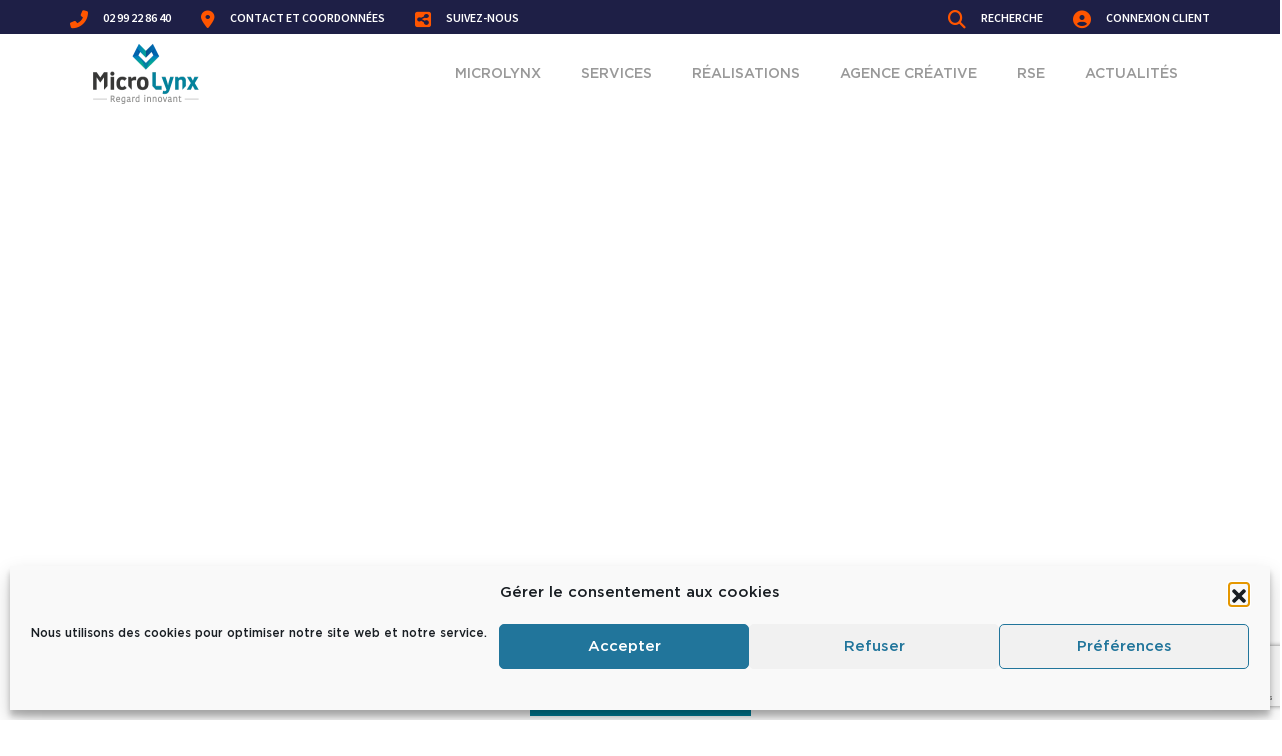

--- FILE ---
content_type: text/html; charset=UTF-8
request_url: https://micro-lynx.fr/
body_size: 26505
content:
<!doctype html>
<html lang="fr-FR" prefix="og: https://ogp.me/ns#">
<head>
<meta charset="UTF-8">
<meta name="viewport" content="width=device-width, initial-scale=1">
<link rel="profile" href="https://gmpg.org/xfn/11">
<script data-cfasync="false" data-pagespeed-no-defer>var gtm4wp_datalayer_name="dataLayer";
var dataLayer=dataLayer||[];</script>
<title>Micro Lynx, plus qu&#039;une imprimerie ! L&#039;innovation au service de votre communication</title>
<meta name="description" content="Spécialiste de l’impression, du packaging, de la communication par l&#039;objet et du web, l&#039;imprimerie Micro Lynx propose son expertise depuis + de 30 ans."/>
<meta name="robots" content="follow, index, max-snippet:-1, max-video-preview:-1, max-image-preview:large"/>
<link rel="canonical" href="https://micro-lynx.fr/"/>
<meta property="og:locale" content="fr_FR"/>
<meta property="og:type" content="website"/>
<meta property="og:title" content="Micro Lynx, plus qu&#039;une imprimerie ! L&#039;innovation au service de votre communication"/>
<meta property="og:description" content="Spécialiste de l’impression, du packaging, de la communication par l&#039;objet et du web, l&#039;imprimerie Micro Lynx propose son expertise depuis + de 30 ans."/>
<meta property="og:url" content="https://micro-lynx.fr/"/>
<meta property="og:site_name" content="Microlynx - imprimerie &amp; communication"/>
<meta property="og:updated_time" content="2025-06-11T15:00:39+02:00"/>
<meta property="article:published_time" content="2021-05-31T15:28:01+02:00"/>
<meta property="article:modified_time" content="2025-06-11T15:00:39+02:00"/>
<meta name="twitter:card" content="summary_large_image"/>
<meta name="twitter:title" content="Micro Lynx, plus qu&#039;une imprimerie ! L&#039;innovation au service de votre communication"/>
<meta name="twitter:description" content="Spécialiste de l’impression, du packaging, de la communication par l&#039;objet et du web, l&#039;imprimerie Micro Lynx propose son expertise depuis + de 30 ans."/>
<meta name="twitter:label1" content="Écrit par"/>
<meta name="twitter:data1" content="Rémy Gaudru"/>
<meta name="twitter:label2" content="Temps de lecture"/>
<meta name="twitter:data2" content="Moins d’une minute"/>
<script type="application/ld+json" class="rank-math-schema">{"@context":"https://schema.org","@graph":[{"@type":"Place","@id":"https://micro-lynx.fr/#place","address":{"@type":"PostalAddress","streetAddress":"4 rue de la Hatterie","addressLocality":"Rennes","postalCode":"35000","addressCountry":"France"}},{"@type":["ProfessionalService","Organization"],"@id":"https://micro-lynx.fr/#organization","name":"Micro Lynx","url":"https://micro-lynx.fr","address":{"@type":"PostalAddress","streetAddress":"4 rue de la Hatterie","addressLocality":"Rennes","postalCode":"35000","addressCountry":"France"},"logo":{"@type":"ImageObject","@id":"https://micro-lynx.fr/#logo","url":"https://micro-lynx.fr/wp-content/uploads/2021/07/logo-ml.png","contentUrl":"https://micro-lynx.fr/wp-content/uploads/2021/07/logo-ml.png","caption":"Micro Lynx","inLanguage":"fr-FR","width":"520","height":"523"},"openingHours":["Monday,Tuesday,Wednesday,Thursday,Friday,Saturday,Sunday 09:00-17:00"],"location":{"@id":"https://micro-lynx.fr/#place"},"image":{"@id":"https://micro-lynx.fr/#logo"}},{"@type":"WebSite","@id":"https://micro-lynx.fr/#website","url":"https://micro-lynx.fr","name":"Micro Lynx","publisher":{"@id":"https://micro-lynx.fr/#organization"},"inLanguage":"fr-FR","potentialAction":{"@type":"SearchAction","target":"https://micro-lynx.fr/?s={search_term_string}","query-input":"required name=search_term_string"}},{"@type":"ImageObject","@id":"http://micro-lynx.fr/wp-content/uploads/2021/08/hp-2.png","url":"http://micro-lynx.fr/wp-content/uploads/2021/08/hp-2.png","width":"200","height":"200","inLanguage":"fr-FR"},{"@type":"WebPage","@id":"https://micro-lynx.fr/#webpage","url":"https://micro-lynx.fr/","name":"Micro Lynx, plus qu&#039;une imprimerie ! L&#039;innovation au service de votre communication","datePublished":"2021-05-31T15:28:01+02:00","dateModified":"2025-06-11T15:00:39+02:00","about":{"@id":"https://micro-lynx.fr/#organization"},"isPartOf":{"@id":"https://micro-lynx.fr/#website"},"primaryImageOfPage":{"@id":"http://micro-lynx.fr/wp-content/uploads/2021/08/hp-2.png"},"inLanguage":"fr-FR"},{"@type":"Person","@id":"https://micro-lynx.fr/#author","name":"R\u00e9my Gaudru","image":{"@type":"ImageObject","@id":"https://secure.gravatar.com/avatar/4c29804f78151e55e6d4a0fb5e38bf65d6fcd52e683be0dfb0d03a0e69855026?s=96&amp;d=mm&amp;r=g","url":"https://secure.gravatar.com/avatar/4c29804f78151e55e6d4a0fb5e38bf65d6fcd52e683be0dfb0d03a0e69855026?s=96&amp;d=mm&amp;r=g","caption":"R\u00e9my Gaudru","inLanguage":"fr-FR"},"sameAs":["http://micro-lynx.fr"],"worksFor":{"@id":"https://micro-lynx.fr/#organization"}},{"@type":"Article","headline":"Micro Lynx, plus qu&#039;une imprimerie ! L&#039;innovation au service de votre communication","keywords":"Imprimerie,rennes,packaging,web,communication","datePublished":"2021-05-31T15:28:01+02:00","dateModified":"2025-06-11T15:00:39+02:00","author":{"@id":"https://micro-lynx.fr/#author","name":"R\u00e9my Gaudru"},"publisher":{"@id":"https://micro-lynx.fr/#organization"},"description":"Sp\u00e9cialiste de l\u2019impression, du packaging, de la communication par l&#039;objet et du web, l&#039;imprimerie Micro Lynx propose son expertise depuis + de 30 ans.","name":"Micro Lynx, plus qu&#039;une imprimerie ! L&#039;innovation au service de votre communication","@id":"https://micro-lynx.fr/#richSnippet","isPartOf":{"@id":"https://micro-lynx.fr/#webpage"},"image":{"@id":"http://micro-lynx.fr/wp-content/uploads/2021/08/hp-2.png"},"inLanguage":"fr-FR","mainEntityOfPage":{"@id":"https://micro-lynx.fr/#webpage"}}]}</script>
<meta name="google-site-verification" content="k6dkLFxgoDDahUeRPzx8L0ul8T-74cvOrXOMQOs6Fxk"/>
<link rel='dns-prefetch' href='//cdn.jsdelivr.net'/>
<link rel='dns-prefetch' href='//fonts.googleapis.com'/>
<link rel="alternate" title="oEmbed (JSON)" type="application/json+oembed" href="https://micro-lynx.fr/wp-json/oembed/1.0/embed?url=https%3A%2F%2Fmicro-lynx.fr%2F"/>
<link rel="alternate" title="oEmbed (XML)" type="text/xml+oembed" href="https://micro-lynx.fr/wp-json/oembed/1.0/embed?url=https%3A%2F%2Fmicro-lynx.fr%2F&#038;format=xml"/>
<script type="text/plain" data-service="google-analytics" data-category="statistics" async data-cmplz-src="https://www.googletagmanager.com/gtag/js?id=G-C9RMP240WT"></script>
<script>window.dataLayer=window.dataLayer||[];
function gtag(){dataLayer.push(arguments);}
gtag("js", new Date());
gtag("config", "G-C9RMP240WT");</script><style id='wp-img-auto-sizes-contain-inline-css'>img:is([sizes=auto i],[sizes^="auto," i]){contain-intrinsic-size:3000px 1500px}</style>
<style id='classic-theme-styles-inline-css'>.wp-block-button__link{color:#fff;background-color:#32373c;border-radius:9999px;box-shadow:none;text-decoration:none;padding:calc(.667em + 2px) calc(1.333em + 2px);font-size:1.125em}.wp-block-file__button{background:#32373c;color:#fff;text-decoration:none}</style>
<style id='filebird-block-filebird-gallery-style-inline-css'>ul.filebird-block-filebird-gallery{margin:auto!important;padding:0!important;width:100%}ul.filebird-block-filebird-gallery.layout-grid{display:grid;grid-gap:20px;align-items:stretch;grid-template-columns:repeat(var(--columns),1fr);justify-items:stretch}ul.filebird-block-filebird-gallery.layout-grid li img{border:1px solid #ccc;box-shadow:2px 2px 6px 0 rgba(0,0,0,.3);height:100%;max-width:100%;-o-object-fit:cover;object-fit:cover;width:100%}ul.filebird-block-filebird-gallery.layout-masonry{-moz-column-count:var(--columns);-moz-column-gap:var(--space);column-gap:var(--space);-moz-column-width:var(--min-width);columns:var(--min-width) var(--columns);display:block;overflow:auto}ul.filebird-block-filebird-gallery.layout-masonry li{margin-bottom:var(--space)}ul.filebird-block-filebird-gallery li{list-style:none}ul.filebird-block-filebird-gallery li figure{height:100%;margin:0;padding:0;position:relative;width:100%}ul.filebird-block-filebird-gallery li figure figcaption{background:linear-gradient(0deg,rgba(0,0,0,.7),rgba(0,0,0,.3) 70%,transparent);bottom:0;box-sizing:border-box;color:#fff;font-size:.8em;margin:0;max-height:100%;overflow:auto;padding:3em .77em .7em;position:absolute;text-align:center;width:100%;z-index:2}ul.filebird-block-filebird-gallery li figure figcaption a{color:inherit}</style>
<style id='global-styles-inline-css'>:root{--wp--preset--aspect-ratio--square:1;--wp--preset--aspect-ratio--4-3:4/3;--wp--preset--aspect-ratio--3-4:3/4;--wp--preset--aspect-ratio--3-2:3/2;--wp--preset--aspect-ratio--2-3:2/3;--wp--preset--aspect-ratio--16-9:16/9;--wp--preset--aspect-ratio--9-16:9/16;--wp--preset--color--black:#000000;--wp--preset--color--cyan-bluish-gray:#abb8c3;--wp--preset--color--white:#ffffff;--wp--preset--color--pale-pink:#f78da7;--wp--preset--color--vivid-red:#cf2e2e;--wp--preset--color--luminous-vivid-orange:#ff6900;--wp--preset--color--luminous-vivid-amber:#fcb900;--wp--preset--color--light-green-cyan:#7bdcb5;--wp--preset--color--vivid-green-cyan:#00d084;--wp--preset--color--pale-cyan-blue:#8ed1fc;--wp--preset--color--vivid-cyan-blue:#0693e3;--wp--preset--color--vivid-purple:#9b51e0;--wp--preset--gradient--vivid-cyan-blue-to-vivid-purple:linear-gradient(135deg,rgb(6,147,227) 0%,rgb(155,81,224) 100%);--wp--preset--gradient--light-green-cyan-to-vivid-green-cyan:linear-gradient(135deg,rgb(122,220,180) 0%,rgb(0,208,130) 100%);--wp--preset--gradient--luminous-vivid-amber-to-luminous-vivid-orange:linear-gradient(135deg,rgb(252,185,0) 0%,rgb(255,105,0) 100%);--wp--preset--gradient--luminous-vivid-orange-to-vivid-red:linear-gradient(135deg,rgb(255,105,0) 0%,rgb(207,46,46) 100%);--wp--preset--gradient--very-light-gray-to-cyan-bluish-gray:linear-gradient(135deg,rgb(238,238,238) 0%,rgb(169,184,195) 100%);--wp--preset--gradient--cool-to-warm-spectrum:linear-gradient(135deg,rgb(74,234,220) 0%,rgb(151,120,209) 20%,rgb(207,42,186) 40%,rgb(238,44,130) 60%,rgb(251,105,98) 80%,rgb(254,248,76) 100%);--wp--preset--gradient--blush-light-purple:linear-gradient(135deg,rgb(255,206,236) 0%,rgb(152,150,240) 100%);--wp--preset--gradient--blush-bordeaux:linear-gradient(135deg,rgb(254,205,165) 0%,rgb(254,45,45) 50%,rgb(107,0,62) 100%);--wp--preset--gradient--luminous-dusk:linear-gradient(135deg,rgb(255,203,112) 0%,rgb(199,81,192) 50%,rgb(65,88,208) 100%);--wp--preset--gradient--pale-ocean:linear-gradient(135deg,rgb(255,245,203) 0%,rgb(182,227,212) 50%,rgb(51,167,181) 100%);--wp--preset--gradient--electric-grass:linear-gradient(135deg,rgb(202,248,128) 0%,rgb(113,206,126) 100%);--wp--preset--gradient--midnight:linear-gradient(135deg,rgb(2,3,129) 0%,rgb(40,116,252) 100%);--wp--preset--font-size--small:13px;--wp--preset--font-size--medium:20px;--wp--preset--font-size--large:36px;--wp--preset--font-size--x-large:42px;--wp--preset--spacing--20:0.44rem;--wp--preset--spacing--30:0.67rem;--wp--preset--spacing--40:1rem;--wp--preset--spacing--50:1.5rem;--wp--preset--spacing--60:2.25rem;--wp--preset--spacing--70:3.38rem;--wp--preset--spacing--80:5.06rem;--wp--preset--shadow--natural:6px 6px 9px rgba(0, 0, 0, 0.2);--wp--preset--shadow--deep:12px 12px 50px rgba(0, 0, 0, 0.4);--wp--preset--shadow--sharp:6px 6px 0px rgba(0, 0, 0, 0.2);--wp--preset--shadow--outlined:6px 6px 0px -3px rgb(255, 255, 255), 6px 6px rgb(0, 0, 0);--wp--preset--shadow--crisp:6px 6px 0px rgb(0, 0, 0);}:where(.is-layout-flex){gap:0.5em;}:where(.is-layout-grid){gap:0.5em;}body .is-layout-flex{display:flex;}.is-layout-flex{flex-wrap:wrap;align-items:center;}.is-layout-flex > :is(*, div){margin:0;}body .is-layout-grid{display:grid;}.is-layout-grid > :is(*, div){margin:0;}:where(.wp-block-columns.is-layout-flex){gap:2em;}:where(.wp-block-columns.is-layout-grid){gap:2em;}:where(.wp-block-post-template.is-layout-flex){gap:1.25em;}:where(.wp-block-post-template.is-layout-grid){gap:1.25em;}.has-black-color{color:var(--wp--preset--color--black) !important;}.has-cyan-bluish-gray-color{color:var(--wp--preset--color--cyan-bluish-gray) !important;}.has-white-color{color:var(--wp--preset--color--white) !important;}.has-pale-pink-color{color:var(--wp--preset--color--pale-pink) !important;}.has-vivid-red-color{color:var(--wp--preset--color--vivid-red) !important;}.has-luminous-vivid-orange-color{color:var(--wp--preset--color--luminous-vivid-orange) !important;}.has-luminous-vivid-amber-color{color:var(--wp--preset--color--luminous-vivid-amber) !important;}.has-light-green-cyan-color{color:var(--wp--preset--color--light-green-cyan) !important;}.has-vivid-green-cyan-color{color:var(--wp--preset--color--vivid-green-cyan) !important;}.has-pale-cyan-blue-color{color:var(--wp--preset--color--pale-cyan-blue) !important;}.has-vivid-cyan-blue-color{color:var(--wp--preset--color--vivid-cyan-blue) !important;}.has-vivid-purple-color{color:var(--wp--preset--color--vivid-purple) !important;}.has-black-background-color{background-color:var(--wp--preset--color--black) !important;}.has-cyan-bluish-gray-background-color{background-color:var(--wp--preset--color--cyan-bluish-gray) !important;}.has-white-background-color{background-color:var(--wp--preset--color--white) !important;}.has-pale-pink-background-color{background-color:var(--wp--preset--color--pale-pink) !important;}.has-vivid-red-background-color{background-color:var(--wp--preset--color--vivid-red) !important;}.has-luminous-vivid-orange-background-color{background-color:var(--wp--preset--color--luminous-vivid-orange) !important;}.has-luminous-vivid-amber-background-color{background-color:var(--wp--preset--color--luminous-vivid-amber) !important;}.has-light-green-cyan-background-color{background-color:var(--wp--preset--color--light-green-cyan) !important;}.has-vivid-green-cyan-background-color{background-color:var(--wp--preset--color--vivid-green-cyan) !important;}.has-pale-cyan-blue-background-color{background-color:var(--wp--preset--color--pale-cyan-blue) !important;}.has-vivid-cyan-blue-background-color{background-color:var(--wp--preset--color--vivid-cyan-blue) !important;}.has-vivid-purple-background-color{background-color:var(--wp--preset--color--vivid-purple) !important;}.has-black-border-color{border-color:var(--wp--preset--color--black) !important;}.has-cyan-bluish-gray-border-color{border-color:var(--wp--preset--color--cyan-bluish-gray) !important;}.has-white-border-color{border-color:var(--wp--preset--color--white) !important;}.has-pale-pink-border-color{border-color:var(--wp--preset--color--pale-pink) !important;}.has-vivid-red-border-color{border-color:var(--wp--preset--color--vivid-red) !important;}.has-luminous-vivid-orange-border-color{border-color:var(--wp--preset--color--luminous-vivid-orange) !important;}.has-luminous-vivid-amber-border-color{border-color:var(--wp--preset--color--luminous-vivid-amber) !important;}.has-light-green-cyan-border-color{border-color:var(--wp--preset--color--light-green-cyan) !important;}.has-vivid-green-cyan-border-color{border-color:var(--wp--preset--color--vivid-green-cyan) !important;}.has-pale-cyan-blue-border-color{border-color:var(--wp--preset--color--pale-cyan-blue) !important;}.has-vivid-cyan-blue-border-color{border-color:var(--wp--preset--color--vivid-cyan-blue) !important;}.has-vivid-purple-border-color{border-color:var(--wp--preset--color--vivid-purple) !important;}.has-vivid-cyan-blue-to-vivid-purple-gradient-background{background:var(--wp--preset--gradient--vivid-cyan-blue-to-vivid-purple) !important;}.has-light-green-cyan-to-vivid-green-cyan-gradient-background{background:var(--wp--preset--gradient--light-green-cyan-to-vivid-green-cyan) !important;}.has-luminous-vivid-amber-to-luminous-vivid-orange-gradient-background{background:var(--wp--preset--gradient--luminous-vivid-amber-to-luminous-vivid-orange) !important;}.has-luminous-vivid-orange-to-vivid-red-gradient-background{background:var(--wp--preset--gradient--luminous-vivid-orange-to-vivid-red) !important;}.has-very-light-gray-to-cyan-bluish-gray-gradient-background{background:var(--wp--preset--gradient--very-light-gray-to-cyan-bluish-gray) !important;}.has-cool-to-warm-spectrum-gradient-background{background:var(--wp--preset--gradient--cool-to-warm-spectrum) !important;}.has-blush-light-purple-gradient-background{background:var(--wp--preset--gradient--blush-light-purple) !important;}.has-blush-bordeaux-gradient-background{background:var(--wp--preset--gradient--blush-bordeaux) !important;}.has-luminous-dusk-gradient-background{background:var(--wp--preset--gradient--luminous-dusk) !important;}.has-pale-ocean-gradient-background{background:var(--wp--preset--gradient--pale-ocean) !important;}.has-electric-grass-gradient-background{background:var(--wp--preset--gradient--electric-grass) !important;}.has-midnight-gradient-background{background:var(--wp--preset--gradient--midnight) !important;}.has-small-font-size{font-size:var(--wp--preset--font-size--small) !important;}.has-medium-font-size{font-size:var(--wp--preset--font-size--medium) !important;}.has-large-font-size{font-size:var(--wp--preset--font-size--large) !important;}.has-x-large-font-size{font-size:var(--wp--preset--font-size--x-large) !important;}:where(.wp-block-post-template.is-layout-flex){gap:1.25em;}:where(.wp-block-post-template.is-layout-grid){gap:1.25em;}:where(.wp-block-term-template.is-layout-flex){gap:1.25em;}:where(.wp-block-term-template.is-layout-grid){gap:1.25em;}:where(.wp-block-columns.is-layout-flex){gap:2em;}:where(.wp-block-columns.is-layout-grid){gap:2em;}:root :where(.wp-block-pullquote){font-size:1.5em;line-height:1.6;}</style>
<link rel="stylesheet" type="text/css" href="//micro-lynx.fr/wp-content/cache/wpfc-minified/6lu83v4j/hu1wm.css" media="all"/>
<link rel='stylesheet' id='bootstrap-css' href='https://cdn.jsdelivr.net/npm/bootstrap@5.0.1/dist/css/bootstrap.min.css?ver=6.9' type='text/css' media='all'/>
<link rel="stylesheet" type="text/css" href="//micro-lynx.fr/wp-content/cache/wpfc-minified/lkemkdsk/hu1wm.css" media="all"/>
<link rel='stylesheet' id='lightGallery-css' href='https://cdn.jsdelivr.net/npm/lightgallery@2.1.3/css/lightgallery-bundle.min.css?ver=6.9' type='text/css' media='all'/>
<link rel="stylesheet" type="text/css" href="//micro-lynx.fr/wp-content/cache/wpfc-minified/k9e2xalg/hu1wm.css" media="all"/>
<link rel='stylesheet' id='elementor-post-6-css' href='https://micro-lynx.fr/wp-content/uploads/elementor/css/post-6.css?ver=1768974911' type='text/css' media='all'/>
<link rel="stylesheet" type="text/css" href="//micro-lynx.fr/wp-content/cache/wpfc-minified/k2qngwsf/hu1wm.css" media="all"/>
<link rel='stylesheet' id='elementor-post-10-css' href='https://micro-lynx.fr/wp-content/uploads/elementor/css/post-10.css?ver=1768974911' type='text/css' media='all'/>
<link rel="stylesheet" type="text/css" href="//micro-lynx.fr/wp-content/cache/wpfc-minified/2ztmq1mu/hu1wl.css" media="all"/>
<style id='the-grid-inline-css'>.tolb-holder{background:rgba(0,0,0,0.8)}.tolb-holder .tolb-close,.tolb-holder .tolb-title,.tolb-holder .tolb-counter,.tolb-holder .tolb-next i,.tolb-holder .tolb-prev i{color:#ffffff}.tolb-holder .tolb-load{border-color:rgba(1,0,0,0.2);border-left:3px solid #ffffff}
.to-heart-icon,.to-heart-icon svg,.to-post-like,.to-post-like .to-like-count{position:relative;display:inline-block}.to-post-like{width:auto;cursor:pointer;font-weight:400}.to-heart-icon{float:left;margin:0 4px 0 0}.to-heart-icon svg{overflow:visible;width:15px;height:14px}.to-heart-icon g{-webkit-transform:scale(1);transform:scale(1)}.to-heart-icon path{-webkit-transform:scale(1);transform:scale(1);transition:fill .4s ease,stroke .4s ease}.no-liked .to-heart-icon path{fill:#999;stroke:#999}.empty-heart .to-heart-icon path{fill:transparent!important;stroke:#999}.liked .to-heart-icon path,.to-heart-icon svg:hover path{fill:#ff6863!important;stroke:#ff6863!important}@keyframes heartBeat{0%{transform:scale(1)}20%{transform:scale(.8)}30%{transform:scale(.95)}45%{transform:scale(.75)}50%{transform:scale(.85)}100%{transform:scale(.9)}}@-webkit-keyframes heartBeat{0%,100%,50%{-webkit-transform:scale(1)}20%{-webkit-transform:scale(.8)}30%{-webkit-transform:scale(.95)}45%{-webkit-transform:scale(.75)}}.heart-pulse g{-webkit-animation-name:heartBeat;animation-name:heartBeat;-webkit-animation-duration:1s;animation-duration:1s;-webkit-animation-iteration-count:infinite;animation-iteration-count:infinite;-webkit-transform-origin:50% 50%;transform-origin:50% 50%}.to-post-like a{color:inherit!important;fill:inherit!important;stroke:inherit!important}</style>
<link rel="stylesheet" type="text/css" href="//micro-lynx.fr/wp-content/cache/wpfc-minified/d77mvy4d/hu1wl.css" media="all"/>
<link rel="https://api.w.org/" href="https://micro-lynx.fr/wp-json/"/><link rel="alternate" title="JSON" type="application/json" href="https://micro-lynx.fr/wp-json/wp/v2/pages/10"/><link rel="EditURI" type="application/rsd+xml" title="RSD" href="https://micro-lynx.fr/xmlrpc.php?rsd"/>
<meta name="generator" content="WordPress 6.9"/>
<link rel='shortlink' href='https://micro-lynx.fr/'/>
<link rel="stylesheet" href="https://cdnjs.cloudflare.com/ajax/libs/font-awesome/6.5.0/css/all.min.css"/>
<link rel="stylesheet" type="text/css" href="//micro-lynx.fr/wp-content/cache/wpfc-minified/eh9giiyx/hu1wl.css" media="all"/>			<style>.cmplz-hidden{display:none !important;}</style>
<script data-cfasync="false" data-pagespeed-no-defer>var dataLayer_content={"pagePostType":"frontpage","pagePostType2":"single-page","pagePostAuthor":"Rémy Gaudru"};
dataLayer.push(dataLayer_content);</script>
<script data-cfasync="false" data-pagespeed-no-defer>console.warn&&console.warn("[GTM4WP] Google Tag Manager container code placement set to OFF !!!");
console.warn&&console.warn("[GTM4WP] Data layer codes are active but GTM container must be loaded using custom coding !!!");</script>
<meta name="generator" content="Elementor 3.34.2; features: additional_custom_breakpoints; settings: css_print_method-external, google_font-enabled, font_display-auto">
<style>.e-con.e-parent:nth-of-type(n+4):not(.e-lazyloaded):not(.e-no-lazyload),
.e-con.e-parent:nth-of-type(n+4):not(.e-lazyloaded):not(.e-no-lazyload) *{background-image:none !important;}
@media screen and (max-height: 1024px) {
.e-con.e-parent:nth-of-type(n+3):not(.e-lazyloaded):not(.e-no-lazyload),
.e-con.e-parent:nth-of-type(n+3):not(.e-lazyloaded):not(.e-no-lazyload) *{background-image:none !important;}
}
@media screen and (max-height: 640px) {
.e-con.e-parent:nth-of-type(n+2):not(.e-lazyloaded):not(.e-no-lazyload),
.e-con.e-parent:nth-of-type(n+2):not(.e-lazyloaded):not(.e-no-lazyload) *{background-image:none !important;}
}</style>
<link rel="icon" href="https://micro-lynx.fr/wp-content/uploads/2021/08/cropped-MicroLynx-favicon-HD-32x32.png" sizes="32x32"/>
<link rel="icon" href="https://micro-lynx.fr/wp-content/uploads/2021/08/cropped-MicroLynx-favicon-HD-192x192.png" sizes="192x192"/>
<link rel="apple-touch-icon" href="https://micro-lynx.fr/wp-content/uploads/2021/08/cropped-MicroLynx-favicon-HD-180x180.png"/>
<meta name="msapplication-TileImage" content="https://micro-lynx.fr/wp-content/uploads/2021/08/cropped-MicroLynx-favicon-HD-270x270.png"/>
<style id="wp-custom-css">i:before{font-family:'FontAwesome';text-transform:none;}
.elementor-16091 .elementor-element.elementor-element-602960b .elementor-heading-title{text-align:left;font-family:"Gotham", sans-serif;}
i[class^="eicon-"]::before{font-family:'eicons' !important;}
.tg-icon-comment-4::before{content:"\f075";
font-family:"Font Awesome 6 Free";font-weight:900;font-style:normal;font-size:1em;display:inline-block;margin-right:4px;}</style>
<script data-wpfc-render="false">var Wpfcll={s:[],osl:0,scroll:false,i:function(){Wpfcll.ss();window.addEventListener('load',function(){let observer=new MutationObserver(mutationRecords=>{Wpfcll.osl=Wpfcll.s.length;Wpfcll.ss();if(Wpfcll.s.length > Wpfcll.osl){Wpfcll.ls(false);}});observer.observe(document.getElementsByTagName("html")[0],{childList:true,attributes:true,subtree:true,attributeFilter:["src"],attributeOldValue:false,characterDataOldValue:false});Wpfcll.ls(true);});window.addEventListener('scroll',function(){Wpfcll.scroll=true;Wpfcll.ls(false);});window.addEventListener('resize',function(){Wpfcll.scroll=true;Wpfcll.ls(false);});window.addEventListener('click',function(){Wpfcll.scroll=true;Wpfcll.ls(false);});},c:function(e,pageload){var w=document.documentElement.clientHeight || body.clientHeight;var n=0;if(pageload){n=0;}else{n=(w > 800) ? 800:200;n=Wpfcll.scroll ? 800:n;}var er=e.getBoundingClientRect();var t=0;var p=e.parentNode ? e.parentNode:false;if(typeof p.getBoundingClientRect=="undefined"){var pr=false;}else{var pr=p.getBoundingClientRect();}if(er.x==0 && er.y==0){for(var i=0;i < 10;i++){if(p){if(pr.x==0 && pr.y==0){if(p.parentNode){p=p.parentNode;}if(typeof p.getBoundingClientRect=="undefined"){pr=false;}else{pr=p.getBoundingClientRect();}}else{t=pr.top;break;}}};}else{t=er.top;}if(w - t+n > 0){return true;}return false;},r:function(e,pageload){var s=this;var oc,ot;try{oc=e.getAttribute("data-wpfc-original-src");ot=e.getAttribute("data-wpfc-original-srcset");originalsizes=e.getAttribute("data-wpfc-original-sizes");if(s.c(e,pageload)){if(oc || ot){if(e.tagName=="DIV" || e.tagName=="A" || e.tagName=="SPAN"){e.style.backgroundImage="url("+oc+")";e.removeAttribute("data-wpfc-original-src");e.removeAttribute("data-wpfc-original-srcset");e.removeAttribute("onload");}else{if(oc){e.setAttribute('src',oc);}if(ot){e.setAttribute('srcset',ot);}if(originalsizes){e.setAttribute('sizes',originalsizes);}if(e.getAttribute("alt") && e.getAttribute("alt")=="blank"){e.removeAttribute("alt");}e.removeAttribute("data-wpfc-original-src");e.removeAttribute("data-wpfc-original-srcset");e.removeAttribute("data-wpfc-original-sizes");e.removeAttribute("onload");if(e.tagName=="IFRAME"){var y="https://www.youtube.com/embed/";if(navigator.userAgent.match(/\sEdge?\/\d/i)){e.setAttribute('src',e.getAttribute("src").replace(/.+\/templates\/youtube\.html\#/,y));}e.onload=function(){if(typeof window.jQuery !="undefined"){if(jQuery.fn.fitVids){jQuery(e).parent().fitVids({customSelector:"iframe[src]"});}}var s=e.getAttribute("src").match(/templates\/youtube\.html\#(.+)/);if(s){try{var i=e.contentDocument || e.contentWindow;if(i.location.href=="about:blank"){e.setAttribute('src',y+s[1]);}}catch(err){e.setAttribute('src',y+s[1]);}}}}}}else{if(e.tagName=="NOSCRIPT"){if(typeof window.jQuery !="undefined"){if(jQuery(e).attr("data-type")=="wpfc"){e.removeAttribute("data-type");jQuery(e).after(jQuery(e).text());}}}}}}catch(error){console.log(error);console.log("==>",e);}},ss:function(){var i=Array.prototype.slice.call(document.getElementsByTagName("img"));var f=Array.prototype.slice.call(document.getElementsByTagName("iframe"));var d=Array.prototype.slice.call(document.getElementsByTagName("div"));var a=Array.prototype.slice.call(document.getElementsByTagName("a"));var s=Array.prototype.slice.call(document.getElementsByTagName("span"));var n=Array.prototype.slice.call(document.getElementsByTagName("noscript"));this.s=i.concat(f).concat(d).concat(a).concat(s).concat(n);},ls:function(pageload){var s=this;[].forEach.call(s.s,function(e,index){s.r(e,pageload);});}};document.addEventListener('DOMContentLoaded',function(){wpfci();});function wpfci(){Wpfcll.i();}</script>
</head>
<body data-cmplz=1 class="home wp-singular page-template-default page page-id-10 wp-theme-microlynx elementor-default elementor-kit-6 elementor-page elementor-page-10">
<header>
<div class="topbar">
<div class="container">
<div class="d-flex align-items-center"> <a class="link" href="tel:0299228640"><i class="fa fa-phone-alt"></i><span>02 99 22 86 40</span></a> <a class="link" href="#section-contact"><i class="fa fa-map-marker-alt"></i><span>Contact et coordonnées</span></a> <a class="link" href="#footer"><i class="fa fa-share-alt-square"></i><span>Suivez-nous</span></a></div><div class="d-flex align-items-center"> <a class="link" href="#" data-bs-toggle="modal" data-bs-target="#modalSearch"><i class="fa fa-search"></i><span>Recherche</span></a> <a class="link" href="#"><i class="fa fa-user-circle"></i><span>Connexion client</span></a></div></div></div><nav class="navbar navbar-expand-lg navbar-light">
<div class="container">
<button class="navbar-toggler" type="button" data-bs-toggle="collapse" data-bs-target="#navbarMicroLynx" aria-controls="navbarMicroLynx" aria-expanded="false" aria-label="Toggle navigation">
<span class="navbar-toggler-icon"></span>
</button>
<a class="navbar-brand" href="https://micro-lynx.fr">
<img src="https://micro-lynx.fr/wp-content/themes/microlynx/images/microlynx-logo.png" alt="Logo microlynx" width="126" height="100%">
</a>
<div id="navbarMicroLynx" class="collapse navbar-collapse"><ul id="menu-menu-principal" class="menu"><li id="menu-item-26" class="menu-item menu-item-type-post_type menu-item-object-page menu-item-26"><a href="https://micro-lynx.fr/qui-est-imprimerie-microlynx/">Microlynx</a></li> <li id="menu-item-27" class="menu-item menu-item-type-post_type menu-item-object-page menu-item-27"><a href="https://micro-lynx.fr/nos-services/">Services</a></li> <li id="menu-item-17797" class="menu-item menu-item-type-post_type menu-item-object-page menu-item-17797"><a href="https://micro-lynx.fr/realisations/">Réalisations</a></li> <li id="menu-item-1158" class="menu-item menu-item-type-post_type menu-item-object-page menu-item-1158"><a href="https://micro-lynx.fr/agence-creative-goodies-personnalises/">Agence créative</a></li> <li id="menu-item-949" class="menu-item menu-item-type-post_type menu-item-object-page menu-item-949"><a href="https://micro-lynx.fr/certifications-environnement-rse/">RSE</a></li> <li id="menu-item-183" class="menu-item menu-item-type-post_type menu-item-object-page menu-item-183"><a href="https://micro-lynx.fr/actualites/">Actualités</a></li> </ul></div></div></nav>
</header>
<nav class="side-menu" id="side-menu-collapse">
</nav>
<main id="content" class="site-content">
<main id="main" class="site-main" role="main">
<div class="container">
<article id="post-10" class="post-10 page type-page status-publish hentry">
<div data-elementor-type="wp-page" data-elementor-id="10" class="elementor elementor-10" data-elementor-post-type="page">
<section class="elementor-section elementor-top-section elementor-element elementor-element-490e5b3 elementor-section-stretched elementor-section-boxed elementor-section-height-default elementor-section-height-default" data-id="490e5b3" data-element_type="section" data-settings="{&quot;stretch_section&quot;:&quot;section-stretched&quot;,&quot;jet_parallax_layout_list&quot;:[{&quot;jet_parallax_layout_image&quot;:{&quot;url&quot;:&quot;&quot;,&quot;id&quot;:&quot;&quot;,&quot;size&quot;:&quot;&quot;},&quot;_id&quot;:&quot;1ced8b4&quot;,&quot;jet_parallax_layout_image_tablet&quot;:{&quot;url&quot;:&quot;&quot;,&quot;id&quot;:&quot;&quot;,&quot;size&quot;:&quot;&quot;},&quot;jet_parallax_layout_image_mobile&quot;:{&quot;url&quot;:&quot;&quot;,&quot;id&quot;:&quot;&quot;,&quot;size&quot;:&quot;&quot;},&quot;jet_parallax_layout_speed&quot;:{&quot;unit&quot;:&quot;%&quot;,&quot;size&quot;:50,&quot;sizes&quot;:[]},&quot;jet_parallax_layout_type&quot;:&quot;scroll&quot;,&quot;jet_parallax_layout_direction&quot;:&quot;1&quot;,&quot;jet_parallax_layout_fx_direction&quot;:null,&quot;jet_parallax_layout_z_index&quot;:&quot;&quot;,&quot;jet_parallax_layout_bg_x&quot;:50,&quot;jet_parallax_layout_bg_x_tablet&quot;:&quot;&quot;,&quot;jet_parallax_layout_bg_x_mobile&quot;:&quot;&quot;,&quot;jet_parallax_layout_bg_y&quot;:50,&quot;jet_parallax_layout_bg_y_tablet&quot;:&quot;&quot;,&quot;jet_parallax_layout_bg_y_mobile&quot;:&quot;&quot;,&quot;jet_parallax_layout_bg_size&quot;:&quot;auto&quot;,&quot;jet_parallax_layout_bg_size_tablet&quot;:&quot;&quot;,&quot;jet_parallax_layout_bg_size_mobile&quot;:&quot;&quot;,&quot;jet_parallax_layout_animation_prop&quot;:&quot;transform&quot;,&quot;jet_parallax_layout_on&quot;:[&quot;desktop&quot;,&quot;tablet&quot;]}],&quot;background_background&quot;:&quot;video&quot;,&quot;background_video_link&quot;:&quot;https:\/\/www.youtube.com\/watch?v=4oN3wT3qiMM&quot;,&quot;background_play_on_mobile&quot;:&quot;yes&quot;,&quot;background_privacy_mode&quot;:&quot;yes&quot;}">
<div class="elementor-background-video-container" aria-hidden="true">
<div class="elementor-background-video-embed"></div></div><div class="elementor-background-overlay"></div><div class="elementor-container elementor-column-gap-default">
<div class="elementor-column elementor-col-100 elementor-top-column elementor-element elementor-element-eb97d37" data-id="eb97d37" data-element_type="column">
<div class="elementor-widget-wrap elementor-element-populated">
<div class="elementor-element elementor-element-dba7aab elementor-widget elementor-widget-entete_accueil" data-id="dba7aab" data-element_type="widget" data-widget_type="entete_accueil.default">
<div class="elementor-widget-container">
<div class="entete-accueil">
<h1><span>Micro lynx</span>
Plus qu'une imprimerie</h1>
<p>Nos innovations au service de votre communication ! 
</p>
<div class="d-flex justify-content-center"> <a href="http://micro-lynx.fr/qui-est-imprimerie-microlynx/" class="btn btn-primary btn-home">En savoir plus</a></div></div></div></div></div></div></div></section>
<section class="elementor-section elementor-top-section elementor-element elementor-element-91e2d0c elementor-section-stretched elementor-section-boxed elementor-section-height-default elementor-section-height-default" data-id="91e2d0c" data-element_type="section" data-settings="{&quot;stretch_section&quot;:&quot;section-stretched&quot;,&quot;jet_parallax_layout_list&quot;:[{&quot;jet_parallax_layout_image&quot;:{&quot;url&quot;:&quot;&quot;,&quot;id&quot;:&quot;&quot;,&quot;size&quot;:&quot;&quot;},&quot;_id&quot;:&quot;827dc20&quot;,&quot;jet_parallax_layout_image_tablet&quot;:{&quot;url&quot;:&quot;&quot;,&quot;id&quot;:&quot;&quot;,&quot;size&quot;:&quot;&quot;},&quot;jet_parallax_layout_image_mobile&quot;:{&quot;url&quot;:&quot;&quot;,&quot;id&quot;:&quot;&quot;,&quot;size&quot;:&quot;&quot;},&quot;jet_parallax_layout_speed&quot;:{&quot;unit&quot;:&quot;%&quot;,&quot;size&quot;:50,&quot;sizes&quot;:[]},&quot;jet_parallax_layout_type&quot;:&quot;scroll&quot;,&quot;jet_parallax_layout_direction&quot;:&quot;1&quot;,&quot;jet_parallax_layout_fx_direction&quot;:null,&quot;jet_parallax_layout_z_index&quot;:&quot;&quot;,&quot;jet_parallax_layout_bg_x&quot;:50,&quot;jet_parallax_layout_bg_x_tablet&quot;:&quot;&quot;,&quot;jet_parallax_layout_bg_x_mobile&quot;:&quot;&quot;,&quot;jet_parallax_layout_bg_y&quot;:50,&quot;jet_parallax_layout_bg_y_tablet&quot;:&quot;&quot;,&quot;jet_parallax_layout_bg_y_mobile&quot;:&quot;&quot;,&quot;jet_parallax_layout_bg_size&quot;:&quot;auto&quot;,&quot;jet_parallax_layout_bg_size_tablet&quot;:&quot;&quot;,&quot;jet_parallax_layout_bg_size_mobile&quot;:&quot;&quot;,&quot;jet_parallax_layout_animation_prop&quot;:&quot;transform&quot;,&quot;jet_parallax_layout_on&quot;:[&quot;desktop&quot;,&quot;tablet&quot;]}],&quot;background_background&quot;:&quot;classic&quot;}">
<div class="elementor-container elementor-column-gap-default">
<div class="elementor-column elementor-col-100 elementor-top-column elementor-element elementor-element-5bc10a9" data-id="5bc10a9" data-element_type="column">
<div class="elementor-widget-wrap elementor-element-populated">
<div class="elementor-element elementor-element-adb383a elementor-widget elementor-widget-titre_h2" data-id="adb383a" data-element_type="widget" data-widget_type="titre_h2.default">
<div class="elementor-widget-container"> <h2 class="titre-h2 lynx-blanc">Nos services</h2></div></div><div class="elementor-element elementor-element-7d951bf elementor-widget elementor-widget-texte" data-id="7d951bf" data-element_type="widget" data-widget_type="texte.default">
<div class="elementor-widget-container">
<div class="paragraphe"> <h3 class="p1" style="text-align: center; text-transform: none;"><span style="color: #ffffff;"> À la recherche de l’interlocuteur parfait pour vous accompagner dans la création et le partage de vos campagnes marketing ?<br /></span><span style="color: #ffffff;">Spécialiste de l’<strong>impression numérique</strong>, Micro Lynx est présent sur le bassin rennais depuis plus de 30 ans pour vous faire bénéficier de son <strong>expertise</strong>. </span></h3><h3 class="p1" style="text-align: center; text-transform: none;"><span style="color: #ffffff;">Explorez l’intégralité de nos services ; devis et fabrication, création et PAO, prototypage et packaging, grand format, dorure et vernis, routage, découpe laser... </span></h3></div></div></div><div class="elementor-element elementor-element-536254d elementor-widget elementor-widget-shortcode" data-id="536254d" data-element_type="widget" data-widget_type="shortcode.default">
<div class="elementor-widget-container">
<div class="elementor-shortcode"><div class="tg-grid-wrapper tg-txt" id="grid-416" data-version="2.8.0"><style class="tg-grid-styles">#grid-416 .tg-nav-color:not(.dots):not(.tg-dropdown-value):not(.tg-dropdown-title):hover,#grid-416 .tg-nav-color:hover .tg-nav-color,#grid-416 .tg-page-number.tg-page-current,#grid-416 .tg-filter.tg-filter-active span{color:#ff6863}#grid-416 .tg-filter:before,#grid-416 .tg-filter.tg-filter-active:before{color:#999999}#grid-416 .tg-dropdown-holder,#grid-416 .tg-search-inner,#grid-416 .tg-sorter-order{border:1px solid #DDDDDD}#grid-416 .tg-search-clear,#grid-416 .tg-search-clear:hover{border:none;border-left:1px solid #DDDDDD}.tg-txt .tg-nav-font,.tg-txt input[type=text].tg-search{font-size:14px;font-weight:600}.tg-txt .tg-search::-webkit-input-placeholder{font-size:14px}.tg-txt .tg-search::-moz-placeholder{font-size:14px}.tg-txt .tg-search:-ms-input-placeholder{font-size:14px}.tg-txt .tg-icon-left-arrow:before{content:"\e604";font-size:32px;font-weight:100}.tg-txt .tg-icon-right-arrow:before{content:"\e602";font-size:32px;font-weight:100}.tg-txt .tg-icon-dropdown-open:before,.tg-txt .tg-icon-sorter-down:before{content:"\e60a"}.tg-txt .tg-icon-sorter-up:before{content:"\e609"}.tg-txt .tg-search-clear:before{content:"\e611";font-weight:300}.tg-txt .tg-search-icon:before{content:"\e62e";font-size:16px;font-weight:600}#grid-416 .tg-nav-color,#grid-416 .tg-search-icon:hover:before,#grid-416 .tg-search-icon:hover input,#grid-416 .tg-disabled:hover .tg-icon-left-arrow,#grid-416 .tg-disabled:hover .tg-icon-right-arrow,#grid-416 .tg-dropdown-title.tg-nav-color:hover{color:#999999}#grid-416 input.tg-search:hover{color:#999999 !important}#grid-416 input.tg-search::-webkit-input-placeholder{color:#999999}#grid-416 input.tg-search::-moz-placeholder{color:#999999;opacity:1}#grid-416 input.tg-search:-ms-input-placeholder{color:#999999}.grid-416 .tg-dropdown-item{color:#777777;background:#ffffff}.grid-416 .tg-filter-active,.grid-416 .tg-dropdown-item:hover{color:#444444;background:#f5f6fa}#grid-416 .tg-slider-bullets li.tg-active-item span{background:#59585b}#grid-416 .tg-slider-bullets li span{background:#DDDDDD}.dacca a,.dacca a:active,.dacca a:focus,.dacca .tg-item-title{text-decoration:none;border:none;-webkit-box-shadow:none;box-shadow:none;-webkit-transition:opacity 0.4s ease,color 0.25s ease,-webkit-transform 0.25s ease-in-out;-moz-transition:opacity 0.4s ease,color 0.25s ease,-moz-transform 0.25s ease-in-out;-ms-transition:opacity 0.4s ease,color 0.25s ease,-ms-transform 0.25s ease-in-out;-o-transition:opacity 0.4s ease,color 0.25s ease,-o-transform 0.25s ease-in-out;transition:opacity 0.4s ease,color 0.25s ease,transform 0.25s ease-in-out}.dacca .tg-item-inner,.dacca .tg-atv-shadow,.dacca .tg-item-media-holder,.dacca .tg-item-content-holder{backface-visibility:hidden;-webkit-backface-visibility:hidden}.dacca .tg-item-media-holder{z-index:1}.dacca .tg-center-holder{text-align:center}.dacca .tg-atv-shadow{-webkit-transform:translateZ(-1px)}.dacca{cursor:pointer}.dacca:hover{z-index:2}.dacca .tg-item-inner,.dacca .tg-atv-anim{transform-style:preserve-3d;-webkit-transform-style:preserve-3d;-webkit-transition:all 0.27s ease-out;-moz-transition:all 0.27s ease-out;-ms-transition:all 0.27s ease-out;-o-transition:all 0.27s ease-out;transition:all 0.27s ease-out}.dacca .tg-item-inner{transform-style:initial !important}.is-ie .tg-atv-anim.over{transition:none}.dacca .tg-center-holder{overflow:hidden}.dacca .tg-atv-holder,.dacca .tg-atv-anim,.dacca .tg-item-content-holder,.dacca .tg-item-content-inner,.dacca .tg-item-media-holder,.dacca .tg-item-overlay ,.dacca .tg-media-button,.dacca .tg-item-link{position:absolute;display:block;top:0;left:0;bottom:0;right:0;outline:1px solid transparent}.dacca .tg-media-button{display:none}.dacca .tg-item-link ,.dacca .tg-media-button,.dacca .tg-item-content-holder{overflow:hidden;z-index:2;background:none !important;-webkit-transform:translateZ(52px);-moz-transform:translateZ(52px);-ms-transform:translateZ(52px);-o-transform:translateZ(52px);transform:translateZ(52px)}.dacca .tg-item-overlay,.dacca .tg-item-content-inner{z-index:2;opacity:0;-webkit-transition:all 0.4s cubic-bezier(0.12,0.65,0.4,1);-moz-transition:all 0.4s cubic-bezier(0.12,0.65,0.4,1);-ms-transition:all 0.4s cubic-bezier(0.12,0.65,0.4,1);-o-transition:all 0.4s cubic-bezier(0.12,0.65,0.4,1);transition:all 0.4s cubic-bezier(0.12,0.65,0.4,1)}.dacca:hover .tg-item-overlay{opacity:1}.dacca .tg-item-content-inner{padding:30px;-webkit-transform:scale3d(0.8,0.8,0.8);-moz-transform:scale3d(0.8,0.8,0.8);-ms-transform:scale3d(0.8,0.8,0.8);-o-transform:scale3d(0.8,0.8,0.8);transform:scale3d(0.8,0.8,0.8)}.dacca:hover .tg-item-content-inner{opacity:1;-webkit-transform:scale3d(1,1,1);-moz-transform:scale3d(1,1,1);-ms-transform:scale3d(1,1,1);-o-transform:scale3d(1,1,1);transform:scale3d(1,1,1)}.dacca.tg-is-playing .tg-media-button,.dacca.tg-force-play .tg-media-button,.dacca.tg-is-playing .tg-item-overlay,.dacca.tg-force-play .tg-item-overlay,.dacca.tg-is-playing .tg-item-content-holder,.dacca.tg-force-play .tg-item-content-holder{opacity:0;z-index:-1;-webkit-transform:translateZ(-10px);-moz-transform:translateZ(-10px);-ms-transform:translateZ(-10px);-o-transform:translateZ(-10px);transform:translateZ(-10px)}.dacca.tg-is-playing .tg-atv-anim,.dacca.tg-force-play .tg-atv-anim{-webkit-transform:translate3d(0,0,0) !important;-moz-transform:translate3d(0,0,0) !important;-ms-transform:translate3d(0,0,0) !important;-o-transform:translate3d(0,0,0) !important;transform:translate3d(0,0,0) !important}.dacca .tg-item-title,.dacca .tg-item-title a{position:relative;display:block;font-size:42px;line-height:42px;font-weight:700;margin:0 !important;padding:0 !important}.dacca[data-col="1"] .tg-item-title,.dacca[data-col="1"] .tg-item-title a{font-size:26px;line-height:30px}.tg-layout-justified .dacca[data-col="1"] .tg-item-title,.tg-layout-justified .dacca[data-col="1"] .tg-item-title a,.tg-layout-justified .dacca .tg-item-title,.tg-layout-justified .dacca .tg-item-title a{font-size:18px;line-height:20px}.dacca .tg-item-title{padding:0 30px !important}.tg-layout-justified .dacca .tg-item-title{padding:0 10px !important}.dacca .tg-atv-shadow{font-size:14px;position:relative;line-height:22px}.dacca .tg-cats-holder{position:relative;display:block;margin:15px 30px;font-size:20px;line-height:26px;font-weight:900}.dacca .tg-cats-holder *{position:relative;font-weight:900}.dacca[data-col="1"] .tg-cats-holder{margin:5px 30px;font-size:14px;line-height:22px;font-weight:600}.tg-layout-justified .dacca[data-col="1"] .tg-cats-holder,.tg-layout-justified .dacca .tg-cats-holder{font-size:12px;line-height:18px}.dacca[data-col="1"] .tg-cats-holder *{font-weight:600}.dacca .tg-atv-shadow{position:absolute;visibility:hidden;top:3%;left:5%;width:90%;height:90%;transition:all 0.3s ease-out;box-shadow:0 8px 10px rgba(14,21,47,0.6)}.dacca .tg-atv-anim.over .tg-atv-shadow{visibility:visible;box-shadow:0 45px 100px rgba(14,21,47,0.4),0 16px 40px rgba(14,21,47,0.4)}.dacca.tg-is-playing .tg-atv-anim.over .tg-atv-shadow,.dacca.tg-force-play .tg-atv-anim.over .tg-atv-shadow{position:absolute;visibility:hidden}.dacca:hover .tg-atv-layer{-webkit-transform-style:preserve-3d;transform-style:preserve-3d}.dacca:hover .tg-item-image{outline:1px solid transparent}@media only screen and (max-width:980px){.dacca .tg-item-title,.dacca .tg-item-title a{font-size:26px;line-height:36px}.dacca[data-col="1"] .tg-item-title,.dacca[data-col="1"] .tg-item-title a{font-size:22px;line-height:32px}.dacca .tg-cats-holder{position:relative;display:block;margin:5px 30px;font-size:14px;line-height:22px}}.tg-item .tg-dark div,.tg-item .tg-dark h1,.tg-item .tg-dark h1 a,.tg-item .tg-dark h2,.tg-item .tg-dark h2 a,.tg-item .tg-dark h3,.tg-item .tg-dark h3 a,.tg-item .tg-dark h4,.tg-item .tg-dark h4 a,.tg-item .tg-dark h5,.tg-item .tg-dark h5 a,.tg-item .tg-dark h6,.tg-item .tg-dark h6 a,.tg-item .tg-dark a,.tg-item .tg-dark a.tg-link-url,.tg-item .tg-dark i,.tg-item .tg-dark .tg-media-button,.tg-item .tg-dark .tg-item-price span{color:#444444;fill:#444444;stroke:#444444;border-color:#444444}.tg-item .tg-dark p,.tg-item .tg-dark ol,.tg-item .tg-dark ul,.tg-item .tg-dark li{color:#777777;fill:#777777;stroke:#777777;border-color:#777777}.tg-item .tg-dark span,.tg-item .tg-dark .no-liked .to-heart-icon path,.tg-item .tg-dark .empty-heart .to-heart-icon path,.tg-item .tg-dark .tg-item-comment i,.tg-item .tg-dark .tg-item-price del span{color:#999999;fill:#999999;stroke:#999999;border-color:#999999}.tg-item .tg-light div,.tg-item .tg-light h1,.tg-item .tg-light h1 a,.tg-item .tg-light h2,.tg-item .tg-light h2 a,.tg-item .tg-light h3,.tg-item .tg-light h3 a,.tg-item .tg-light h4,.tg-item .tg-light h4 a,.tg-item .tg-light h5,.tg-item .tg-light h5 a,.tg-item .tg-light h6,.tg-item .tg-light h6 a,.tg-item .tg-light a,.tg-item .tg-light a.tg-link-url,.tg-item .tg-light i,.tg-item .tg-light .tg-media-button,.tg-item .tg-light .tg-item-price span{color:#ffffff;fill:#ffffff;stroke:#ffffff;border-color:#ffffff}.tg-item .tg-light p,.tg-item .tg-light ol,.tg-item .tg-light ul,.tg-item .tg-light li{color:#f6f6f6;fill:#f6f6f6;stroke:#f6f6f6;border-color:#f6f6f6}.tg-item .tg-light span,.tg-item .tg-light .no-liked .to-heart-icon path,.tg-item .tg-light .empty-heart .to-heart-icon path,.tg-item .tg-light .tg-item-comment i,.tg-item .tg-light .tg-item-price del span{color:#f5f5f5;fill:#f5f5f5;stroke:#f5f5f5;border-color:#f5f5f5}#grid-416 .tg-item-content-holder{background-color:#ffffff}#grid-416 .tg-item-overlay{background-color:rgba(22,22,22,0.65)}</style><div class="tg-grid-sizer"></div><div class="tg-gutter-sizer"></div><div class="tg-grid-holder tg-layout-justified" data-name="Grid_microlynx" data-style="justified" data-row="1" data-layout="vertical" data-rtl="" data-fitrows="" data-filtercomb="" data-filterlogic="AND" data-filterload ="" data-sortbyload ="" data-orderload ="false" data-fullwidth="" data-fullheight="null" data-gutters="[[320,0],[480,0],[768,0],[980,0],[1200,0],[9999,0]]" data-slider='{"itemNav":"null","swingSpeed":0.1,"cycleBy":"null","cycle":5000,"startAt":1}' data-ratio="1.00" data-cols="[[320,1],[480,2],[768,3],[980,4],[1200,5],[9999,6]]" data-rows="[[320,200],[480,200],[768,220],[980,220],[1200,240],[9999,240]]" data-animation='{&quot;name&quot;:&quot;Fade in&quot;,&quot;visible&quot;:&quot;&quot;,&quot;hidden&quot;:&quot;&quot;}' data-transition="700ms" data-ajaxmethod="" data-ajaxdelay="100" data-preloader="" data-itemdelay="100" data-gallery="" data-ajax=""><article class="tg-item tg-post-7665 dacca" data-row="1" data-col="1"><div class="tg-item-inner"><div class="tg-atv-anim"><div class="tg-atv-shadow"></div><div class="tg-item-media-holder tg-light"><div class="tg-item-media-inner"><img fetchpriority="high" decoding="async" class="tg-item-image" alt="vanmlfinal" width="500" height="300" src="https://micro-lynx.fr/wp-content/uploads/2022/01/vanmlfinal-500x300.gif" title="Accueil 1"></div></div><div class="tg-item-overlay"></div><div class="tg-item-content-holder tg-item-atv-layer tg-light"><div class="tg-item-content-inner"><div class="tg-center-holder"><div class="tg-center-inner"><h2 class="tg-item-title"><a href="http://micro-lynx.fr/nos-services/#photos360" target="_self">Photos 360°</a></h2></div></div></div></div><a id="tolb-4167665" class="tg-media-button" data-tolb-src="https://micro-lynx.fr/wp-content/uploads/2022/01/vanmlfinal.gif" data-tolb-type="image" data-tolb-alt="Vanmlfinal"> </a><a class="tg-item-link" href="http://micro-lynx.fr/nos-services/#photos360" target="_self"></a></div></div></article><article class="tg-item tg-post-1767 dacca" data-row="1" data-col="1"><div class="tg-item-inner"><div class="tg-atv-anim"><div class="tg-atv-shadow"></div><div class="tg-item-media-holder tg-light"><div class="tg-item-media-inner"><img decoding="async" class="tg-item-image" alt="Rennes 2" width="450" height="300" src="https://micro-lynx.fr/wp-content/uploads/2021/08/Rennes-2.jpg" title="Accueil 2"></div></div><div class="tg-item-overlay"></div><div class="tg-item-content-holder tg-item-atv-layer tg-light"><div class="tg-item-content-inner"><div class="tg-center-holder"><div class="tg-center-inner"><h2 class="tg-item-title"><a href="http://micro-lynx.fr/nos-services/#dorure-vernis" target="_self">Dorure et Vernis</a></h2></div></div></div></div><a id="tolb-4161767" class="tg-media-button" data-tolb-src="https://micro-lynx.fr/wp-content/uploads/2021/08/Rennes-2.jpg" data-tolb-type="image" data-tolb-alt="Rennes 2"> </a><a class="tg-item-link" href="http://micro-lynx.fr/nos-services/#dorure-vernis" target="_self"></a></div></div></article><article class="tg-item tg-post-1604 dacca" data-row="1" data-col="1"><div class="tg-item-inner"><div class="tg-atv-anim"><div class="tg-atv-shadow"></div><div class="tg-item-media-holder tg-light"><div class="tg-item-media-inner"><img onload="Wpfcll.r(this,true);" src="https://micro-lynx.fr/wp-content/plugins/wp-fastest-cache-premium/pro/images/blank.gif" decoding="async" class="tg-item-image" alt="PC Morgan Bulma5 e1628243404300" width="500" height="258" data-wpfc-original-src="https://micro-lynx.fr/wp-content/uploads/2021/08/PC-Morgan-Bulma5-e1628243404300.jpg" title="Accueil 3"></div></div><div class="tg-item-overlay"></div><div class="tg-item-content-holder tg-item-atv-layer tg-light"><div class="tg-item-content-inner"><div class="tg-center-holder"><div class="tg-center-inner"><h2 class="tg-item-title"><a href="http://micro-lynx.fr/agence-creative-goodies-personnalises/" target="_self">Agence créative</a></h2></div></div></div></div><a id="tolb-4161604" class="tg-media-button" data-tolb-src="https://micro-lynx.fr/wp-content/uploads/2021/08/PC-Morgan-Bulma5-e1628243404300.jpg" data-tolb-type="image" data-tolb-alt="PC-Morgan-Bulma5"> </a><a class="tg-item-link" href="http://micro-lynx.fr/agence-creative-goodies-personnalises/" target="_self"></a></div></div></article><article class="tg-item tg-post-1602 dacca" data-row="1" data-col="1"><div class="tg-item-inner"><div class="tg-atv-anim"><div class="tg-atv-shadow"></div><div class="tg-item-media-holder tg-light"><div class="tg-item-media-inner"><img onload="Wpfcll.r(this,true);" src="https://micro-lynx.fr/wp-content/plugins/wp-fastest-cache-premium/pro/images/blank.gif" decoding="async" class="tg-item-image" alt="18 scaled" width="450" height="300" data-wpfc-original-src="https://micro-lynx.fr/wp-content/uploads/2021/07/18-scaled.jpg" title="Accueil 4"></div></div><div class="tg-item-overlay"></div><div class="tg-item-content-holder tg-item-atv-layer tg-light"><div class="tg-item-content-inner"><div class="tg-center-holder"><div class="tg-center-inner"><h2 class="tg-item-title"><a href="http://micro-lynx.fr/nos-services/#gd-format" target="_self">Grand Format</a></h2></div></div></div></div><a id="tolb-4161602" class="tg-media-button" data-tolb-src="https://micro-lynx.fr/wp-content/uploads/2021/07/18-scaled.jpg" data-tolb-type="image" data-tolb-alt="18"> </a><a class="tg-item-link" href="http://micro-lynx.fr/nos-services/#gd-format" target="_self"></a></div></div></article><article class="tg-item tg-post-242 dacca" data-row="1" data-col="1"><div class="tg-item-inner"><div class="tg-atv-anim"><div class="tg-atv-shadow"></div><div class="tg-item-media-holder tg-light"><div class="tg-item-media-inner"><img onload="Wpfcll.r(this,true);" src="https://micro-lynx.fr/wp-content/plugins/wp-fastest-cache-premium/pro/images/blank.gif" decoding="async" class="tg-item-image" alt="imprimerie-microlynx-innovation" width="450" height="300" data-wpfc-original-src="https://micro-lynx.fr/wp-content/uploads/2021/07/27-scaled-e1628243358731.jpg" title="Accueil 5"></div></div><div class="tg-item-overlay"></div><div class="tg-item-content-holder tg-item-atv-layer tg-light"><div class="tg-item-content-inner"><div class="tg-center-holder"><div class="tg-center-inner"><h2 class="tg-item-title"><a href="https://calculateur.micro-lynx.fr/" target="_self">Découpe Laser</a></h2></div></div></div></div><a id="tolb-416242" class="tg-media-button" data-tolb-src="https://micro-lynx.fr/wp-content/uploads/2021/07/27-scaled-e1628243358731.jpg" data-tolb-type="image" data-tolb-alt="Imprimerie-microlynx-innovation"> </a><a class="tg-item-link" href="https://calculateur.micro-lynx.fr/" target="_self"></a></div></div></article><article class="tg-item tg-post-241 dacca" data-row="1" data-col="1"><div class="tg-item-inner"><div class="tg-atv-anim"><div class="tg-atv-shadow"></div><div class="tg-item-media-holder tg-light"><div class="tg-item-media-inner"><img onload="Wpfcll.r(this,true);" src="https://micro-lynx.fr/wp-content/plugins/wp-fastest-cache-premium/pro/images/blank.gif" decoding="async" class="tg-item-image" alt="23 scaled e1626100122392" width="450" height="300" data-wpfc-original-src="https://micro-lynx.fr/wp-content/uploads/2021/07/23-scaled-e1626100122392.jpg" title="Accueil 6"></div></div><div class="tg-item-overlay"></div><div class="tg-item-content-holder tg-item-atv-layer tg-light"><div class="tg-item-content-inner"><div class="tg-center-holder"><div class="tg-center-inner"><h2 class="tg-item-title"><a href="http://micro-lynx.fr/nos-services/#faconnage" target="_self">Façonnage</a></h2></div></div></div></div><a id="tolb-416241" class="tg-media-button" data-tolb-src="https://micro-lynx.fr/wp-content/uploads/2021/07/23-scaled-e1626100122392.jpg" data-tolb-type="image" data-tolb-alt="Cut table"> </a><a class="tg-item-link" href="http://micro-lynx.fr/nos-services/#faconnage" target="_self"></a></div></div></article><article class="tg-item tg-post-240 dacca" data-row="1" data-col="1"><div class="tg-item-inner"><div class="tg-atv-anim"><div class="tg-atv-shadow"></div><div class="tg-item-media-holder tg-light"><div class="tg-item-media-inner"><img onload="Wpfcll.r(this,true);" src="https://micro-lynx.fr/wp-content/plugins/wp-fastest-cache-premium/pro/images/blank.gif" decoding="async" class="tg-item-image" alt="miniature impression" width="500" height="168" data-wpfc-original-src="https://micro-lynx.fr/wp-content/uploads/2021/06/miniature-impression.png" title="Accueil 7"></div></div><div class="tg-item-overlay"></div><div class="tg-item-content-holder tg-item-atv-layer tg-light"><div class="tg-item-content-inner"><div class="tg-center-holder"><div class="tg-center-inner"><h2 class="tg-item-title"><a href="http://micro-lynx.fr/nos-services/#numerique" target="_self">Impression</a></h2></div></div></div></div><a id="tolb-416240" class="tg-media-button" data-tolb-src="https://micro-lynx.fr/wp-content/uploads/2021/06/miniature-impression.png" data-tolb-type="image" data-tolb-alt="Miniature-impression"> </a><a class="tg-item-link" href="http://micro-lynx.fr/nos-services/#numerique" target="_self"></a></div></div></article><article class="tg-item tg-post-239 dacca" data-row="1" data-col="1"><div class="tg-item-inner"><div class="tg-atv-anim"><div class="tg-atv-shadow"></div><div class="tg-item-media-holder tg-light"><div class="tg-item-media-inner"><img onload="Wpfcll.r(this,true);" src="https://micro-lynx.fr/wp-content/plugins/wp-fastest-cache-premium/pro/images/blank.gif" decoding="async" class="tg-item-image" alt="charly" width="450" height="300" data-wpfc-original-src="https://micro-lynx.fr/wp-content/uploads/2021/08/charly.png" title="Accueil 8"></div></div><div class="tg-item-overlay"></div><div class="tg-item-content-holder tg-item-atv-layer tg-light"><div class="tg-item-content-inner"><div class="tg-center-holder"><div class="tg-center-inner"><h2 class="tg-item-title"><a href="http://micro-lynx.fr/nos-services/#devisetfabrication" target="_self">Devis et fabrication</a></h2></div></div></div></div><a id="tolb-416239" class="tg-media-button" data-tolb-src="https://micro-lynx.fr/wp-content/uploads/2021/08/charly.png" data-tolb-type="image" data-tolb-alt="Charly"> </a><a class="tg-item-link" href="http://micro-lynx.fr/nos-services/#devisetfabrication" target="_self"></a></div></div></article><article class="tg-item tg-post-238 dacca" data-row="1" data-col="1"><div class="tg-item-inner"><div class="tg-atv-anim"><div class="tg-atv-shadow"></div><div class="tg-item-media-holder tg-light"><div class="tg-item-media-inner"><img onload="Wpfcll.r(this,true);" src="https://micro-lynx.fr/wp-content/plugins/wp-fastest-cache-premium/pro/images/blank.gif" decoding="async" class="tg-item-image" alt="Boîte 00002" width="450" height="300" data-wpfc-original-src="https://micro-lynx.fr/wp-content/uploads/2021/08/Boîte-00002.jpg" title="Accueil 9"></div></div><div class="tg-item-overlay"></div><div class="tg-item-content-holder tg-item-atv-layer tg-light"><div class="tg-item-content-inner"><div class="tg-center-holder"><div class="tg-center-inner"><h2 class="tg-item-title"><a href="http://micro-lynx.fr/nos-services/#proto" target="_self">Prototypage et packaging</a></h2></div></div></div></div><a id="tolb-416238" class="tg-media-button" data-tolb-src="https://micro-lynx.fr/wp-content/uploads/2021/08/Boîte-00002.jpg" data-tolb-type="image" data-tolb-alt="Boîte-00002"> </a><a class="tg-item-link" href="http://micro-lynx.fr/nos-services/#proto" target="_self"></a></div></div></article><article class="tg-item tg-post-237 dacca" data-row="1" data-col="1"><div class="tg-item-inner"><div class="tg-atv-anim"><div class="tg-atv-shadow"></div><div class="tg-item-media-holder tg-light"><div class="tg-item-media-inner"><img onload="Wpfcll.r(this,true);" src="https://micro-lynx.fr/wp-content/plugins/wp-fastest-cache-premium/pro/images/blank.gif" decoding="async" class="tg-item-image" alt="chuttersnap BNBA1h NgdY unsplash scaled" width="451" height="300" data-wpfc-original-src="https://micro-lynx.fr/wp-content/uploads/2021/07/chuttersnap-BNBA1h-NgdY-unsplash-scaled.jpeg" title="Accueil 10"></div></div><div class="tg-item-overlay"></div><div class="tg-item-content-holder tg-item-atv-layer tg-light"><div class="tg-item-content-inner"><div class="tg-center-holder"><div class="tg-center-inner"><h2 class="tg-item-title"><a href="http://micro-lynx.fr/nos-services/#logistique" target="_self">Logistique</a></h2></div></div></div></div><a id="tolb-416237" class="tg-media-button" data-tolb-src="https://micro-lynx.fr/wp-content/uploads/2021/07/chuttersnap-BNBA1h-NgdY-unsplash-scaled.jpeg" data-tolb-type="image" data-tolb-alt="Chuttersnap-BNBA1h-NgdY-unsplash"> </a><a class="tg-item-link" href="http://micro-lynx.fr/nos-services/#logistique" target="_self"></a></div></div></article><article class="tg-item tg-post-236 dacca" data-row="1" data-col="1"><div class="tg-item-inner"><div class="tg-atv-anim"><div class="tg-atv-shadow"></div><div class="tg-item-media-holder tg-light"><div class="tg-item-media-inner"><img onload="Wpfcll.r(this,true);" src="https://micro-lynx.fr/wp-content/plugins/wp-fastest-cache-premium/pro/images/blank.gif" decoding="async" class="tg-item-image" alt="DSC08858" width="445" height="300" data-wpfc-original-src="https://micro-lynx.fr/wp-content/uploads/2021/08/DSC08858.jpg" title="Accueil 11"></div></div><div class="tg-item-overlay"></div><div class="tg-item-content-holder tg-item-atv-layer tg-light"><div class="tg-item-content-inner"><div class="tg-center-holder"><div class="tg-center-inner"><h2 class="tg-item-title"><a href="http://micro-lynx.fr/nos-services/#routage" target="_self">Routage</a></h2></div></div></div></div><a id="tolb-416236" class="tg-media-button" data-tolb-src="https://micro-lynx.fr/wp-content/uploads/2021/08/DSC08858.jpg" data-tolb-type="image" data-tolb-alt="DSC08858"> </a><a class="tg-item-link" href="http://micro-lynx.fr/nos-services/#routage" target="_self"></a></div></div></article><article class="tg-item tg-post-235 dacca" data-row="1" data-col="1"><div class="tg-item-inner"><div class="tg-atv-anim"><div class="tg-atv-shadow"></div><div class="tg-item-media-holder tg-light"><div class="tg-item-media-inner"><img onload="Wpfcll.r(this,true);" src="https://micro-lynx.fr/wp-content/plugins/wp-fastest-cache-premium/pro/images/blank.gif" decoding="async" class="tg-item-image" alt="test webtoprint" width="500" height="206" data-wpfc-original-src="https://micro-lynx.fr/wp-content/uploads/2021/06/test-webtoprint.png" title="Accueil 12"></div></div><div class="tg-item-overlay"></div><div class="tg-item-content-holder tg-item-atv-layer tg-light"><div class="tg-item-content-inner"><div class="tg-center-holder"><div class="tg-center-inner"><h2 class="tg-item-title"><a href="http://micro-lynx.fr/nos-services/#webtoprint" target="_self">Web 2 print</a></h2></div></div></div></div><a id="tolb-416235" class="tg-media-button" data-tolb-src="https://micro-lynx.fr/wp-content/uploads/2021/06/test-webtoprint.png" data-tolb-type="image" data-tolb-alt="Test-webtoprint"> </a><a class="tg-item-link" href="http://micro-lynx.fr/nos-services/#webtoprint" target="_self"></a></div></div></article><article class="tg-item tg-post-234 dacca" data-row="1" data-col="1"><div class="tg-item-inner"><div class="tg-atv-anim"><div class="tg-atv-shadow"></div><div class="tg-item-media-holder tg-light"><div class="tg-item-media-inner"><img onload="Wpfcll.r(this,true);" src="https://micro-lynx.fr/wp-content/plugins/wp-fastest-cache-premium/pro/images/blank.gif" decoding="async" class="tg-item-image" alt="3 scaled" width="450" height="300" data-wpfc-original-src="https://micro-lynx.fr/wp-content/uploads/2021/07/3-scaled.jpg" title="Accueil 13"></div></div><div class="tg-item-overlay"></div><div class="tg-item-content-holder tg-item-atv-layer tg-light"><div class="tg-item-content-inner"><div class="tg-center-holder"><div class="tg-center-inner"><h2 class="tg-item-title"><a href="http://micro-lynx.fr/nos-services/#creation-pao" target="_self">Création et PAO</a></h2></div></div></div></div><a id="tolb-416234" class="tg-media-button" data-tolb-src="https://micro-lynx.fr/wp-content/uploads/2021/07/3-scaled.jpg" data-tolb-type="image" data-tolb-alt="3"> </a><a class="tg-item-link" href="http://micro-lynx.fr/nos-services/#creation-pao" target="_self"></a></div></div></article><article class="tg-item tg-post-233 dacca" data-row="1" data-col="1"><div class="tg-item-inner"><div class="tg-atv-anim"><div class="tg-atv-shadow"></div><div class="tg-item-media-holder tg-light"><div class="tg-item-media-inner"><img onload="Wpfcll.r(this,true);" src="https://micro-lynx.fr/wp-content/plugins/wp-fastest-cache-premium/pro/images/blank.gif" decoding="async" class="tg-item-image" alt="serp" width="450" height="300" data-wpfc-original-src="https://micro-lynx.fr/wp-content/uploads/2021/06/serp.png" title="Accueil 14"></div></div><div class="tg-item-overlay"></div><div class="tg-item-content-holder tg-item-atv-layer tg-light"><div class="tg-item-content-inner"><div class="tg-center-holder"><div class="tg-center-inner"><h2 class="tg-item-title"><a href="http://micro-lynx.fr/nos-matieres/" target="_self">Matières</a></h2></div></div></div></div><a id="tolb-416233" class="tg-media-button" data-tolb-src="https://micro-lynx.fr/wp-content/uploads/2021/06/serp.png" data-tolb-type="image" data-tolb-alt="Serp"> </a><a class="tg-item-link" href="http://micro-lynx.fr/nos-matieres/" target="_self"></a></div></div></article></div></div></div></div></div></div></div></div></section>
<section class="elementor-section elementor-top-section elementor-element elementor-element-3a91c89 elementor-section-stretched elementor-section-boxed elementor-section-height-default elementor-section-height-default" data-id="3a91c89" data-element_type="section" data-settings="{&quot;stretch_section&quot;:&quot;section-stretched&quot;,&quot;jet_parallax_layout_list&quot;:[{&quot;jet_parallax_layout_image&quot;:{&quot;url&quot;:&quot;&quot;,&quot;id&quot;:&quot;&quot;,&quot;size&quot;:&quot;&quot;},&quot;_id&quot;:&quot;feb934b&quot;,&quot;jet_parallax_layout_image_tablet&quot;:{&quot;url&quot;:&quot;&quot;,&quot;id&quot;:&quot;&quot;,&quot;size&quot;:&quot;&quot;},&quot;jet_parallax_layout_image_mobile&quot;:{&quot;url&quot;:&quot;&quot;,&quot;id&quot;:&quot;&quot;,&quot;size&quot;:&quot;&quot;},&quot;jet_parallax_layout_speed&quot;:{&quot;unit&quot;:&quot;%&quot;,&quot;size&quot;:50,&quot;sizes&quot;:[]},&quot;jet_parallax_layout_type&quot;:&quot;scroll&quot;,&quot;jet_parallax_layout_direction&quot;:&quot;1&quot;,&quot;jet_parallax_layout_fx_direction&quot;:null,&quot;jet_parallax_layout_z_index&quot;:&quot;&quot;,&quot;jet_parallax_layout_bg_x&quot;:50,&quot;jet_parallax_layout_bg_x_tablet&quot;:&quot;&quot;,&quot;jet_parallax_layout_bg_x_mobile&quot;:&quot;&quot;,&quot;jet_parallax_layout_bg_y&quot;:50,&quot;jet_parallax_layout_bg_y_tablet&quot;:&quot;&quot;,&quot;jet_parallax_layout_bg_y_mobile&quot;:&quot;&quot;,&quot;jet_parallax_layout_bg_size&quot;:&quot;auto&quot;,&quot;jet_parallax_layout_bg_size_tablet&quot;:&quot;&quot;,&quot;jet_parallax_layout_bg_size_mobile&quot;:&quot;&quot;,&quot;jet_parallax_layout_animation_prop&quot;:&quot;transform&quot;,&quot;jet_parallax_layout_on&quot;:[&quot;desktop&quot;,&quot;tablet&quot;]}],&quot;background_background&quot;:&quot;classic&quot;}">
<div class="elementor-container elementor-column-gap-default">
<div class="elementor-column elementor-col-100 elementor-top-column elementor-element elementor-element-3a74a7f" data-id="3a74a7f" data-element_type="column">
<div class="elementor-widget-wrap elementor-element-populated">
<div class="elementor-element elementor-element-02f265d elementor-widget elementor-widget-titre_h2" data-id="02f265d" data-element_type="widget" data-widget_type="titre_h2.default">
<div class="elementor-widget-container"> <h2 class="titre-h2 lynx-bleu">Dernières actus</h2></div></div><div class="elementor-element elementor-element-b50675f elementor-widget elementor-widget-texte" data-id="b50675f" data-element_type="widget" data-widget_type="texte.default">
<div class="elementor-widget-container">
<div class="paragraphe">
<section class="section text-normal section-text-no-shadow section-inner-no-shadow section-normal section-opaque" data-label=""><div class="container container-vertical-default"><div class="row vertical-default"><div class="col-md-12 text-default small-screen-default"><div class="text-normal element-top-0 element-bottom-0" data-os-animation="none" data-os-animation-delay="0s"><h3 style="text-align: center; text-transform: none;">Découvrez l’univers d’une imprimerie pas comme les autres : actualités, évolutions techniques, respect de l’environnement, <br />vie de l’entreprise et informations insolites vous attendent au travers de nos articles !</h3></div></div></div></div></section><section class="section text-normal section-text-no-shadow section-inner-no-shadow section-normal section-opaque" data-label=""></section></div></div></div><div class="elementor-element elementor-element-6b0e891 elementor-widget elementor-widget-shortcode" data-id="6b0e891" data-element_type="widget" data-widget_type="shortcode.default">
<div class="elementor-widget-container">
<div class="elementor-shortcode"><div class="tg-grid-wrapper tg-txt" id="grid-258" data-version="2.8.0"><style class="tg-grid-styles">#grid-258{margin-left:30px;margin-right:30px}#grid-258 .tg-nav-color:not(.dots):not(.tg-dropdown-value):not(.tg-dropdown-title):hover,#grid-258 .tg-nav-color:hover .tg-nav-color,#grid-258 .tg-page-number.tg-page-current,#grid-258 .tg-filter.tg-filter-active span{color:#ff6863}#grid-258 .tg-filter:before,#grid-258 .tg-filter.tg-filter-active:before{color:#999999}#grid-258 .tg-dropdown-holder,#grid-258 .tg-search-inner,#grid-258 .tg-sorter-order{border:1px solid #DDDDDD}#grid-258 .tg-search-clear,#grid-258 .tg-search-clear:hover{border:none;border-left:1px solid #DDDDDD}.tg-txt .tg-nav-font,.tg-txt input[type=text].tg-search{font-size:14px;font-weight:600}.tg-txt .tg-search::-webkit-input-placeholder{font-size:14px}.tg-txt .tg-search::-moz-placeholder{font-size:14px}.tg-txt .tg-search:-ms-input-placeholder{font-size:14px}.tg-txt .tg-icon-left-arrow:before{content:"\e604";font-size:32px;font-weight:100}.tg-txt .tg-icon-right-arrow:before{content:"\e602";font-size:32px;font-weight:100}.tg-txt .tg-icon-dropdown-open:before,.tg-txt .tg-icon-sorter-down:before{content:"\e60a"}.tg-txt .tg-icon-sorter-up:before{content:"\e609"}.tg-txt .tg-search-clear:before{content:"\e611";font-weight:300}.tg-txt .tg-search-icon:before{content:"\e62e";font-size:16px;font-weight:600}#grid-258 .tg-nav-color,#grid-258 .tg-search-icon:hover:before,#grid-258 .tg-search-icon:hover input,#grid-258 .tg-disabled:hover .tg-icon-left-arrow,#grid-258 .tg-disabled:hover .tg-icon-right-arrow,#grid-258 .tg-dropdown-title.tg-nav-color:hover{color:#999999}#grid-258 input.tg-search:hover{color:#999999 !important}#grid-258 input.tg-search::-webkit-input-placeholder{color:#999999}#grid-258 input.tg-search::-moz-placeholder{color:#999999;opacity:1}#grid-258 input.tg-search:-ms-input-placeholder{color:#999999}.grid-258 .tg-dropdown-item{color:#777777;background:#ffffff}.grid-258 .tg-filter-active,.grid-258 .tg-dropdown-item:hover{color:#444444;background:#f5f6fa}#grid-258 .tg-slider-bullets li.tg-active-item span{background:#59585b}#grid-258 .tg-slider-bullets li span{background:#DDDDDD}.tg-actualites_skin_home a:not([class*="tg-element-"]),.tg-actualites_skin_home a:not([class*="tg-element-"]):active,.tg-actualites_skin_home a:not([class*="tg-element-"]):focus,.tg-actualites_skin_home [class*="tg-element-"] *:not(del){margin:0;padding:0;color:inherit !important;text-align:inherit;font-size:inherit;font-style:inherit;line-height:inherit;font-weight:inherit;text-transform:inherit;text-decoration:inherit;-webkit-box-shadow:none;box-shadow:none;border:none}.tg-actualites_skin_home [class*="tg-element-"],.tg-actualites_skin_home .tg-item-overlay,.tg-actualites_skin_home .tg-center-holder,.tg-actualites_skin_home .tg-center-inner > *{vertical-align:middle}.tg-actualites_skin_home .tg-item-overlay[data-position="center"]{opacity:0;visibility:hidden;-webkit-transition:all 400ms ease;-moz-transition:all 400ms ease;-ms-transition:all 400ms ease;transition:all 400ms ease}.tg-actualites_skin_home:not(.tg-force-play):not(.tg-is-playing) .tg-item-media-holder:hover .tg-item-overlay[data-position="center"]{opacity:1;visibility:visible}.tg-actualites_skin_home .tg-item-content-holder[data-position="bottom"]{position:relative;min-height:1px;display:block;padding:22px 24px 18px}.tg-actualites_skin_home div.tg-item-media-content{text-align:center}.tg-actualites_skin_home .tg-element-4{position:relative;font-size:12px;line-height:19px;font-weight:600;text-transform:uppercase;text-align:center;display:inline-block;margin:22px 0 0;padding:8px 20px;-webkit-transition:all 340ms ease;-moz-transition:all 340ms ease;-ms-transition:all 340ms ease;transition:all 340ms ease}.tg-actualites_skin_home .tg-element-4:hover{opacity:0.8 !important}.tg-actualites_skin_home .tg-element-1{position:relative;font-size:12px;line-height:16px;font-weight:400;text-align:center;letter-spacing:0.7px;display:inline-block;float:right}.tg-actualites_skin_home .tg-element-2{position:relative;font-size:12px;line-height:16px;font-weight:400;text-align:center;letter-spacing:0.7px;display:inline-block;float:right}.tg-actualites_skin_home .tg-element-3{position:relative;font-size:18px;line-height:20px;font-weight:600;letter-spacing:1px;display:block;margin:0;padding:0}.tg-actualites_skin_home .tg-element-5{position:relative;font-size:14px;line-height:26px;font-weight:400;display:block;margin:0;padding:0 0 22px}.tg-actualites_skin_home .tg-element-6{position:relative;font-size:13px;line-height:16px;font-weight:400;display:inline}.tg-actualites_skin_home .tg-element-6 .tg-item-term{position:relative;display:inline-block}.tg-actualites_skin_home .tg-element-8{position:relative;font-size:13px;line-height:25px;font-weight:400;display:inline-block;float:right;margin:0 0 0 12px}.tg-actualites_skin_home .tg-element-8 .to-heart-icon{position:relative;display:inline-block;float:left;margin:-1px 4px 0 0}.tg-actualites_skin_home .tg-element-8 .to-heart-icon svg{height:12px;width:13px}.tg-actualites_skin_home .tg-element-9{position:relative;font-size:13px;line-height:25px;font-weight:400;display:inline-block;float:right}.tg-actualites_skin_home .tg-element-9{text-decoration:none;outline:none;-webkit-box-shadow:none;box-shadow:none}.tg-actualites_skin_home.tg-item .tg-element-9 i{position:relative;display:inline-block;padding:0 1px;float:left;font-size:12px;line-height:initial;margin:5px 4px 0 0}.tg-item-media-inner{height:175px}.tg-item-media-inner img{height:175px;object-fit:cover}.tg-item .tg-dark div,.tg-item .tg-dark h1,.tg-item .tg-dark h1 a,.tg-item .tg-dark h2,.tg-item .tg-dark h2 a,.tg-item .tg-dark h3,.tg-item .tg-dark h3 a,.tg-item .tg-dark h4,.tg-item .tg-dark h4 a,.tg-item .tg-dark h5,.tg-item .tg-dark h5 a,.tg-item .tg-dark h6,.tg-item .tg-dark h6 a,.tg-item .tg-dark a,.tg-item .tg-dark a.tg-link-url,.tg-item .tg-dark i,.tg-item .tg-dark .tg-media-button,.tg-item .tg-dark .tg-item-price span{color:#444444;fill:#444444;stroke:#444444;border-color:#444444}.tg-item .tg-dark p,.tg-item .tg-dark ol,.tg-item .tg-dark ul,.tg-item .tg-dark li{color:#777777;fill:#777777;stroke:#777777;border-color:#777777}.tg-item .tg-dark span,.tg-item .tg-dark .no-liked .to-heart-icon path,.tg-item .tg-dark .empty-heart .to-heart-icon path,.tg-item .tg-dark .tg-item-comment i,.tg-item .tg-dark .tg-item-price del span{color:#999999;fill:#999999;stroke:#999999;border-color:#999999}.tg-item .tg-light div,.tg-item .tg-light h1,.tg-item .tg-light h1 a,.tg-item .tg-light h2,.tg-item .tg-light h2 a,.tg-item .tg-light h3,.tg-item .tg-light h3 a,.tg-item .tg-light h4,.tg-item .tg-light h4 a,.tg-item .tg-light h5,.tg-item .tg-light h5 a,.tg-item .tg-light h6,.tg-item .tg-light h6 a,.tg-item .tg-light a,.tg-item .tg-light a.tg-link-url,.tg-item .tg-light i,.tg-item .tg-light .tg-media-button,.tg-item .tg-light .tg-item-price span{color:#ffffff;fill:#ffffff;stroke:#ffffff;border-color:#ffffff}.tg-item .tg-light p,.tg-item .tg-light ol,.tg-item .tg-light ul,.tg-item .tg-light li{color:#f6f6f6;fill:#f6f6f6;stroke:#f6f6f6;border-color:#f6f6f6}.tg-item .tg-light span,.tg-item .tg-light .no-liked .to-heart-icon path,.tg-item .tg-light .empty-heart .to-heart-icon path,.tg-item .tg-light .tg-item-comment i,.tg-item .tg-light .tg-item-price del span{color:#f5f5f5;fill:#f5f5f5;stroke:#f5f5f5;border-color:#f5f5f5}#grid-258 .tg-item-content-holder{background-color:#ffffff}#grid-258 .tg-item-overlay{background-color:rgba(22,22,22,0.65)}</style><div class="tg-grid-sizer"></div><div class="tg-gutter-sizer"></div><div class="tg-grid-holder tg-layout-masonry" data-name="Actus_Home" data-style="masonry" data-row="1" data-layout="vertical" data-rtl="" data-fitrows="" data-filtercomb="" data-filterlogic="AND" data-filterload ="" data-sortbyload ="" data-orderload ="false" data-fullwidth="" data-fullheight="null" data-gutters="[[320,80],[480,80],[768,80],[980,80],[1200,80],[9999,80]]" data-slider='{"itemNav":"null","swingSpeed":0.1,"cycleBy":"null","cycle":5000,"startAt":1}' data-ratio="1.00" data-cols="[[320,1],[480,1],[768,1],[980,2],[1200,2],[9999,3]]" data-rows="[[320,200],[480,200],[768,220],[980,220],[1200,240],[9999,240]]" data-animation='{&quot;name&quot;:&quot;Fade in&quot;,&quot;visible&quot;:&quot;&quot;,&quot;hidden&quot;:&quot;&quot;}' data-transition="700ms" data-ajaxmethod="load_more" data-ajaxdelay="100" data-preloader="" data-itemdelay="100" data-gallery="" data-ajax=""><article class="tg-item tg-post-8633 tg-actualites_skin_home f23 f46 f22 f18 f222 f224" data-date="1698227593" data-row="1" data-col="1"><div class="tg-item-inner"><div class="tg-item-media-holder tg-light"><div class="tg-item-media-inner"><img onload="Wpfcll.r(this,true);" src="https://micro-lynx.fr/wp-content/plugins/wp-fastest-cache-premium/pro/images/blank.gif" decoding="async" class="tg-item-image" alt="nikolett emmert W9goJcyZrj4 unsplash" width="1920" height="1280" data-wpfc-original-src="https://micro-lynx.fr/wp-content/uploads/2023/10/nikolett-emmert-W9goJcyZrj4-unsplash.jpeg" title="Accueil 15"></div><div class="tg-item-media-content"><a class="tg-element-absolute" target="_self" href="https://micro-lynx.fr/actualite/bilan-carbone-climatecalc-notre-nouveau-label-qui-calcule-lempreinte-carbone/"></a><div class="tg-center-holder"><div class="tg-center-inner"><div class="tg-element-4 icone-loupe"><a target="_self" href="https://micro-lynx.fr/actualite/bilan-carbone-climatecalc-notre-nouveau-label-qui-calcule-lempreinte-carbone/"><i class="fal fa-search-plus"></i></a></div><div class="tg-item-clear"></div></div></div><div class="tg-bottom-holder"><span class="tg-item-date tg-element-1 mois">octobre</span><span class="tg-item-date tg-element-2 jour">25</span></div></div></div><div class="tg-item-content-holder tg-dark image-format" data-position="bottom"><h2 class="tg-item-title tg-element-3"><a target="_self" href="https://micro-lynx.fr/actualite/bilan-carbone-climatecalc-notre-nouveau-label-qui-calcule-lempreinte-carbone/">ClimateCalc, notre nouvelle certification qui calcule l&#8217;empreinte carbone</a></h2><p class="tg-item-excerpt tg-element-5">Avez-vous déjà pensé à mesurer votre impact climatique au quotidien ? 
Savez-vous comment estimer vos émissions de CO2 ? Vous êtes-vous déjà questionné sur votre impact</p><p class="tg-cats-holder tg-element-6"><span class="tg-item-term post_tag" data-term-id="46">Développement durable</span><span> / </span><span class="tg-item-term post_tag" data-term-id="22">Eco-responsable</span><span> / </span><span class="tg-item-term post_tag" data-term-id="18">Environnemment</span><span> / </span><span class="tg-item-term post_tag" data-term-id="222">label</span><span> / </span><span class="tg-item-term post_tag" data-term-id="224">rse</span></p><span class="no-ajaxy to-post-like tg-element-8 no-liked empty-heart" data-post-id="8633" title="Like"><span class="to-heart-icon"><svg xmlns="http://www.w3.org/2000/svg" version="1.1" viewBox="0 0 64 64"><g transform="translate(0, 0)"><path stroke-width="6" stroke-linecap="square" stroke-miterlimit="10" d="M1,21c0,20,31,38,31,38s31-18,31-38 c0-8.285-6-16-15-16c-8.285,0-16,5.715-16,14c0-8.285-7.715-14-16-14C7,5,1,12.715,1,21z"></path></g></svg></span><span class="to-like-count">0</span></span><span class="tg-item-comment tg-element-9"><i class="tg-icon-comment-4"></i><span>0</span></span><div class="tg-item-clear"></div></div></div></article><article class="tg-item tg-post-8613 tg-actualites_skin_home f98 f18 f218 f221 f219 f220" data-date="1695053714" data-row="1" data-col="1"><div class="tg-item-inner"><div class="tg-item-media-holder tg-light"><div class="tg-item-media-inner"><img onload="Wpfcll.r(this,true);" src="https://micro-lynx.fr/wp-content/plugins/wp-fastest-cache-premium/pro/images/blank.gif" decoding="async" class="tg-item-image" alt="modelisation stand" width="1500" height="1002" data-wpfc-original-src="https://micro-lynx.fr/wp-content/uploads/2023/09/modelisation-stand.jpg" title="Accueil 16"></div><div class="tg-item-media-content"><a class="tg-element-absolute" target="_self" href="https://micro-lynx.fr/actualite/un-stand-recyclable-au-salon-maison-objet-pour-agent-paper-notre-marque-deco-responsable/"></a><div class="tg-center-holder"><div class="tg-center-inner"><div class="tg-element-4 icone-loupe"><a target="_self" href="https://micro-lynx.fr/actualite/un-stand-recyclable-au-salon-maison-objet-pour-agent-paper-notre-marque-deco-responsable/"><i class="fal fa-search-plus"></i></a></div><div class="tg-item-clear"></div></div></div><div class="tg-bottom-holder"><span class="tg-item-date tg-element-1 mois">septembre</span><span class="tg-item-date tg-element-2 jour">18</span></div></div></div><div class="tg-item-content-holder tg-dark image-format" data-position="bottom"><h2 class="tg-item-title tg-element-3"><a target="_self" href="https://micro-lynx.fr/actualite/un-stand-recyclable-au-salon-maison-objet-pour-agent-paper-notre-marque-deco-responsable/">Un stand recyclable au salon Maison &#038; Objet pour Agent Paper, notre marque déco-responsable !</a></h2><p class="tg-item-excerpt tg-element-5">Rendez-vous incontournable des professionnels de la déco et du design, le salon Maison&amp;Objet accueille années après années les acteurs français et internationaux de l'univers</p><p class="tg-cats-holder tg-element-6"><span class="tg-item-term post_tag" data-term-id="18">Environnemment</span><span> / </span><span class="tg-item-term post_tag" data-term-id="218">recyclable</span><span> / </span><span class="tg-item-term post_tag" data-term-id="221">service btob</span><span> / </span><span class="tg-item-term post_tag" data-term-id="219">stand</span><span> / </span><span class="tg-item-term post_tag" data-term-id="220">stand sur mesure</span></p><span class="no-ajaxy to-post-like tg-element-8 no-liked empty-heart" data-post-id="8613" title="Like"><span class="to-heart-icon"><svg xmlns="http://www.w3.org/2000/svg" version="1.1" viewBox="0 0 64 64"><g transform="translate(0, 0)"><path stroke-width="6" stroke-linecap="square" stroke-miterlimit="10" d="M1,21c0,20,31,38,31,38s31-18,31-38 c0-8.285-6-16-15-16c-8.285,0-16,5.715-16,14c0-8.285-7.715-14-16-14C7,5,1,12.715,1,21z"></path></g></svg></span><span class="to-like-count">0</span></span><span class="tg-item-comment tg-element-9"><i class="tg-icon-comment-4"></i><span>0</span></span><div class="tg-item-clear"></div></div></div></article><article class="tg-item tg-post-7995 tg-actualites_skin_home f7 f154 f211 f213 f214" data-date="1673431802" data-row="1" data-col="1"><div class="tg-item-inner"><div class="tg-item-media-holder tg-light"><div class="tg-item-media-inner"><img onload="Wpfcll.r(this,true);" src="https://micro-lynx.fr/wp-content/plugins/wp-fastest-cache-premium/pro/images/blank.gif" decoding="async" class="tg-item-image" alt="finalboite" width="1000" height="735" data-wpfc-original-src="https://micro-lynx.fr/wp-content/uploads/2023/01/finalboite.jpg" title="Accueil 17"></div><div class="tg-item-media-content"><a class="tg-element-absolute" target="_self" href="https://micro-lynx.fr/actualite/packaging-surmesure/"></a><div class="tg-center-holder"><div class="tg-center-inner"><div class="tg-element-4 icone-loupe"><a target="_self" href="https://micro-lynx.fr/actualite/packaging-surmesure/"><i class="fal fa-search-plus"></i></a></div><div class="tg-item-clear"></div></div></div><div class="tg-bottom-holder"><span class="tg-item-date tg-element-1 mois">janvier</span><span class="tg-item-date tg-element-2 jour">11</span></div></div></div><div class="tg-item-content-holder tg-dark image-format" data-position="bottom"><h2 class="tg-item-title tg-element-3"><a target="_self" href="https://micro-lynx.fr/actualite/packaging-surmesure/">Des packagings personnalisés avec notre nouvelle imprimante PKG !</a></h2><p class="tg-item-excerpt tg-element-5">Partons à la découverte de notre nouvelle imprimante packaging et de ses fonctionnalités !</p><p class="tg-cats-holder tg-element-6"><span class="tg-item-term post_tag" data-term-id="211">packaging</span><span> / </span><span class="tg-item-term post_tag" data-term-id="213">packaging personnalisé</span><span> / </span><span class="tg-item-term post_tag" data-term-id="214">personnalisation</span></p><span class="no-ajaxy to-post-like tg-element-8 no-liked" data-post-id="7995" title="Like"><span class="to-heart-icon"><svg xmlns="http://www.w3.org/2000/svg" version="1.1" viewBox="0 0 64 64"><g transform="translate(0, 0)"><path stroke-width="6" stroke-linecap="square" stroke-miterlimit="10" d="M1,21c0,20,31,38,31,38s31-18,31-38 c0-8.285-6-16-15-16c-8.285,0-16,5.715-16,14c0-8.285-7.715-14-16-14C7,5,1,12.715,1,21z"></path></g></svg></span><span class="to-like-count">1</span></span><span class="tg-item-comment tg-element-9"><i class="tg-icon-comment-4"></i><span>0</span></span><div class="tg-item-clear"></div></div></div></article></div></div></div></div></div><div class="elementor-element elementor-element-42a8f82 elementor-widget elementor-widget-bouton_lien" data-id="42a8f82" data-element_type="widget" data-widget_type="bouton_lien.default">
<div class="elementor-widget-container">
<div class="d-flex justify-content-center"> <a class="btn btn-lg btn-primary" href="http://micro-lynx.fr/actualites/" target="_self">Toutes les actus</a></div></div></div></div></div></div></section>
<section class="elementor-section elementor-top-section elementor-element elementor-element-e37b2dd elementor-section-boxed elementor-section-height-default elementor-section-height-default" data-id="e37b2dd" data-element_type="section" data-settings="{&quot;jet_parallax_layout_list&quot;:[{&quot;jet_parallax_layout_image&quot;:{&quot;url&quot;:&quot;&quot;,&quot;id&quot;:&quot;&quot;,&quot;size&quot;:&quot;&quot;},&quot;_id&quot;:&quot;e38bf30&quot;,&quot;jet_parallax_layout_image_tablet&quot;:{&quot;url&quot;:&quot;&quot;,&quot;id&quot;:&quot;&quot;,&quot;size&quot;:&quot;&quot;},&quot;jet_parallax_layout_image_mobile&quot;:{&quot;url&quot;:&quot;&quot;,&quot;id&quot;:&quot;&quot;,&quot;size&quot;:&quot;&quot;},&quot;jet_parallax_layout_speed&quot;:{&quot;unit&quot;:&quot;%&quot;,&quot;size&quot;:50,&quot;sizes&quot;:[]},&quot;jet_parallax_layout_type&quot;:&quot;scroll&quot;,&quot;jet_parallax_layout_direction&quot;:&quot;1&quot;,&quot;jet_parallax_layout_fx_direction&quot;:null,&quot;jet_parallax_layout_z_index&quot;:&quot;&quot;,&quot;jet_parallax_layout_bg_x&quot;:50,&quot;jet_parallax_layout_bg_x_tablet&quot;:&quot;&quot;,&quot;jet_parallax_layout_bg_x_mobile&quot;:&quot;&quot;,&quot;jet_parallax_layout_bg_y&quot;:50,&quot;jet_parallax_layout_bg_y_tablet&quot;:&quot;&quot;,&quot;jet_parallax_layout_bg_y_mobile&quot;:&quot;&quot;,&quot;jet_parallax_layout_bg_size&quot;:&quot;auto&quot;,&quot;jet_parallax_layout_bg_size_tablet&quot;:&quot;&quot;,&quot;jet_parallax_layout_bg_size_mobile&quot;:&quot;&quot;,&quot;jet_parallax_layout_animation_prop&quot;:&quot;transform&quot;,&quot;jet_parallax_layout_on&quot;:[&quot;desktop&quot;,&quot;tablet&quot;]}]}">
<div class="elementor-container elementor-column-gap-default">
<div class="elementor-column elementor-col-100 elementor-top-column elementor-element elementor-element-553f82a" data-id="553f82a" data-element_type="column">
<div class="elementor-widget-wrap elementor-element-populated">
<div class="elementor-element elementor-element-98498c5 elementor-widget elementor-widget-titre_h2" data-id="98498c5" data-element_type="widget" data-widget_type="titre_h2.default">
<div class="elementor-widget-container"> <h2 class="titre-h2 lynx-bleu">Nos fournisseurs</h2></div></div><div class="elementor-element elementor-element-0affd90 elementor-widget elementor-widget-texte" data-id="0affd90" data-element_type="widget" data-widget_type="texte.default">
<div class="elementor-widget-container">
<div class="paragraphe"> <h3 style="text-align: center; text-transform: none;">Matériel d’impression numérique, papiers, plaques, encres, viscom, emballage, transports, recyclage et valorisation des déchets, finition… <br />Découvrez quelques uns de nos partenaires de qualité en qui nous avons confiance et qui nous aident jour après jour à fabriquer le meilleur pour vous !</h3></div></div></div><div class="elementor-element elementor-element-ea81405 elementor-widget elementor-widget-jet-carousel" data-id="ea81405" data-element_type="widget" data-settings="{&quot;slides_to_show&quot;:&quot;5&quot;,&quot;slides_to_scroll&quot;:&quot;1&quot;}" data-widget_type="jet-carousel.default">
<div class="elementor-widget-container">
<div class="elementor-jet-carousel jet-elements"><div class="jet-carousel-wrap jet-equal-cols">
<div class="jet-carousel" data-slider_options="{&quot;autoplaySpeed&quot;:5000,&quot;autoplay&quot;:true,&quot;infinite&quot;:true,&quot;centerMode&quot;:false,&quot;centerPadding&quot;:&quot;50px&quot;,&quot;pauseOnHover&quot;:false,&quot;speed&quot;:500,&quot;arrows&quot;:true,&quot;dots&quot;:false,&quot;variableWidth&quot;:false,&quot;prevArrow&quot;:&quot;.jet-carousel__prev-arrow-ea81405&quot;,&quot;nextArrow&quot;:&quot;.jet-carousel__next-arrow-ea81405&quot;,&quot;rtl&quot;:false,&quot;fractionNav&quot;:false}" dir="ltr">
<div class="elementor-slick-slider">
<div class="jet-carousel__item">
<div class="jet-carousel__item-inner"><a href="https://www.hp.com/fr-fr/commercial-printers/graphic-arts.html" class="jet-carousel__item-link" target="_blank" rel="noopener"><img onload="Wpfcll.r(this,true);" src="https://micro-lynx.fr/wp-content/plugins/wp-fastest-cache-premium/pro/images/blank.gif" decoding="async" data-wpfc-original-src="http://micro-lynx.fr/wp-content/uploads/2021/08/hp-2.png" class="jet-carousel__item-img" alt="hp" title="Accueil 18"></a><div class="jet-carousel__content"></div></div></div><div class="jet-carousel__item">
<div class="jet-carousel__item-inner"><a href="https://fr.trotec.com/" class="jet-carousel__item-link" target="_blank" rel="noopener"><img onload="Wpfcll.r(this,true);" src="https://micro-lynx.fr/wp-content/plugins/wp-fastest-cache-premium/pro/images/blank.gif" decoding="async" data-wpfc-original-src="http://micro-lynx.fr/wp-content/uploads/2021/08/trotec.png" class="jet-carousel__item-img" alt="trotec" title="Accueil 19"></a><div class="jet-carousel__content"></div></div></div><div class="jet-carousel__item">
<div class="jet-carousel__item-inner"><a href="https://swissqprint.fr/" class="jet-carousel__item-link" target="_blank" rel="noopener"><img onload="Wpfcll.r(this,true);" src="https://micro-lynx.fr/wp-content/plugins/wp-fastest-cache-premium/pro/images/blank.gif" decoding="async" data-wpfc-original-src="http://micro-lynx.fr/wp-content/uploads/2021/08/Swisssqprint.png" class="jet-carousel__item-img" alt="Swisssqprint" title="Accueil 20"></a><div class="jet-carousel__content"></div></div></div><div class="jet-carousel__item">
<div class="jet-carousel__item-inner"><a href="https://scodix.com/" class="jet-carousel__item-link" target="_blank" rel="noopener"><img onload="Wpfcll.r(this,true);" src="https://micro-lynx.fr/wp-content/plugins/wp-fastest-cache-premium/pro/images/blank.gif" decoding="async" data-wpfc-original-src="http://micro-lynx.fr/wp-content/uploads/2021/08/Scodix.png" class="jet-carousel__item-img" alt="Scodix" title="Accueil 21"></a><div class="jet-carousel__content"></div></div></div><div class="jet-carousel__item">
<div class="jet-carousel__item-inner"><a href="https://www.xerox.fr/" class="jet-carousel__item-link" target="_blank" rel="noopener"><img onload="Wpfcll.r(this,true);" src="https://micro-lynx.fr/wp-content/plugins/wp-fastest-cache-premium/pro/images/blank.gif" decoding="async" data-wpfc-original-src="http://micro-lynx.fr/wp-content/uploads/2021/08/Xerox.png" class="jet-carousel__item-img" alt="imprimerie" title="Accueil 22"></a><div class="jet-carousel__content"></div></div></div><div class="jet-carousel__item">
<div class="jet-carousel__item-inner"><a href="https://www.veolia.fr/" class="jet-carousel__item-link" target="_blank" rel="noopener"><img onload="Wpfcll.r(this,true);" src="https://micro-lynx.fr/wp-content/plugins/wp-fastest-cache-premium/pro/images/blank.gif" decoding="async" data-wpfc-original-src="http://micro-lynx.fr/wp-content/uploads/2021/08/Veolia.png" class="jet-carousel__item-img" alt="Veolia" title="Accueil 23"></a><div class="jet-carousel__content"></div></div></div><div class="jet-carousel__item">
<div class="jet-carousel__item-inner"><a href="https://www.canon.fr/business/" class="jet-carousel__item-link" target="_blank" rel="noopener"><img onload="Wpfcll.r(this,true);" src="https://micro-lynx.fr/wp-content/plugins/wp-fastest-cache-premium/pro/images/blank.gif" decoding="async" data-wpfc-original-src="http://micro-lynx.fr/wp-content/uploads/2021/08/Canon-1.png" class="jet-carousel__item-img" alt="Canon" title="Accueil 24"></a><div class="jet-carousel__content"></div></div></div><div class="jet-carousel__item">
<div class="jet-carousel__item-inner"><a href="https://www.filmolux.com.fr/" class="jet-carousel__item-link" target="_blank" rel="noopener"><img onload="Wpfcll.r(this,true);" src="https://micro-lynx.fr/wp-content/plugins/wp-fastest-cache-premium/pro/images/blank.gif" decoding="async" data-wpfc-original-src="http://micro-lynx.fr/wp-content/uploads/2021/08/Filmolux-1.png" class="jet-carousel__item-img" alt="Filmolux" title="Accueil 25"></a><div class="jet-carousel__content"></div></div></div><div class="jet-carousel__item">
<div class="jet-carousel__item-inner"><a href="https://www.dpd.com/group/fr/entreprise/" class="jet-carousel__item-link" target="_blank" rel="noopener"><img onload="Wpfcll.r(this,true);" src="https://micro-lynx.fr/wp-content/plugins/wp-fastest-cache-premium/pro/images/blank.gif" decoding="async" data-wpfc-original-src="http://micro-lynx.fr/wp-content/uploads/2021/08/chronopostgroup-1.png" class="jet-carousel__item-img" alt="chronopostgroup" title="Accueil 26"></a><div class="jet-carousel__content"></div></div></div><div class="jet-carousel__item">
<div class="jet-carousel__item-inner"><a href="https://www.sappi.com/fr" class="jet-carousel__item-link" target="_blank" rel="noopener"><img onload="Wpfcll.r(this,true);" src="https://micro-lynx.fr/wp-content/plugins/wp-fastest-cache-premium/pro/images/blank.gif" decoding="async" data-wpfc-original-src="http://micro-lynx.fr/wp-content/uploads/2021/08/sappi.png" class="jet-carousel__item-img" alt="sappi" title="Accueil 27"></a><div class="jet-carousel__content"></div></div></div><div class="jet-carousel__item">
<div class="jet-carousel__item-inner"><a href="https://inapa.fr/" class="jet-carousel__item-link" target="_blank" rel="noopener"><img onload="Wpfcll.r(this,true);" src="https://micro-lynx.fr/wp-content/plugins/wp-fastest-cache-premium/pro/images/blank.gif" decoding="async" data-wpfc-original-src="http://micro-lynx.fr/wp-content/uploads/2021/08/1512581467logo_inapa_sign_rvb-1.jpg" class="jet-carousel__item-img" alt="1512581467logo_inapa_sign_rvb" title="Accueil 28"></a><div class="jet-carousel__content"></div></div></div></div><div class="jet-carousel__prev-arrow-ea81405 jet-arrow prev-arrow"><i aria-hidden="true" class="fal fa-angle-left"></i></div><div class="jet-carousel__next-arrow-ea81405 jet-arrow next-arrow"><i aria-hidden="true" class="fal fa-angle-right"></i></div></div></div></div></div></div></div></div></div></section></div></article></div></main>
</main>
<div class="modal fade" id="modalSearch" tabindex="-1" aria-labelledby="modalSearchLabel" aria-hidden="true">
<div class="modal-dialog modal-dialog-centered">
<div class="modal-content"> <form action="https://micro-lynx.fr" method="get" role="search"> <input class="search-home mx-auto" name="s" placeholder="Saisir votre recherche ici"/input> <button type="submit" class="mx-auto btn btn-primary">Rechercher</button> </form></div></div></div><div data-elementor-type="section" data-elementor-id="283" class="elementor elementor-283" data-elementor-post-type="elementor_library">
<section class="elementor-section elementor-top-section elementor-element elementor-element-6b7ead77 elementor-section-stretched elementor-section-boxed elementor-section-height-default elementor-section-height-default" data-id="6b7ead77" data-element_type="section" id="section-contact" data-settings="{&quot;stretch_section&quot;:&quot;section-stretched&quot;,&quot;jet_parallax_layout_list&quot;:[{&quot;jet_parallax_layout_image&quot;:{&quot;url&quot;:&quot;&quot;,&quot;id&quot;:&quot;&quot;,&quot;size&quot;:&quot;&quot;},&quot;_id&quot;:&quot;1928614&quot;,&quot;jet_parallax_layout_image_tablet&quot;:{&quot;url&quot;:&quot;&quot;,&quot;id&quot;:&quot;&quot;,&quot;size&quot;:&quot;&quot;},&quot;jet_parallax_layout_image_mobile&quot;:{&quot;url&quot;:&quot;&quot;,&quot;id&quot;:&quot;&quot;,&quot;size&quot;:&quot;&quot;},&quot;jet_parallax_layout_speed&quot;:{&quot;unit&quot;:&quot;%&quot;,&quot;size&quot;:50,&quot;sizes&quot;:[]},&quot;jet_parallax_layout_type&quot;:&quot;scroll&quot;,&quot;jet_parallax_layout_direction&quot;:&quot;1&quot;,&quot;jet_parallax_layout_fx_direction&quot;:null,&quot;jet_parallax_layout_z_index&quot;:&quot;&quot;,&quot;jet_parallax_layout_bg_x&quot;:50,&quot;jet_parallax_layout_bg_x_tablet&quot;:&quot;&quot;,&quot;jet_parallax_layout_bg_x_mobile&quot;:&quot;&quot;,&quot;jet_parallax_layout_bg_y&quot;:50,&quot;jet_parallax_layout_bg_y_tablet&quot;:&quot;&quot;,&quot;jet_parallax_layout_bg_y_mobile&quot;:&quot;&quot;,&quot;jet_parallax_layout_bg_size&quot;:&quot;auto&quot;,&quot;jet_parallax_layout_bg_size_tablet&quot;:&quot;&quot;,&quot;jet_parallax_layout_bg_size_mobile&quot;:&quot;&quot;,&quot;jet_parallax_layout_animation_prop&quot;:&quot;transform&quot;,&quot;jet_parallax_layout_on&quot;:[&quot;desktop&quot;,&quot;tablet&quot;]}],&quot;background_background&quot;:&quot;classic&quot;}">
<div class="elementor-container elementor-column-gap-default">
<div class="elementor-column elementor-col-100 elementor-top-column elementor-element elementor-element-242f131f" data-id="242f131f" data-element_type="column">
<div class="elementor-widget-wrap elementor-element-populated">
<div class="elementor-element elementor-element-6f02dafe elementor-widget elementor-widget-titre_h2" data-id="6f02dafe" data-element_type="widget" data-widget_type="titre_h2.default">
<div class="elementor-widget-container"> <h2 class="titre-h2 lynx-blanc">Contactez-nous</h2></div></div><div class="elementor-element elementor-element-3b8dee68 elementor-widget elementor-widget-shortcode" data-id="3b8dee68" data-element_type="widget" data-widget_type="shortcode.default">
<div class="elementor-widget-container">
<div class="elementor-shortcode">
<div class="wpcf7 no-js" id="wpcf7-f78-o1" lang="fr-FR" dir="ltr" data-wpcf7-id="78">
<div class="screen-reader-response"><p role="status" aria-live="polite" aria-atomic="true"></p> <ul></ul></div><form action="/#wpcf7-f78-o1" method="post" class="wpcf7-form init" id="contact-form" aria-label="Formulaire de contact" enctype="multipart/form-data" novalidate="novalidate" data-status="init">
<fieldset class="hidden-fields-container"><input type="hidden" name="_wpcf7" value="78" /><input type="hidden" name="_wpcf7_version" value="6.1.4" /><input type="hidden" name="_wpcf7_locale" value="fr_FR" /><input type="hidden" name="_wpcf7_unit_tag" value="wpcf7-f78-o1" /><input type="hidden" name="_wpcf7_container_post" value="0" /><input type="hidden" name="_wpcf7_posted_data_hash" value="" /><input type="hidden" name="_wpcf7_recaptcha_response" value="" />
</fieldset>
<div class="row">
<div class="col-md-3">
<div class="input"> <label for="prenom" class="form-label">Prénom</label> <span class="wpcf7-form-control-wrap" data-name="prenom"><input size="40" maxlength="400" class="wpcf7-form-control wpcf7-text wpcf7-validates-as-required form-control" aria-required="true" aria-invalid="false" value="" type="text" name="prenom" /></span></div></div><div class="col-md-3">
<div class="input"> <label for="nom" class="form-label">Nom</label> <span class="wpcf7-form-control-wrap" data-name="nom"><input size="40" maxlength="400" class="wpcf7-form-control wpcf7-text wpcf7-validates-as-required form-control" aria-required="true" aria-invalid="false" value="" type="text" name="nom" /></span></div></div><div class="col-md-3">
<div class="input"> <label for="sujet" class="form-label">Sujet</label> <span class="wpcf7-form-control-wrap" data-name="sujet"><select class="wpcf7-form-control wpcf7-select wpcf7-validates-as-required form-control" aria-required="true" aria-invalid="false" name="sujet"><option value="Demande d&#039;informations">Demande d&#039;informations</option><option value="Problème avec une commande">Problème avec une commande</option><option value="Suivi de commande">Suivi de commande</option><option value="Autre demande">Autre demande</option></select></span></div></div><div class="col-md-3">
<div class="input"> <label for="contact-service" class="form-label">Service</label> <span class="wpcf7-form-control-wrap" data-name="contact-service"><select class="wpcf7-form-control wpcf7-select wpcf7-validates-as-required form-control" id="contact-service" aria-required="true" aria-invalid="false" name="contact-service"><option value="Devis et fabrication">Devis et fabrication</option><option value="Création et PAO">Création et PAO</option><option value="Prototypage &amp; Packaging">Prototypage &amp; Packaging</option><option value="Grand format">Grand format</option><option value="Impression numérique">Impression numérique</option><option value="Façonnage">Façonnage</option><option value="Dorure &amp; Vernis">Dorure &amp; Vernis</option><option value="Découpe laser">Découpe laser</option><option value="Routage">Routage</option><option value="Logistique">Logistique</option><option value="Web to print">Web to print</option><option value="Autre">Autre</option></select></span></div></div></div><div class="row">
<div class="col-md-6">
<div class="row">
<div class="col-md-6">
<div class="input"> <label for="societe" class="form-label">Société</label> <span class="wpcf7-form-control-wrap" data-name="societe"><input size="40" maxlength="400" class="wpcf7-form-control wpcf7-text wpcf7-validates-as-required form-control" aria-required="true" aria-invalid="false" value="" type="text" name="societe" /></span></div></div><div class="col-md-6">
<div class="input"> <label for="telephone" class="form-label">Téléphone</label> <span class="wpcf7-form-control-wrap" data-name="telephone"><input size="40" maxlength="400" class="wpcf7-form-control wpcf7-tel wpcf7-validates-as-required wpcf7-text wpcf7-validates-as-tel form-control" aria-required="true" aria-invalid="false" value="" type="tel" name="telephone" /></span></div></div><div class="col-md-6">
<div class="input"> <label for="email" class="form-label">Email</label> <span class="wpcf7-form-control-wrap" data-name="email"><input size="40" maxlength="400" class="wpcf7-form-control wpcf7-email wpcf7-validates-as-required wpcf7-text wpcf7-validates-as-email form-control" aria-required="true" aria-invalid="false" value="" type="email" name="email" /></span></div></div><div class="col-md-6">
<div class="input"> <label for="file" class="form-label">Fichier-joint</label> <span class="wpcf7-form-control-wrap" data-name="file-958"><input size="40" class="wpcf7-form-control wpcf7-file form-control" accept="audio/*,video/*,image/*" aria-invalid="false" type="file" name="file-958" /></span></div></div></div></div><div class="col-md-6">
<div class="input">
<label for="message" class="form-label">Message</label>
<span class="wpcf7-form-control-wrap" data-name="message"><textarea cols="40" rows="10" maxlength="2000" class="wpcf7-form-control wpcf7-textarea wpcf7-validates-as-required form-control" id="message" aria-required="true" aria-invalid="false" name="message"></textarea></span></div></div><div class="input"> <span class="wpcf7-form-control-wrap" data-name="your-consent"><span class="wpcf7-form-control wpcf7-acceptance optional"><span class="wpcf7-list-item"><label><input type="checkbox" name="your-consent" value="1" aria-invalid="false" /><span class="wpcf7-list-item-label">Je souhaite recevoir votre newsletter</span></label></span></span></span></div><div class="input"> <span class="wpcf7-form-control-wrap" data-name="rgpd_confirm"><span class="wpcf7-form-control wpcf7-acceptance"><span class="wpcf7-list-item"><label><input type="checkbox" name="rgpd_confirm" value="1" aria-invalid="false" /><span class="wpcf7-list-item-label">En soumettant ce formulaire, j'accepte que les informations saisies dans ce formulaire soient utilisées, exploitées, traitées pour permettre de me recontacter dans le cadre de ma demande d'information ou de devis et de la relation commerciale qui en découle.</span></label></span></span></span></div></div><div class="text-center"> <input class="wpcf7-form-control wpcf7-submit has-spinner btn btn-primary btn-lg" type="submit" value="Envoyer" /></div><p style="display: none !important;" class="akismet-fields-container" data-prefix="_wpcf7_ak_"><label>&#916;<textarea name="_wpcf7_ak_hp_textarea" cols="45" rows="8" maxlength="100"></textarea></label><input type="hidden" id="ak_js_1" name="_wpcf7_ak_js" value="43"/></p><div class="wpcf7-response-output" aria-hidden="true"></div></form></div></div></div></div></div></div></div></section></div><footer id="footer">
<div class="container">
<div class="logo mb60"> <img onload="Wpfcll.r(this,true);" src="https://micro-lynx.fr/wp-content/plugins/wp-fastest-cache-premium/pro/images/blank.gif" data-wpfc-original-src="https://micro-lynx.fr/wp-content/themes/microlynx/images/microlynx-logo-blanc.png" alt="Logo microlynx" width="177"></div><div class="row">
<div class="col-lg-4">
<h5 class="titre-footer">Coordonnées</h5>
<address>
MicroLynx<br>
4 rue de la Hatterie - 35000 Rennes<br>
Tél. : 02 99 22 86 40
</address>
<a href="#section-contact" class="btn btn-primary mb50">Contactez-nous</a>
<h5 class="titre-footer">Nous suivre</h5>
<div class="reseaux mb50"> <a class="reseau" href="https://www.facebook.com/microlynxrennes"> <i class="fab fa-facebook-f"></i> </a> <a class="reseau" href="https://www.linkedin.com/company/micro-lynx/about/"> <i class="fab fa-linkedin-in"></i> </a> <a class="reseau" href="https://twitter.com/microlynx"> <i class="fab fa-twitter"></i> </a> <a class="reseau" href="https://www.youtube.com/channel/UClSD_LQ6-GsJ0yJWUlAJm-Q"> <i class="fab fa-youtube"></i> </a> <a class="reseau" href="https://www.instagram.com/microlynx"> <i class="fab fa-instagram"></i> </a></div></div><div class="col-lg-4">
<h5 class="titre-footer">Contact commercial</h5>
<div class="liens-footer">
<div class="lien-footer">
<div class="icone"> <i class="fal fa-user-tie"></i></div><div class="infos">
<div class="nom">Fredéric POMMIER</div><a class="telephone" href="tel:02 99 22 86 39">02 99 22 86 39</a></div></div><div class="lien-footer">
<div class="icone"> <i class="fal fa-user-tie"></i></div><div class="infos">
<div class="nom">Stéphane PENALVER</div><a class="telephone" href="tel:02 99 22 86 40">02 99 22 86 40</a></div></div></div><h5 class="titre-footer">Aide et informations</h5>
<div class="liens-footer">
<a href="https://micro-lynx.fr/recrutement/" class="lien-footer">
<div class="icone"> <i class="fa fa-link"></i></div><div class="infos">
<div class="telephone">Emploi et recrutement</div></div></a>
<a href="https://micro-lynx.fr/page-de-confidentialite/" class="lien-footer">
<div class="icone"> <i class="fa fa-link"></i></div><div class="infos">
<div class="telephone">Politique de confidentialité</div></div></a>
<a href="https://micro-lynx.fr/politique-de-cookies-eu/" class="lien-footer">
<div class="icone"> <i class="fa fa-link"></i></div><div class="infos">
<div class="telephone">Politique de cookies (EU)</div></div></a>
<a href="https://micro-lynx.fr/formulaire-dpo/" class="lien-footer">
<div class="icone"> <i class="fa fa-link"></i></div><div class="infos">
<div class="telephone">Formulaire DPO</div></div></a></div></div><div class="col-lg-4">
<h5 class="titre-footer">Dernières actus</h5>
<a class="article-footer" href="https://micro-lynx.fr/actualite/bilan-carbone-climatecalc-notre-nouveau-label-qui-calcule-lempreinte-carbone/">
<div class="thumbnail"><img onload="Wpfcll.r(this,true);" src="https://micro-lynx.fr/wp-content/plugins/wp-fastest-cache-premium/pro/images/blank.gif" width="1920" height="1280" data-wpfc-original-src="https://micro-lynx.fr/wp-content/uploads/2023/10/nikolett-emmert-W9goJcyZrj4-unsplash.jpeg" class="attachment-post-thumbnail size-post-thumbnail wp-post-image" alt="nikolett emmert W9goJcyZrj4 unsplash" decoding="async" data-wpfc-original-srcset="https://micro-lynx.fr/wp-content/uploads/2023/10/nikolett-emmert-W9goJcyZrj4-unsplash.jpeg 1920w, https://micro-lynx.fr/wp-content/uploads/2023/10/nikolett-emmert-W9goJcyZrj4-unsplash-300x200.jpeg 300w, https://micro-lynx.fr/wp-content/uploads/2023/10/nikolett-emmert-W9goJcyZrj4-unsplash-1024x683.jpeg 1024w, https://micro-lynx.fr/wp-content/uploads/2023/10/nikolett-emmert-W9goJcyZrj4-unsplash-768x512.jpeg 768w, https://micro-lynx.fr/wp-content/uploads/2023/10/nikolett-emmert-W9goJcyZrj4-unsplash-1536x1024.jpeg 1536w, https://micro-lynx.fr/wp-content/uploads/2023/10/nikolett-emmert-W9goJcyZrj4-unsplash-500x333.jpeg 500w" data-wpfc-original-sizes="(max-width: 1920px) 100vw, 1920px" title="ClimateCalc, notre nouvelle certification qui calcule l&#039;empreinte carbone 29"></div><div class="infos">
<div class="titre">ClimateCalc, notre nouvelle certification qui calcule l'empreinte carbone</div><p class="article-excerpt">Avez-vous déjà pensé à mesurer votre impact climatique au quotidien ? 
Savez-vous comment estimer vos émissions de CO2 ? Vous êtes-vous déjà questionné sur votre impact environnemental ? </p></div></a>
<a class="article-footer" href="https://micro-lynx.fr/actualite/un-stand-recyclable-au-salon-maison-objet-pour-agent-paper-notre-marque-deco-responsable/">
<div class="thumbnail"><img onload="Wpfcll.r(this,true);" src="https://micro-lynx.fr/wp-content/plugins/wp-fastest-cache-premium/pro/images/blank.gif" width="1500" height="1002" data-wpfc-original-src="https://micro-lynx.fr/wp-content/uploads/2023/09/modelisation-stand.jpg" class="attachment-post-thumbnail size-post-thumbnail wp-post-image" alt="modelisation stand" decoding="async" data-wpfc-original-srcset="https://micro-lynx.fr/wp-content/uploads/2023/09/modelisation-stand.jpg 1500w, https://micro-lynx.fr/wp-content/uploads/2023/09/modelisation-stand-300x200.jpg 300w, https://micro-lynx.fr/wp-content/uploads/2023/09/modelisation-stand-1024x684.jpg 1024w, https://micro-lynx.fr/wp-content/uploads/2023/09/modelisation-stand-768x513.jpg 768w, https://micro-lynx.fr/wp-content/uploads/2023/09/modelisation-stand-500x334.jpg 500w" data-wpfc-original-sizes="(max-width: 1500px) 100vw, 1500px" title="Un stand recyclable au salon Maison &amp; Objet pour Agent Paper, notre marque déco-responsable ! 30"></div><div class="infos">
<div class="titre">Un stand recyclable au salon Maison & Objet pour Agent Paper, notre marque déco-responsable !</div><p class="article-excerpt">Rendez-vous incontournable des professionnels de la déco et du design, le salon Maison&Objet accueille années après années les acteurs français et internationaux de l'univers de la maison.</p></div></a>
<a class="article-footer" href="https://micro-lynx.fr/actualite/packaging-surmesure/">
<div class="thumbnail"><img onload="Wpfcll.r(this,true);" src="https://micro-lynx.fr/wp-content/plugins/wp-fastest-cache-premium/pro/images/blank.gif" width="1000" height="735" data-wpfc-original-src="https://micro-lynx.fr/wp-content/uploads/2023/01/finalboite.jpg" class="attachment-post-thumbnail size-post-thumbnail wp-post-image" alt="finalboite" decoding="async" data-wpfc-original-srcset="https://micro-lynx.fr/wp-content/uploads/2023/01/finalboite.jpg 1000w, https://micro-lynx.fr/wp-content/uploads/2023/01/finalboite-300x221.jpg 300w, https://micro-lynx.fr/wp-content/uploads/2023/01/finalboite-768x564.jpg 768w, https://micro-lynx.fr/wp-content/uploads/2023/01/finalboite-500x368.jpg 500w" data-wpfc-original-sizes="(max-width: 1000px) 100vw, 1000px" title="Des packagings personnalisés avec notre nouvelle imprimante PKG ! 31"></div><div class="infos">
<div class="titre">Des packagings personnalisés avec notre nouvelle imprimante PKG !</div><p class="article-excerpt">Partons à la découverte de notre nouvelle imprimante packaging et de ses fonctionnalités ! </p></div></a></div></div></div></footer>
<div id="cmplz-cookiebanner-container"><div class="cmplz-cookiebanner cmplz-hidden banner-1 bottom-right-minimal optin cmplz-bottom cmplz-categories-type-view-preferences" aria-modal="true" data-nosnippet="true" role="dialog" aria-live="polite" aria-labelledby="cmplz-header-1-optin" aria-describedby="cmplz-message-1-optin">
<div class="cmplz-header">
<div class="cmplz-logo"></div><div class="cmplz-title" id="cmplz-header-1-optin">Gérer le consentement aux cookies</div><div class="cmplz-close" tabindex="0" role="button" aria-label="Fermer la boîte de dialogue"> <svg aria-hidden="true" focusable="false" data-prefix="fas" data-icon="times" class="svg-inline--fa fa-times fa-w-11" role="img" xmlns="http://www.w3.org/2000/svg" viewBox="0 0 352 512"><path fill="currentColor" d="M242.72 256l100.07-100.07c12.28-12.28 12.28-32.19 0-44.48l-22.24-22.24c-12.28-12.28-32.19-12.28-44.48 0L176 189.28 75.93 89.21c-12.28-12.28-32.19-12.28-44.48 0L9.21 111.45c-12.28 12.28-12.28 32.19 0 44.48L109.28 256 9.21 356.07c-12.28 12.28-12.28 32.19 0 44.48l22.24 22.24c12.28 12.28 32.2 12.28 44.48 0L176 322.72l100.07 100.07c12.28 12.28 32.2 12.28 44.48 0l22.24-22.24c12.28-12.28 12.28-32.19 0-44.48L242.72 256z"></path></svg></div></div><div class="cmplz-divider cmplz-divider-header"></div><div class="cmplz-body">
<div class="cmplz-message" id="cmplz-message-1-optin">Nous utilisons des cookies pour optimiser notre site web et notre service.</div><div class="cmplz-categories">
<details class="cmplz-category cmplz-functional" >
<summary>
<span class="cmplz-category-header">
<span class="cmplz-category-title">Fonctionnel</span>
<span class='cmplz-always-active'>
<span class="cmplz-banner-checkbox">
<input type="checkbox"
id="cmplz-functional-optin"
data-category="cmplz_functional"
class="cmplz-consent-checkbox cmplz-functional"
size="40"
value="1"/>
<label class="cmplz-label" for="cmplz-functional-optin"><span class="screen-reader-text">Fonctionnel</span></label>
</span>
Toujours activé							</span>
<span class="cmplz-icon cmplz-open">
<svg xmlns="http://www.w3.org/2000/svg" viewBox="0 0 448 512"  height="18" ><path d="M224 416c-8.188 0-16.38-3.125-22.62-9.375l-192-192c-12.5-12.5-12.5-32.75 0-45.25s32.75-12.5 45.25 0L224 338.8l169.4-169.4c12.5-12.5 32.75-12.5 45.25 0s12.5 32.75 0 45.25l-192 192C240.4 412.9 232.2 416 224 416z"/></svg>
</span>
</span>
</summary>
<div class="cmplz-description"> <span class="cmplz-description-functional">Le stockage ou l’accès technique est strictement nécessaire dans la finalité d’intérêt légitime de permettre l’utilisation d’un service spécifique explicitement demandé par l’abonné ou l’utilisateur, ou dans le seul but d’effectuer la transmission d’une communication sur un réseau de communications électroniques.</span></div></details>
<details class="cmplz-category cmplz-preferences" >
<summary>
<span class="cmplz-category-header">
<span class="cmplz-category-title">Préférences</span>
<span class="cmplz-banner-checkbox">
<input type="checkbox"
id="cmplz-preferences-optin"
data-category="cmplz_preferences"
class="cmplz-consent-checkbox cmplz-preferences"
size="40"
value="1"/>
<label class="cmplz-label" for="cmplz-preferences-optin"><span class="screen-reader-text">Préférences</span></label>
</span>
<span class="cmplz-icon cmplz-open">
<svg xmlns="http://www.w3.org/2000/svg" viewBox="0 0 448 512"  height="18" ><path d="M224 416c-8.188 0-16.38-3.125-22.62-9.375l-192-192c-12.5-12.5-12.5-32.75 0-45.25s32.75-12.5 45.25 0L224 338.8l169.4-169.4c12.5-12.5 32.75-12.5 45.25 0s12.5 32.75 0 45.25l-192 192C240.4 412.9 232.2 416 224 416z"/></svg>
</span>
</span>
</summary>
<div class="cmplz-description"> <span class="cmplz-description-preferences">Le stockage ou l’accès technique est nécessaire dans la finalité d’intérêt légitime de stocker des préférences qui ne sont pas demandées par l’abonné ou l’utilisateur.</span></div></details>
<details class="cmplz-category cmplz-statistics" >
<summary>
<span class="cmplz-category-header">
<span class="cmplz-category-title">Statistiques</span>
<span class="cmplz-banner-checkbox">
<input type="checkbox"
id="cmplz-statistics-optin"
data-category="cmplz_statistics"
class="cmplz-consent-checkbox cmplz-statistics"
size="40"
value="1"/>
<label class="cmplz-label" for="cmplz-statistics-optin"><span class="screen-reader-text">Statistiques</span></label>
</span>
<span class="cmplz-icon cmplz-open">
<svg xmlns="http://www.w3.org/2000/svg" viewBox="0 0 448 512"  height="18" ><path d="M224 416c-8.188 0-16.38-3.125-22.62-9.375l-192-192c-12.5-12.5-12.5-32.75 0-45.25s32.75-12.5 45.25 0L224 338.8l169.4-169.4c12.5-12.5 32.75-12.5 45.25 0s12.5 32.75 0 45.25l-192 192C240.4 412.9 232.2 416 224 416z"/></svg>
</span>
</span>
</summary>
<div class="cmplz-description"> <span class="cmplz-description-statistics">Le stockage ou l’accès technique qui est utilisé exclusivement à des fins statistiques.</span> <span class="cmplz-description-statistics-anonymous">Le stockage ou l’accès technique qui est utilisé exclusivement dans des finalités statistiques anonymes. En l’absence d’une assignation à comparaître, d’une conformité volontaire de la part de votre fournisseur d’accès à internet ou d’enregistrements supplémentaires provenant d’une tierce partie, les informations stockées ou extraites à cette seule fin ne peuvent généralement pas être utilisées pour vous identifier.</span></div></details>
<details class="cmplz-category cmplz-marketing" >
<summary>
<span class="cmplz-category-header">
<span class="cmplz-category-title">Marketing</span>
<span class="cmplz-banner-checkbox">
<input type="checkbox"
id="cmplz-marketing-optin"
data-category="cmplz_marketing"
class="cmplz-consent-checkbox cmplz-marketing"
size="40"
value="1"/>
<label class="cmplz-label" for="cmplz-marketing-optin"><span class="screen-reader-text">Marketing</span></label>
</span>
<span class="cmplz-icon cmplz-open">
<svg xmlns="http://www.w3.org/2000/svg" viewBox="0 0 448 512"  height="18" ><path d="M224 416c-8.188 0-16.38-3.125-22.62-9.375l-192-192c-12.5-12.5-12.5-32.75 0-45.25s32.75-12.5 45.25 0L224 338.8l169.4-169.4c12.5-12.5 32.75-12.5 45.25 0s12.5 32.75 0 45.25l-192 192C240.4 412.9 232.2 416 224 416z"/></svg>
</span>
</span>
</summary>
<div class="cmplz-description"> <span class="cmplz-description-marketing">Le stockage ou l’accès technique est nécessaire pour créer des profils d’utilisateurs afin d’envoyer des publicités, ou pour suivre l’utilisateur sur un site web ou sur plusieurs sites web à des fins de marketing similaires.</span></div></details></div></div><div class="cmplz-links cmplz-information"> <ul> <li><a class="cmplz-link cmplz-manage-options cookie-statement" href="#" data-relative_url="#cmplz-manage-consent-container">Gérer les options</a></li> <li><a class="cmplz-link cmplz-manage-third-parties cookie-statement" href="#" data-relative_url="#cmplz-cookies-overview">Gérer les services</a></li> <li><a class="cmplz-link cmplz-manage-vendors tcf cookie-statement" href="#" data-relative_url="#cmplz-tcf-wrapper">Gérer {vendor_count} fournisseurs</a></li> <li><a class="cmplz-link cmplz-external cmplz-read-more-purposes tcf" target="_blank" rel="noopener noreferrer nofollow" href="https://cookiedatabase.org/tcf/purposes/" aria-label="En savoir plus sur les finalités de TCF de la base de données de cookies">En savoir plus sur ces finalités</a></li> </ul></div><div class="cmplz-divider cmplz-footer"></div><div class="cmplz-buttons"> <button class="cmplz-btn cmplz-accept">Accepter</button> <button class="cmplz-btn cmplz-deny">Refuser</button> <button class="cmplz-btn cmplz-view-preferences">Préférences</button> <button class="cmplz-btn cmplz-save-preferences">Enregistrer les préférences</button> <a class="cmplz-btn cmplz-manage-options tcf cookie-statement" href="#" data-relative_url="#cmplz-manage-consent-container">Préférences</a></div><div class="cmplz-documents cmplz-links"> <ul> <li><a class="cmplz-link cookie-statement" href="#" data-relative_url="">{title}</a></li> <li><a class="cmplz-link privacy-statement" href="#" data-relative_url="">{title}</a></li> <li><a class="cmplz-link impressum" href="#" data-relative_url="">{title}</a></li> </ul></div></div></div><div id="cmplz-manage-consent" data-nosnippet="true"><button class="cmplz-btn cmplz-hidden cmplz-manage-consent manage-consent-1">Gérer le consentement</button></div><link rel='stylesheet' id='elementor-post-283-css' href='https://micro-lynx.fr/wp-content/uploads/elementor/css/post-283.css?ver=1768974911' type='text/css' media='all'/>
<script src="https://www.google.com/recaptcha/api.js?render=6LeaeZ4rAAAAAFoEEB5HVW3aRXTlBcJ0IX8VjGUF&amp;ver=3.0" id="google-recaptcha-js"></script>
<noscript id="wpfc-google-fonts"><link rel='stylesheet' id='source_sans_pro-css' href='https://fonts.googleapis.com/css2?family=Source+Sans+Pro%3Aital%2Cwght%400%2C300%3B0%2C400%3B0%2C600%3B0%2C700%3B1%2C300%3B1%2C400%3B1%2C600%3B1%2C700&#038;display=swap&#038;ver=6.9' type='text/css' media='all'/>
</noscript>
<script>document.addEventListener('DOMContentLoaded',function(){function wpfcgl(){var wgh=document.querySelector('noscript#wpfc-google-fonts').innerText, wgha=wgh.match(/<link[^\>]+>/gi);for(i=0;i<wgha.length;i++){var wrpr=document.createElement('div');wrpr.innerHTML=wgha[i];document.body.appendChild(wrpr.firstChild);}}wpfcgl();});</script>
<script id="contact-form-7-js-before">var wpcf7={
"api": {
"root": "https:\/\/micro-lynx.fr\/wp-json\/",
"namespace": "contact-form-7\/v1"
}};
//# sourceURL=contact-form-7-js-before</script>
<script id="htmega-widgets-scripts-min-js-extra">var HTMEGAF={"elementorpro":"1","buttion_area_text_next":"Next","buttion_area_text_prev":"Previous"};
//# sourceURL=htmega-widgets-scripts-min-js-extra</script>
<script id="wp_mailjet_form_builder_widget-front-script-js-extra">var mjWidget={"ajax_url":"https://micro-lynx.fr/wp-admin/admin-ajax.php"};
//# sourceURL=wp_mailjet_form_builder_widget-front-script-js-extra</script>
<script id="wpcf7-recaptcha-js-before">var wpcf7_recaptcha={
"sitekey": "6LeaeZ4rAAAAAFoEEB5HVW3aRXTlBcJ0IX8VjGUF",
"actions": {
"homepage": "homepage",
"contactform": "contactform"
}};
//# sourceURL=wpcf7-recaptcha-js-before</script>
<script id="elementor-frontend-js-before">var elementorFrontendConfig={"environmentMode":{"edit":false,"wpPreview":false,"isScriptDebug":false},"i18n":{"shareOnFacebook":"Partager sur Facebook","shareOnTwitter":"Partager sur Twitter","pinIt":"L\u2019\u00e9pingler","download":"T\u00e9l\u00e9charger","downloadImage":"T\u00e9l\u00e9charger une image","fullscreen":"Plein \u00e9cran","zoom":"Zoom","share":"Partager","playVideo":"Lire la vid\u00e9o","previous":"Pr\u00e9c\u00e9dent","next":"Suivant","close":"Fermer","a11yCarouselPrevSlideMessage":"Diapositive pr\u00e9c\u00e9dente","a11yCarouselNextSlideMessage":"Diapositive suivante","a11yCarouselFirstSlideMessage":"Ceci est la premi\u00e8re diapositive","a11yCarouselLastSlideMessage":"Ceci est la derni\u00e8re diapositive","a11yCarouselPaginationBulletMessage":"Aller \u00e0 la diapositive"},"is_rtl":false,"breakpoints":{"xs":0,"sm":480,"md":768,"lg":993,"xl":1440,"xxl":1600},"responsive":{"breakpoints":{"mobile":{"label":"Portrait mobile","value":767,"default_value":767,"direction":"max","is_enabled":true},"mobile_extra":{"label":"Mobile Paysage","value":880,"default_value":880,"direction":"max","is_enabled":false},"tablet":{"label":"Tablette en mode portrait","value":992,"default_value":1024,"direction":"max","is_enabled":true},"tablet_extra":{"label":"Tablette en mode paysage","value":1200,"default_value":1200,"direction":"max","is_enabled":false},"laptop":{"label":"Portable","value":1366,"default_value":1366,"direction":"max","is_enabled":false},"widescreen":{"label":"\u00c9cran large","value":2400,"default_value":2400,"direction":"min","is_enabled":false}},"hasCustomBreakpoints":true},"version":"3.34.2","is_static":false,"experimentalFeatures":{"additional_custom_breakpoints":true,"theme_builder_v2":true,"home_screen":true,"global_classes_should_enforce_capabilities":true,"e_variables":true,"cloud-library":true,"e_opt_in_v4_page":true,"e_interactions":true,"e_editor_one":true,"import-export-customization":true,"e_pro_variables":true},"urls":{"assets":"https:\/\/micro-lynx.fr\/wp-content\/plugins\/elementor\/assets\/","ajaxurl":"https:\/\/micro-lynx.fr\/wp-admin\/admin-ajax.php","uploadUrl":"https:\/\/micro-lynx.fr\/wp-content\/uploads"},"nonces":{"floatingButtonsClickTracking":"9b8c27e5cd"},"swiperClass":"swiper","settings":{"page":[],"editorPreferences":[]},"kit":{"viewport_tablet":992,"active_breakpoints":["viewport_mobile","viewport_tablet"],"global_image_lightbox":"yes","lightbox_enable_counter":"yes","lightbox_enable_fullscreen":"yes","lightbox_enable_zoom":"yes","lightbox_enable_share":"yes","lightbox_title_src":"title","lightbox_description_src":"description"},"post":{"id":10,"title":"Micro%20Lynx%2C%20plus%20qu%27une%20imprimerie%20%21%20L%27innovation%20au%20service%20de%20votre%20communication","excerpt":"","featuredImage":false}};
//# sourceURL=elementor-frontend-js-before</script>
<script id="the-grid-js-extra">var tg_global_var={"url":"https://micro-lynx.fr/wp-admin/admin-ajax.php","nonce":"4b800b3af3","is_mobile":null,"mediaelement":"","mediaelement_ex":null,"lightbox_autoplay":"","debounce":"1","meta_data":null,"main_query":{"error":"","m":"","p":"10","post_parent":"","subpost":"","subpost_id":"","attachment":"","attachment_id":0,"name":"","pagename":"","page_id":"10","second":"","minute":"","hour":"","day":0,"monthnum":0,"year":0,"w":0,"category_name":"","tag":"","cat":"","tag_id":"","author":"","author_name":"","feed":"","tb":"","paged":0,"meta_key":"","meta_value":"","preview":"","s":"","sentence":"","title":"","fields":"all","menu_order":"","embed":"","category__in":[],"category__not_in":[],"category__and":[],"post__in":[],"post__not_in":[],"post_name__in":[],"tag__in":[],"tag__not_in":[],"tag__and":[],"tag_slug__in":[],"tag_slug__and":[],"post_parent__in":[],"post_parent__not_in":[],"author__in":[],"author__not_in":[],"search_columns":[],"ignore_sticky_posts":false,"suppress_filters":false,"cache_results":true,"update_post_term_cache":true,"update_menu_item_cache":false,"lazy_load_term_meta":true,"update_post_meta_cache":true,"post_type":"","posts_per_page":10,"nopaging":false,"comments_per_page":"50","no_found_rows":false,"order":"DESC"}};
//# sourceURL=the-grid-js-extra</script>
<script id="cmplz-cookiebanner-js-extra">var complianz={"prefix":"cmplz_","user_banner_id":"1","set_cookies":[],"block_ajax_content":"0","banner_version":"54","version":"7.4.4.2","store_consent":"","do_not_track_enabled":"","consenttype":"optin","region":"eu","geoip":"","dismiss_timeout":"","disable_cookiebanner":"","soft_cookiewall":"","dismiss_on_scroll":"","cookie_expiry":"180","url":"https://micro-lynx.fr/wp-json/complianz/v1/","locale":"lang=fr&locale=fr_FR","set_cookies_on_root":"0","cookie_domain":"","current_policy_id":"16","cookie_path":"/","categories":{"statistics":"statistiques","marketing":"marketing"},"tcf_active":"","placeholdertext":"Cliquez pour accepter les cookies de marketing et activer ce contenu","css_file":"https://micro-lynx.fr/wp-content/uploads/complianz/css/banner-{banner_id}-{type}.css?v=54","page_links":{"eu":{"cookie-statement":{"title":"Politique de cookies ","url":"https://micro-lynx.fr/politique-de-cookies-eu/"}}},"tm_categories":"","forceEnableStats":"","preview":"","clean_cookies":"","aria_label":"Cliquez pour accepter les cookies de marketing et activer ce contenu"};
//# sourceURL=cmplz-cookiebanner-js-extra</script>
<script id="elementor-pro-frontend-js-before">var ElementorProFrontendConfig={"ajaxurl":"https:\/\/micro-lynx.fr\/wp-admin\/admin-ajax.php","nonce":"56f1f850d8","urls":{"assets":"https:\/\/micro-lynx.fr\/wp-content\/plugins\/elementor-pro\/assets\/","rest":"https:\/\/micro-lynx.fr\/wp-json\/"},"settings":{"lazy_load_background_images":true},"popup":{"hasPopUps":false},"shareButtonsNetworks":{"facebook":{"title":"Facebook","has_counter":true},"twitter":{"title":"Twitter"},"linkedin":{"title":"LinkedIn","has_counter":true},"pinterest":{"title":"Pinterest","has_counter":true},"reddit":{"title":"Reddit","has_counter":true},"vk":{"title":"VK","has_counter":true},"odnoklassniki":{"title":"OK","has_counter":true},"tumblr":{"title":"Tumblr"},"digg":{"title":"Digg"},"skype":{"title":"Skype"},"stumbleupon":{"title":"StumbleUpon","has_counter":true},"mix":{"title":"Mix"},"telegram":{"title":"Telegram"},"pocket":{"title":"Pocket","has_counter":true},"xing":{"title":"XING","has_counter":true},"whatsapp":{"title":"WhatsApp"},"email":{"title":"Email"},"print":{"title":"Print"},"x-twitter":{"title":"X"},"threads":{"title":"Threads"}},"facebook_sdk":{"lang":"fr_FR","app_id":""},"lottie":{"defaultAnimationUrl":"https:\/\/micro-lynx.fr\/wp-content\/plugins\/elementor-pro\/modules\/lottie\/assets\/animations\/default.json"}};
//# sourceURL=elementor-pro-frontend-js-before</script>
<script id="jet-elements-js-extra">var jetElements={"ajaxUrl":"https://micro-lynx.fr/wp-admin/admin-ajax.php","isMobile":"false","templateApiUrl":"https://micro-lynx.fr/wp-json/jet-elements-api/v1/elementor-template","devMode":"false","messages":{"invalidMail":"Please specify a valid e-mail"}};
//# sourceURL=jet-elements-js-extra</script>
<script src="https://micro-lynx.fr/wp-includes/js/jquery/jquery.min.js?ver=3.7.1" id="jquery-core-js"></script>
<script src="https://micro-lynx.fr/wp-includes/js/jquery/jquery-migrate.min.js?ver=3.4.1" id="jquery-migrate-js"></script>
<script>document.getElementById("ak_js_1").setAttribute("value",(new Date()).getTime());</script>
<script type="speculationrules">{"prefetch":[{"source":"document","where":{"and":[{"href_matches":"/*"},{"not":{"href_matches":["/wp-*.php","/wp-admin/*","/wp-content/uploads/*","/wp-content/*","/wp-content/plugins/*","/wp-content/themes/microlynx/*","/*\\?(.+)"]}},{"not":{"selector_matches":"a[rel~=\"nofollow\"]"}},{"not":{"selector_matches":".no-prefetch, .no-prefetch a"}}]},"eagerness":"conservative"}]}</script>
<script>const lazyloadRunObserver=()=> {
const lazyloadBackgrounds=document.querySelectorAll(`.e-con.e-parent:not(.e-lazyloaded)`);
const lazyloadBackgroundObserver=new IntersectionObserver(( entries)=> {
entries.forEach(( entry)=> {
if(entry.isIntersecting){
let lazyloadBackground=entry.target;
if(lazyloadBackground){
lazyloadBackground.classList.add('e-lazyloaded');
}
lazyloadBackgroundObserver.unobserve(entry.target);
}});
}, { rootMargin: '200px 0px 200px 0px' });
lazyloadBackgrounds.forEach(( lazyloadBackground)=> {
lazyloadBackgroundObserver.observe(lazyloadBackground);
});
};
const events=[
'DOMContentLoaded',
'elementor/lazyload/observe',
];
events.forEach(( event)=> {
document.addEventListener(event, lazyloadRunObserver);
});</script>
<script src="https://micro-lynx.fr/wp-includes/js/dist/hooks.min.js?ver=dd5603f07f9220ed27f1" id="wp-hooks-js"></script>
<script src="https://micro-lynx.fr/wp-includes/js/dist/i18n.min.js?ver=c26c3dc7bed366793375" id="wp-i18n-js"></script>
<script id="wp-i18n-js-after">wp.i18n.setLocaleData({ 'text direction\u0004ltr': [ 'ltr' ] });
//# sourceURL=wp-i18n-js-after</script>
<script src="https://micro-lynx.fr/wp-content/plugins/contact-form-7/includes/swv/js/index.js?ver=6.1.4" id="swv-js"></script>
<script id="contact-form-7-js-translations">(function(domain, translations){
var localeData=translations.locale_data[ domain ]||translations.locale_data.messages;
localeData[""].domain=domain;
wp.i18n.setLocaleData(localeData, domain);
})("contact-form-7", {"translation-revision-date":"2025-02-06 12:02:14+0000","generator":"GlotPress\/4.0.1","domain":"messages","locale_data":{"messages":{"":{"domain":"messages","plural-forms":"nplurals=2; plural=n > 1;","lang":"fr"},"This contact form is placed in the wrong place.":["Ce formulaire de contact est plac\u00e9 dans un mauvais endroit."],"Error:":["Erreur\u00a0:"]}},"comment":{"reference":"includes\/js\/index.js"}});
//# sourceURL=contact-form-7-js-translations</script>
<script src="https://micro-lynx.fr/wp-content/plugins/contact-form-7/includes/js/index.js?ver=6.1.4" id="contact-form-7-js"></script>
<script src="https://micro-lynx.fr/wp-content/plugins/ht-mega-for-elementor/assets/js/popper.min.js?ver=3.0.4" id="htmega-popper-js"></script>
<script src="https://micro-lynx.fr/wp-content/plugins/ht-mega-for-elementor/assets/js/htbbootstrap.js?ver=3.0.4" id="htbbootstrap-js"></script>
<script src="https://micro-lynx.fr/wp-content/plugins/ht-mega-for-elementor/assets/js/waypoints.js?ver=3.0.4" id="waypoints-js"></script>
<script src="https://micro-lynx.fr/wp-content/plugins/ht-mega-for-elementor/assets/js/htmega-widgets-active.min.js?ver=3.0.4" id="htmega-widgets-scripts-min-js"></script>
<script src="https://micro-lynx.fr/wp-content/themes/microlynx/js/script.js?ver=6.9" id="main_js-js"></script>
<script src="https://cdn.jsdelivr.net/npm/@popperjs/core@2.9.2/dist/umd/popper.min.js?ver=6.9" id="popper_js-js"></script>
<script src="https://cdn.jsdelivr.net/npm/bootstrap@5.0.1/dist/js/bootstrap.min.js?ver=6.9" id="bootstrap_js-js"></script>
<script src="https://cdn.jsdelivr.net/npm/lightgallery@2.1.3/lightgallery.umd.min.js?ver=6.9" id="lightGallery_js-js"></script>
<script src="https://cdn.jsdelivr.net/npm/lightgallery@2.1.3/plugins/zoom/lg-zoom.umd.js?ver=6.9" id="lightGallery_zoom_js-js"></script>
<script src="https://cdn.jsdelivr.net/npm/lightgallery@2.1.3/plugins/video/lg-video.umd.js?ver=6.9" id="lightGallery_video_js-js"></script>
<script src="https://cdn.jsdelivr.net/npm/lightgallery@2.1.3/plugins/thumbnail/lg-thumbnail.umd.js?ver=6.9" id="lightGallery_minia_js-js"></script>
<script src="https://cdn.jsdelivr.net/npm/lightgallery@2.1.3/plugins/fullscreen/lg-fullscreen.umd.js?ver=6.9" id="lightGallery_full_js-js"></script>
<script src="https://micro-lynx.fr/wp-content/plugins/mailjet-for-wordpress/src/widgetformbuilder/js/front-widget.js?ver=6.9" id="wp_mailjet_form_builder_widget-front-script-js"></script>
<script src="https://micro-lynx.fr/wp-includes/js/dist/vendor/wp-polyfill.min.js?ver=3.15.0" id="wp-polyfill-js"></script>
<script src="https://micro-lynx.fr/wp-content/plugins/contact-form-7/modules/recaptcha/index.js?ver=6.1.4" id="wpcf7-recaptcha-js"></script>
<script src="https://micro-lynx.fr/wp-content/plugins/elementor/assets/js/webpack.runtime.min.js?ver=3.34.2" id="elementor-webpack-runtime-js"></script>
<script src="https://micro-lynx.fr/wp-content/plugins/elementor/assets/js/frontend-modules.min.js?ver=3.34.2" id="elementor-frontend-modules-js"></script>
<script src="https://micro-lynx.fr/wp-includes/js/jquery/ui/core.min.js?ver=1.13.3" id="jquery-ui-core-js"></script>
<script src="https://micro-lynx.fr/wp-content/plugins/elementor/assets/js/frontend.min.js?ver=3.34.2" id="elementor-frontend-js"></script>
<script src="https://micro-lynx.fr/wp-content/plugins/jet-elements/assets/js/lib/slick/slick.min.js?ver=1.8.1" id="jet-slick-js"></script>
<script src="https://micro-lynx.fr/wp-includes/js/jquery/ui/effect.min.js?ver=1.13.3" id="jquery-effects-core-js"></script>
<script src="https://micro-lynx.fr/wp-content/plugins/the-grid/frontend/assets/js/the-grid.min.js?ver=2.8.0" id="the-grid-js"></script>
<script defer src="https://micro-lynx.fr/wp-content/plugins/complianz-gdpr/cookiebanner/js/complianz.min.js?ver=1765896649" id="cmplz-cookiebanner-js"></script>
<script id="cmplz-cookiebanner-js-after">if('undefined'!=typeof window.jQuery){
jQuery(document).ready(function ($){
$(document).on('elementor/popup/show', ()=> {
let rev_cats=cmplz_categories.reverse();
for (let key in rev_cats){
if(rev_cats.hasOwnProperty(key)){
let category=cmplz_categories[key];
if(cmplz_has_consent(category)){
document.querySelectorAll('[data-category="' + category + '"]').forEach(obj=> {
cmplz_remove_placeholder(obj);
});
}}
}
let services=cmplz_get_services_on_page();
for (let key in services){
if(services.hasOwnProperty(key)){
let service=services[key].service;
let category=services[key].category;
if(cmplz_has_service_consent(service, category)){
document.querySelectorAll('[data-service="' + service + '"]').forEach(obj=> {
cmplz_remove_placeholder(obj);
});
}}
}});
});
}
document.addEventListener("cmplz_enable_category", function(consentData){
var category=consentData.detail.category;
var services=consentData.detail.services;
var blockedContentContainers=[];
let selectorVideo='.cmplz-elementor-widget-video-playlist[data-category="'+category+'"],.elementor-widget-video[data-category="'+category+'"]';
let selectorGeneric='[data-cmplz-elementor-href][data-category="'+category+'"]';
for (var skey in services){
if(services.hasOwnProperty(skey)){
let service=skey;
selectorVideo +=',.cmplz-elementor-widget-video-playlist[data-service="'+service+'"],.elementor-widget-video[data-service="'+service+'"]';
selectorGeneric +=',[data-cmplz-elementor-href][data-service="'+service+'"]';
}}
document.querySelectorAll(selectorVideo).forEach(obj=> {
let elementService=obj.getAttribute('data-service');
if(cmplz_is_service_denied(elementService)){
return;
}
if(obj.classList.contains('cmplz-elementor-activated')) return;
obj.classList.add('cmplz-elementor-activated');
if(obj.hasAttribute('data-cmplz_elementor_widget_type')){
let attr=obj.getAttribute('data-cmplz_elementor_widget_type');
obj.classList.removeAttribute('data-cmplz_elementor_widget_type');
obj.classList.setAttribute('data-widget_type', attr);
}
if(obj.classList.contains('cmplz-elementor-widget-video-playlist')){
obj.classList.remove('cmplz-elementor-widget-video-playlist');
obj.classList.add('elementor-widget-video-playlist');
}
obj.setAttribute('data-settings', obj.getAttribute('data-cmplz-elementor-settings'));
blockedContentContainers.push(obj);
});
document.querySelectorAll(selectorGeneric).forEach(obj=> {
let elementService=obj.getAttribute('data-service');
if(cmplz_is_service_denied(elementService)){
return;
}
if(obj.classList.contains('cmplz-elementor-activated')) return;
if(obj.classList.contains('cmplz-fb-video')){
obj.classList.remove('cmplz-fb-video');
obj.classList.add('fb-video');
}
obj.classList.add('cmplz-elementor-activated');
obj.setAttribute('data-href', obj.getAttribute('data-cmplz-elementor-href'));
blockedContentContainers.push(obj.closest('.elementor-widget'));
});
for (var key in blockedContentContainers){
if(blockedContentContainers.hasOwnProperty(key)&&blockedContentContainers[key]!==undefined){
let blockedContentContainer=blockedContentContainers[key];
if(elementorFrontend.elementsHandler){
elementorFrontend.elementsHandler.runReadyTrigger(blockedContentContainer)
}
var cssIndex=blockedContentContainer.getAttribute('data-placeholder_class_index');
blockedContentContainer.classList.remove('cmplz-blocked-content-container');
blockedContentContainer.classList.remove('cmplz-placeholder-' + cssIndex);
}}
});
//# sourceURL=cmplz-cookiebanner-js-after</script>
<script defer src="https://micro-lynx.fr/wp-content/plugins/akismet/_inc/akismet-frontend.js?ver=1763013202" id="akismet-frontend-js"></script>
<script defer src="https://micro-lynx.fr/wp-content/plugins/elementor-pro/assets/js/webpack-pro.runtime.min.js?ver=3.34.1" id="elementor-pro-webpack-runtime-js"></script>
<script defer src="https://micro-lynx.fr/wp-content/plugins/elementor-pro/assets/js/frontend.min.js?ver=3.34.1" id="elementor-pro-frontend-js"></script>
<script defer src="https://micro-lynx.fr/wp-content/plugins/elementor-pro/assets/js/elements-handlers.min.js?ver=3.34.1" id="pro-elements-handlers-js"></script>
<script defer src="https://micro-lynx.fr/wp-content/plugins/jet-elements/assets/js/jet-elements.min.js?ver=2.7.12.2" id="jet-elements-js"></script>
<script>document.addEventListener('DOMContentLoaded',function(){var to_like_post={"url":"https://micro-lynx.fr/wp-admin/admin-ajax.php","nonce":"f1ce6047b5"};!function(t){"use strict";t(document).ready(function(){t(document).on("click",".to-post-like:not('.to-post-like-unactive')",function(e){e.preventDefault();var o=t(this),n=o.data("post-id"),s=parseInt(o.find(".to-like-count").text());return o.addClass("heart-pulse"),t.ajax({type:"post",url:to_like_post.url,data:{nonce:to_like_post.nonce,action:"to_like_post",post_id:n,like_nb:s},context:o,success:function(e){e&&((o=t(this)).attr("title",e.title),o.find(".to-like-count").text(e.count),o.removeClass(e.remove_class+" heart-pulse").addClass(e.add_class))}}),!1})})}(jQuery);});</script>
</body>
</html><!-- WP Fastest Cache file was created in 1.223 seconds, on 21 January 2026 @ 19h18 --><!-- via php -->

--- FILE ---
content_type: text/html; charset=utf-8
request_url: https://www.google.com/recaptcha/api2/anchor?ar=1&k=6LeaeZ4rAAAAAFoEEB5HVW3aRXTlBcJ0IX8VjGUF&co=aHR0cHM6Ly9taWNyby1seW54LmZyOjQ0Mw..&hl=en&v=PoyoqOPhxBO7pBk68S4YbpHZ&size=invisible&anchor-ms=20000&execute-ms=30000&cb=eks2lo4s5024
body_size: 48540
content:
<!DOCTYPE HTML><html dir="ltr" lang="en"><head><meta http-equiv="Content-Type" content="text/html; charset=UTF-8">
<meta http-equiv="X-UA-Compatible" content="IE=edge">
<title>reCAPTCHA</title>
<style type="text/css">
/* cyrillic-ext */
@font-face {
  font-family: 'Roboto';
  font-style: normal;
  font-weight: 400;
  font-stretch: 100%;
  src: url(//fonts.gstatic.com/s/roboto/v48/KFO7CnqEu92Fr1ME7kSn66aGLdTylUAMa3GUBHMdazTgWw.woff2) format('woff2');
  unicode-range: U+0460-052F, U+1C80-1C8A, U+20B4, U+2DE0-2DFF, U+A640-A69F, U+FE2E-FE2F;
}
/* cyrillic */
@font-face {
  font-family: 'Roboto';
  font-style: normal;
  font-weight: 400;
  font-stretch: 100%;
  src: url(//fonts.gstatic.com/s/roboto/v48/KFO7CnqEu92Fr1ME7kSn66aGLdTylUAMa3iUBHMdazTgWw.woff2) format('woff2');
  unicode-range: U+0301, U+0400-045F, U+0490-0491, U+04B0-04B1, U+2116;
}
/* greek-ext */
@font-face {
  font-family: 'Roboto';
  font-style: normal;
  font-weight: 400;
  font-stretch: 100%;
  src: url(//fonts.gstatic.com/s/roboto/v48/KFO7CnqEu92Fr1ME7kSn66aGLdTylUAMa3CUBHMdazTgWw.woff2) format('woff2');
  unicode-range: U+1F00-1FFF;
}
/* greek */
@font-face {
  font-family: 'Roboto';
  font-style: normal;
  font-weight: 400;
  font-stretch: 100%;
  src: url(//fonts.gstatic.com/s/roboto/v48/KFO7CnqEu92Fr1ME7kSn66aGLdTylUAMa3-UBHMdazTgWw.woff2) format('woff2');
  unicode-range: U+0370-0377, U+037A-037F, U+0384-038A, U+038C, U+038E-03A1, U+03A3-03FF;
}
/* math */
@font-face {
  font-family: 'Roboto';
  font-style: normal;
  font-weight: 400;
  font-stretch: 100%;
  src: url(//fonts.gstatic.com/s/roboto/v48/KFO7CnqEu92Fr1ME7kSn66aGLdTylUAMawCUBHMdazTgWw.woff2) format('woff2');
  unicode-range: U+0302-0303, U+0305, U+0307-0308, U+0310, U+0312, U+0315, U+031A, U+0326-0327, U+032C, U+032F-0330, U+0332-0333, U+0338, U+033A, U+0346, U+034D, U+0391-03A1, U+03A3-03A9, U+03B1-03C9, U+03D1, U+03D5-03D6, U+03F0-03F1, U+03F4-03F5, U+2016-2017, U+2034-2038, U+203C, U+2040, U+2043, U+2047, U+2050, U+2057, U+205F, U+2070-2071, U+2074-208E, U+2090-209C, U+20D0-20DC, U+20E1, U+20E5-20EF, U+2100-2112, U+2114-2115, U+2117-2121, U+2123-214F, U+2190, U+2192, U+2194-21AE, U+21B0-21E5, U+21F1-21F2, U+21F4-2211, U+2213-2214, U+2216-22FF, U+2308-230B, U+2310, U+2319, U+231C-2321, U+2336-237A, U+237C, U+2395, U+239B-23B7, U+23D0, U+23DC-23E1, U+2474-2475, U+25AF, U+25B3, U+25B7, U+25BD, U+25C1, U+25CA, U+25CC, U+25FB, U+266D-266F, U+27C0-27FF, U+2900-2AFF, U+2B0E-2B11, U+2B30-2B4C, U+2BFE, U+3030, U+FF5B, U+FF5D, U+1D400-1D7FF, U+1EE00-1EEFF;
}
/* symbols */
@font-face {
  font-family: 'Roboto';
  font-style: normal;
  font-weight: 400;
  font-stretch: 100%;
  src: url(//fonts.gstatic.com/s/roboto/v48/KFO7CnqEu92Fr1ME7kSn66aGLdTylUAMaxKUBHMdazTgWw.woff2) format('woff2');
  unicode-range: U+0001-000C, U+000E-001F, U+007F-009F, U+20DD-20E0, U+20E2-20E4, U+2150-218F, U+2190, U+2192, U+2194-2199, U+21AF, U+21E6-21F0, U+21F3, U+2218-2219, U+2299, U+22C4-22C6, U+2300-243F, U+2440-244A, U+2460-24FF, U+25A0-27BF, U+2800-28FF, U+2921-2922, U+2981, U+29BF, U+29EB, U+2B00-2BFF, U+4DC0-4DFF, U+FFF9-FFFB, U+10140-1018E, U+10190-1019C, U+101A0, U+101D0-101FD, U+102E0-102FB, U+10E60-10E7E, U+1D2C0-1D2D3, U+1D2E0-1D37F, U+1F000-1F0FF, U+1F100-1F1AD, U+1F1E6-1F1FF, U+1F30D-1F30F, U+1F315, U+1F31C, U+1F31E, U+1F320-1F32C, U+1F336, U+1F378, U+1F37D, U+1F382, U+1F393-1F39F, U+1F3A7-1F3A8, U+1F3AC-1F3AF, U+1F3C2, U+1F3C4-1F3C6, U+1F3CA-1F3CE, U+1F3D4-1F3E0, U+1F3ED, U+1F3F1-1F3F3, U+1F3F5-1F3F7, U+1F408, U+1F415, U+1F41F, U+1F426, U+1F43F, U+1F441-1F442, U+1F444, U+1F446-1F449, U+1F44C-1F44E, U+1F453, U+1F46A, U+1F47D, U+1F4A3, U+1F4B0, U+1F4B3, U+1F4B9, U+1F4BB, U+1F4BF, U+1F4C8-1F4CB, U+1F4D6, U+1F4DA, U+1F4DF, U+1F4E3-1F4E6, U+1F4EA-1F4ED, U+1F4F7, U+1F4F9-1F4FB, U+1F4FD-1F4FE, U+1F503, U+1F507-1F50B, U+1F50D, U+1F512-1F513, U+1F53E-1F54A, U+1F54F-1F5FA, U+1F610, U+1F650-1F67F, U+1F687, U+1F68D, U+1F691, U+1F694, U+1F698, U+1F6AD, U+1F6B2, U+1F6B9-1F6BA, U+1F6BC, U+1F6C6-1F6CF, U+1F6D3-1F6D7, U+1F6E0-1F6EA, U+1F6F0-1F6F3, U+1F6F7-1F6FC, U+1F700-1F7FF, U+1F800-1F80B, U+1F810-1F847, U+1F850-1F859, U+1F860-1F887, U+1F890-1F8AD, U+1F8B0-1F8BB, U+1F8C0-1F8C1, U+1F900-1F90B, U+1F93B, U+1F946, U+1F984, U+1F996, U+1F9E9, U+1FA00-1FA6F, U+1FA70-1FA7C, U+1FA80-1FA89, U+1FA8F-1FAC6, U+1FACE-1FADC, U+1FADF-1FAE9, U+1FAF0-1FAF8, U+1FB00-1FBFF;
}
/* vietnamese */
@font-face {
  font-family: 'Roboto';
  font-style: normal;
  font-weight: 400;
  font-stretch: 100%;
  src: url(//fonts.gstatic.com/s/roboto/v48/KFO7CnqEu92Fr1ME7kSn66aGLdTylUAMa3OUBHMdazTgWw.woff2) format('woff2');
  unicode-range: U+0102-0103, U+0110-0111, U+0128-0129, U+0168-0169, U+01A0-01A1, U+01AF-01B0, U+0300-0301, U+0303-0304, U+0308-0309, U+0323, U+0329, U+1EA0-1EF9, U+20AB;
}
/* latin-ext */
@font-face {
  font-family: 'Roboto';
  font-style: normal;
  font-weight: 400;
  font-stretch: 100%;
  src: url(//fonts.gstatic.com/s/roboto/v48/KFO7CnqEu92Fr1ME7kSn66aGLdTylUAMa3KUBHMdazTgWw.woff2) format('woff2');
  unicode-range: U+0100-02BA, U+02BD-02C5, U+02C7-02CC, U+02CE-02D7, U+02DD-02FF, U+0304, U+0308, U+0329, U+1D00-1DBF, U+1E00-1E9F, U+1EF2-1EFF, U+2020, U+20A0-20AB, U+20AD-20C0, U+2113, U+2C60-2C7F, U+A720-A7FF;
}
/* latin */
@font-face {
  font-family: 'Roboto';
  font-style: normal;
  font-weight: 400;
  font-stretch: 100%;
  src: url(//fonts.gstatic.com/s/roboto/v48/KFO7CnqEu92Fr1ME7kSn66aGLdTylUAMa3yUBHMdazQ.woff2) format('woff2');
  unicode-range: U+0000-00FF, U+0131, U+0152-0153, U+02BB-02BC, U+02C6, U+02DA, U+02DC, U+0304, U+0308, U+0329, U+2000-206F, U+20AC, U+2122, U+2191, U+2193, U+2212, U+2215, U+FEFF, U+FFFD;
}
/* cyrillic-ext */
@font-face {
  font-family: 'Roboto';
  font-style: normal;
  font-weight: 500;
  font-stretch: 100%;
  src: url(//fonts.gstatic.com/s/roboto/v48/KFO7CnqEu92Fr1ME7kSn66aGLdTylUAMa3GUBHMdazTgWw.woff2) format('woff2');
  unicode-range: U+0460-052F, U+1C80-1C8A, U+20B4, U+2DE0-2DFF, U+A640-A69F, U+FE2E-FE2F;
}
/* cyrillic */
@font-face {
  font-family: 'Roboto';
  font-style: normal;
  font-weight: 500;
  font-stretch: 100%;
  src: url(//fonts.gstatic.com/s/roboto/v48/KFO7CnqEu92Fr1ME7kSn66aGLdTylUAMa3iUBHMdazTgWw.woff2) format('woff2');
  unicode-range: U+0301, U+0400-045F, U+0490-0491, U+04B0-04B1, U+2116;
}
/* greek-ext */
@font-face {
  font-family: 'Roboto';
  font-style: normal;
  font-weight: 500;
  font-stretch: 100%;
  src: url(//fonts.gstatic.com/s/roboto/v48/KFO7CnqEu92Fr1ME7kSn66aGLdTylUAMa3CUBHMdazTgWw.woff2) format('woff2');
  unicode-range: U+1F00-1FFF;
}
/* greek */
@font-face {
  font-family: 'Roboto';
  font-style: normal;
  font-weight: 500;
  font-stretch: 100%;
  src: url(//fonts.gstatic.com/s/roboto/v48/KFO7CnqEu92Fr1ME7kSn66aGLdTylUAMa3-UBHMdazTgWw.woff2) format('woff2');
  unicode-range: U+0370-0377, U+037A-037F, U+0384-038A, U+038C, U+038E-03A1, U+03A3-03FF;
}
/* math */
@font-face {
  font-family: 'Roboto';
  font-style: normal;
  font-weight: 500;
  font-stretch: 100%;
  src: url(//fonts.gstatic.com/s/roboto/v48/KFO7CnqEu92Fr1ME7kSn66aGLdTylUAMawCUBHMdazTgWw.woff2) format('woff2');
  unicode-range: U+0302-0303, U+0305, U+0307-0308, U+0310, U+0312, U+0315, U+031A, U+0326-0327, U+032C, U+032F-0330, U+0332-0333, U+0338, U+033A, U+0346, U+034D, U+0391-03A1, U+03A3-03A9, U+03B1-03C9, U+03D1, U+03D5-03D6, U+03F0-03F1, U+03F4-03F5, U+2016-2017, U+2034-2038, U+203C, U+2040, U+2043, U+2047, U+2050, U+2057, U+205F, U+2070-2071, U+2074-208E, U+2090-209C, U+20D0-20DC, U+20E1, U+20E5-20EF, U+2100-2112, U+2114-2115, U+2117-2121, U+2123-214F, U+2190, U+2192, U+2194-21AE, U+21B0-21E5, U+21F1-21F2, U+21F4-2211, U+2213-2214, U+2216-22FF, U+2308-230B, U+2310, U+2319, U+231C-2321, U+2336-237A, U+237C, U+2395, U+239B-23B7, U+23D0, U+23DC-23E1, U+2474-2475, U+25AF, U+25B3, U+25B7, U+25BD, U+25C1, U+25CA, U+25CC, U+25FB, U+266D-266F, U+27C0-27FF, U+2900-2AFF, U+2B0E-2B11, U+2B30-2B4C, U+2BFE, U+3030, U+FF5B, U+FF5D, U+1D400-1D7FF, U+1EE00-1EEFF;
}
/* symbols */
@font-face {
  font-family: 'Roboto';
  font-style: normal;
  font-weight: 500;
  font-stretch: 100%;
  src: url(//fonts.gstatic.com/s/roboto/v48/KFO7CnqEu92Fr1ME7kSn66aGLdTylUAMaxKUBHMdazTgWw.woff2) format('woff2');
  unicode-range: U+0001-000C, U+000E-001F, U+007F-009F, U+20DD-20E0, U+20E2-20E4, U+2150-218F, U+2190, U+2192, U+2194-2199, U+21AF, U+21E6-21F0, U+21F3, U+2218-2219, U+2299, U+22C4-22C6, U+2300-243F, U+2440-244A, U+2460-24FF, U+25A0-27BF, U+2800-28FF, U+2921-2922, U+2981, U+29BF, U+29EB, U+2B00-2BFF, U+4DC0-4DFF, U+FFF9-FFFB, U+10140-1018E, U+10190-1019C, U+101A0, U+101D0-101FD, U+102E0-102FB, U+10E60-10E7E, U+1D2C0-1D2D3, U+1D2E0-1D37F, U+1F000-1F0FF, U+1F100-1F1AD, U+1F1E6-1F1FF, U+1F30D-1F30F, U+1F315, U+1F31C, U+1F31E, U+1F320-1F32C, U+1F336, U+1F378, U+1F37D, U+1F382, U+1F393-1F39F, U+1F3A7-1F3A8, U+1F3AC-1F3AF, U+1F3C2, U+1F3C4-1F3C6, U+1F3CA-1F3CE, U+1F3D4-1F3E0, U+1F3ED, U+1F3F1-1F3F3, U+1F3F5-1F3F7, U+1F408, U+1F415, U+1F41F, U+1F426, U+1F43F, U+1F441-1F442, U+1F444, U+1F446-1F449, U+1F44C-1F44E, U+1F453, U+1F46A, U+1F47D, U+1F4A3, U+1F4B0, U+1F4B3, U+1F4B9, U+1F4BB, U+1F4BF, U+1F4C8-1F4CB, U+1F4D6, U+1F4DA, U+1F4DF, U+1F4E3-1F4E6, U+1F4EA-1F4ED, U+1F4F7, U+1F4F9-1F4FB, U+1F4FD-1F4FE, U+1F503, U+1F507-1F50B, U+1F50D, U+1F512-1F513, U+1F53E-1F54A, U+1F54F-1F5FA, U+1F610, U+1F650-1F67F, U+1F687, U+1F68D, U+1F691, U+1F694, U+1F698, U+1F6AD, U+1F6B2, U+1F6B9-1F6BA, U+1F6BC, U+1F6C6-1F6CF, U+1F6D3-1F6D7, U+1F6E0-1F6EA, U+1F6F0-1F6F3, U+1F6F7-1F6FC, U+1F700-1F7FF, U+1F800-1F80B, U+1F810-1F847, U+1F850-1F859, U+1F860-1F887, U+1F890-1F8AD, U+1F8B0-1F8BB, U+1F8C0-1F8C1, U+1F900-1F90B, U+1F93B, U+1F946, U+1F984, U+1F996, U+1F9E9, U+1FA00-1FA6F, U+1FA70-1FA7C, U+1FA80-1FA89, U+1FA8F-1FAC6, U+1FACE-1FADC, U+1FADF-1FAE9, U+1FAF0-1FAF8, U+1FB00-1FBFF;
}
/* vietnamese */
@font-face {
  font-family: 'Roboto';
  font-style: normal;
  font-weight: 500;
  font-stretch: 100%;
  src: url(//fonts.gstatic.com/s/roboto/v48/KFO7CnqEu92Fr1ME7kSn66aGLdTylUAMa3OUBHMdazTgWw.woff2) format('woff2');
  unicode-range: U+0102-0103, U+0110-0111, U+0128-0129, U+0168-0169, U+01A0-01A1, U+01AF-01B0, U+0300-0301, U+0303-0304, U+0308-0309, U+0323, U+0329, U+1EA0-1EF9, U+20AB;
}
/* latin-ext */
@font-face {
  font-family: 'Roboto';
  font-style: normal;
  font-weight: 500;
  font-stretch: 100%;
  src: url(//fonts.gstatic.com/s/roboto/v48/KFO7CnqEu92Fr1ME7kSn66aGLdTylUAMa3KUBHMdazTgWw.woff2) format('woff2');
  unicode-range: U+0100-02BA, U+02BD-02C5, U+02C7-02CC, U+02CE-02D7, U+02DD-02FF, U+0304, U+0308, U+0329, U+1D00-1DBF, U+1E00-1E9F, U+1EF2-1EFF, U+2020, U+20A0-20AB, U+20AD-20C0, U+2113, U+2C60-2C7F, U+A720-A7FF;
}
/* latin */
@font-face {
  font-family: 'Roboto';
  font-style: normal;
  font-weight: 500;
  font-stretch: 100%;
  src: url(//fonts.gstatic.com/s/roboto/v48/KFO7CnqEu92Fr1ME7kSn66aGLdTylUAMa3yUBHMdazQ.woff2) format('woff2');
  unicode-range: U+0000-00FF, U+0131, U+0152-0153, U+02BB-02BC, U+02C6, U+02DA, U+02DC, U+0304, U+0308, U+0329, U+2000-206F, U+20AC, U+2122, U+2191, U+2193, U+2212, U+2215, U+FEFF, U+FFFD;
}
/* cyrillic-ext */
@font-face {
  font-family: 'Roboto';
  font-style: normal;
  font-weight: 900;
  font-stretch: 100%;
  src: url(//fonts.gstatic.com/s/roboto/v48/KFO7CnqEu92Fr1ME7kSn66aGLdTylUAMa3GUBHMdazTgWw.woff2) format('woff2');
  unicode-range: U+0460-052F, U+1C80-1C8A, U+20B4, U+2DE0-2DFF, U+A640-A69F, U+FE2E-FE2F;
}
/* cyrillic */
@font-face {
  font-family: 'Roboto';
  font-style: normal;
  font-weight: 900;
  font-stretch: 100%;
  src: url(//fonts.gstatic.com/s/roboto/v48/KFO7CnqEu92Fr1ME7kSn66aGLdTylUAMa3iUBHMdazTgWw.woff2) format('woff2');
  unicode-range: U+0301, U+0400-045F, U+0490-0491, U+04B0-04B1, U+2116;
}
/* greek-ext */
@font-face {
  font-family: 'Roboto';
  font-style: normal;
  font-weight: 900;
  font-stretch: 100%;
  src: url(//fonts.gstatic.com/s/roboto/v48/KFO7CnqEu92Fr1ME7kSn66aGLdTylUAMa3CUBHMdazTgWw.woff2) format('woff2');
  unicode-range: U+1F00-1FFF;
}
/* greek */
@font-face {
  font-family: 'Roboto';
  font-style: normal;
  font-weight: 900;
  font-stretch: 100%;
  src: url(//fonts.gstatic.com/s/roboto/v48/KFO7CnqEu92Fr1ME7kSn66aGLdTylUAMa3-UBHMdazTgWw.woff2) format('woff2');
  unicode-range: U+0370-0377, U+037A-037F, U+0384-038A, U+038C, U+038E-03A1, U+03A3-03FF;
}
/* math */
@font-face {
  font-family: 'Roboto';
  font-style: normal;
  font-weight: 900;
  font-stretch: 100%;
  src: url(//fonts.gstatic.com/s/roboto/v48/KFO7CnqEu92Fr1ME7kSn66aGLdTylUAMawCUBHMdazTgWw.woff2) format('woff2');
  unicode-range: U+0302-0303, U+0305, U+0307-0308, U+0310, U+0312, U+0315, U+031A, U+0326-0327, U+032C, U+032F-0330, U+0332-0333, U+0338, U+033A, U+0346, U+034D, U+0391-03A1, U+03A3-03A9, U+03B1-03C9, U+03D1, U+03D5-03D6, U+03F0-03F1, U+03F4-03F5, U+2016-2017, U+2034-2038, U+203C, U+2040, U+2043, U+2047, U+2050, U+2057, U+205F, U+2070-2071, U+2074-208E, U+2090-209C, U+20D0-20DC, U+20E1, U+20E5-20EF, U+2100-2112, U+2114-2115, U+2117-2121, U+2123-214F, U+2190, U+2192, U+2194-21AE, U+21B0-21E5, U+21F1-21F2, U+21F4-2211, U+2213-2214, U+2216-22FF, U+2308-230B, U+2310, U+2319, U+231C-2321, U+2336-237A, U+237C, U+2395, U+239B-23B7, U+23D0, U+23DC-23E1, U+2474-2475, U+25AF, U+25B3, U+25B7, U+25BD, U+25C1, U+25CA, U+25CC, U+25FB, U+266D-266F, U+27C0-27FF, U+2900-2AFF, U+2B0E-2B11, U+2B30-2B4C, U+2BFE, U+3030, U+FF5B, U+FF5D, U+1D400-1D7FF, U+1EE00-1EEFF;
}
/* symbols */
@font-face {
  font-family: 'Roboto';
  font-style: normal;
  font-weight: 900;
  font-stretch: 100%;
  src: url(//fonts.gstatic.com/s/roboto/v48/KFO7CnqEu92Fr1ME7kSn66aGLdTylUAMaxKUBHMdazTgWw.woff2) format('woff2');
  unicode-range: U+0001-000C, U+000E-001F, U+007F-009F, U+20DD-20E0, U+20E2-20E4, U+2150-218F, U+2190, U+2192, U+2194-2199, U+21AF, U+21E6-21F0, U+21F3, U+2218-2219, U+2299, U+22C4-22C6, U+2300-243F, U+2440-244A, U+2460-24FF, U+25A0-27BF, U+2800-28FF, U+2921-2922, U+2981, U+29BF, U+29EB, U+2B00-2BFF, U+4DC0-4DFF, U+FFF9-FFFB, U+10140-1018E, U+10190-1019C, U+101A0, U+101D0-101FD, U+102E0-102FB, U+10E60-10E7E, U+1D2C0-1D2D3, U+1D2E0-1D37F, U+1F000-1F0FF, U+1F100-1F1AD, U+1F1E6-1F1FF, U+1F30D-1F30F, U+1F315, U+1F31C, U+1F31E, U+1F320-1F32C, U+1F336, U+1F378, U+1F37D, U+1F382, U+1F393-1F39F, U+1F3A7-1F3A8, U+1F3AC-1F3AF, U+1F3C2, U+1F3C4-1F3C6, U+1F3CA-1F3CE, U+1F3D4-1F3E0, U+1F3ED, U+1F3F1-1F3F3, U+1F3F5-1F3F7, U+1F408, U+1F415, U+1F41F, U+1F426, U+1F43F, U+1F441-1F442, U+1F444, U+1F446-1F449, U+1F44C-1F44E, U+1F453, U+1F46A, U+1F47D, U+1F4A3, U+1F4B0, U+1F4B3, U+1F4B9, U+1F4BB, U+1F4BF, U+1F4C8-1F4CB, U+1F4D6, U+1F4DA, U+1F4DF, U+1F4E3-1F4E6, U+1F4EA-1F4ED, U+1F4F7, U+1F4F9-1F4FB, U+1F4FD-1F4FE, U+1F503, U+1F507-1F50B, U+1F50D, U+1F512-1F513, U+1F53E-1F54A, U+1F54F-1F5FA, U+1F610, U+1F650-1F67F, U+1F687, U+1F68D, U+1F691, U+1F694, U+1F698, U+1F6AD, U+1F6B2, U+1F6B9-1F6BA, U+1F6BC, U+1F6C6-1F6CF, U+1F6D3-1F6D7, U+1F6E0-1F6EA, U+1F6F0-1F6F3, U+1F6F7-1F6FC, U+1F700-1F7FF, U+1F800-1F80B, U+1F810-1F847, U+1F850-1F859, U+1F860-1F887, U+1F890-1F8AD, U+1F8B0-1F8BB, U+1F8C0-1F8C1, U+1F900-1F90B, U+1F93B, U+1F946, U+1F984, U+1F996, U+1F9E9, U+1FA00-1FA6F, U+1FA70-1FA7C, U+1FA80-1FA89, U+1FA8F-1FAC6, U+1FACE-1FADC, U+1FADF-1FAE9, U+1FAF0-1FAF8, U+1FB00-1FBFF;
}
/* vietnamese */
@font-face {
  font-family: 'Roboto';
  font-style: normal;
  font-weight: 900;
  font-stretch: 100%;
  src: url(//fonts.gstatic.com/s/roboto/v48/KFO7CnqEu92Fr1ME7kSn66aGLdTylUAMa3OUBHMdazTgWw.woff2) format('woff2');
  unicode-range: U+0102-0103, U+0110-0111, U+0128-0129, U+0168-0169, U+01A0-01A1, U+01AF-01B0, U+0300-0301, U+0303-0304, U+0308-0309, U+0323, U+0329, U+1EA0-1EF9, U+20AB;
}
/* latin-ext */
@font-face {
  font-family: 'Roboto';
  font-style: normal;
  font-weight: 900;
  font-stretch: 100%;
  src: url(//fonts.gstatic.com/s/roboto/v48/KFO7CnqEu92Fr1ME7kSn66aGLdTylUAMa3KUBHMdazTgWw.woff2) format('woff2');
  unicode-range: U+0100-02BA, U+02BD-02C5, U+02C7-02CC, U+02CE-02D7, U+02DD-02FF, U+0304, U+0308, U+0329, U+1D00-1DBF, U+1E00-1E9F, U+1EF2-1EFF, U+2020, U+20A0-20AB, U+20AD-20C0, U+2113, U+2C60-2C7F, U+A720-A7FF;
}
/* latin */
@font-face {
  font-family: 'Roboto';
  font-style: normal;
  font-weight: 900;
  font-stretch: 100%;
  src: url(//fonts.gstatic.com/s/roboto/v48/KFO7CnqEu92Fr1ME7kSn66aGLdTylUAMa3yUBHMdazQ.woff2) format('woff2');
  unicode-range: U+0000-00FF, U+0131, U+0152-0153, U+02BB-02BC, U+02C6, U+02DA, U+02DC, U+0304, U+0308, U+0329, U+2000-206F, U+20AC, U+2122, U+2191, U+2193, U+2212, U+2215, U+FEFF, U+FFFD;
}

</style>
<link rel="stylesheet" type="text/css" href="https://www.gstatic.com/recaptcha/releases/PoyoqOPhxBO7pBk68S4YbpHZ/styles__ltr.css">
<script nonce="cJAJAX6WEOmSEh9O4kyrKg" type="text/javascript">window['__recaptcha_api'] = 'https://www.google.com/recaptcha/api2/';</script>
<script type="text/javascript" src="https://www.gstatic.com/recaptcha/releases/PoyoqOPhxBO7pBk68S4YbpHZ/recaptcha__en.js" nonce="cJAJAX6WEOmSEh9O4kyrKg">
      
    </script></head>
<body><div id="rc-anchor-alert" class="rc-anchor-alert"></div>
<input type="hidden" id="recaptcha-token" value="[base64]">
<script type="text/javascript" nonce="cJAJAX6WEOmSEh9O4kyrKg">
      recaptcha.anchor.Main.init("[\x22ainput\x22,[\x22bgdata\x22,\x22\x22,\[base64]/[base64]/MjU1Ong/[base64]/[base64]/[base64]/[base64]/[base64]/[base64]/[base64]/[base64]/[base64]/[base64]/[base64]/[base64]/[base64]/[base64]/[base64]\\u003d\x22,\[base64]\\u003d\\u003d\x22,\x22XsKew4oaw6fChcO0S8O5wod+OsK1HsK1eXxaw7HDry3DnsK/wpbCok3Dvl/DoiALaDUHewAQfcKuwrZPwpFGIwU1w6TCrQVRw63CiVxpwpAPL3LClUYDw63Cl8Kqw49CD3fCsGXDs8KNKcKDwrDDjFEvIMK2woDDrMK1I1Afwo3CoMO1XcOVwo7DpyTDkF0BRsK4wrXDnsOvYMKWwpB/w4UcLE/CtsKkAQx8KhTCt0TDnsKxw4TCmcOtw6jCo8OwZMK5wpHDphTDjiTDm2ItwpDDscKtcsKrEcKeJkMdwrMXwoA6eA7Dggl4w77CijfCl2VcwobDjS3Dt0ZUw6jDiGUOw5YRw67DrBvCsiQ/w6LConpjHVptcWDDiCErJ8OeTFXChcOwW8OcwqV+DcK9wofCpMOAw6TCvS/CnngCPCIaCGc/w6jDgztbWAfCq2hUwp3CqMOiw6ZnE8O/wpnDiGwxDsKQJC3CnEHCsV49wr3CoMK+PTN9w5nDhwrClMONM8Kbw6AJwrUkw7wdX8OYJ8K8w5rDj8KSCiB/w5bDnMKHw4U4a8Oqw4LCux3CiMO7w6QMw4LDmsKAwrPCtcKbw43DgMK7w4FHw4zDv8OrVHgyfMKowqfDhMOIw60VNggzwrt2fFPCoSDDrsOGw4jCo8Kgb8K7Qi3DsGsjwqgPw7RQwo7CpyTDpsOzYS7DqUrDoMKgwr/DryLDkkvCjsO2wr9KBTTCqmMIwrZaw79ew5tcJMOpJR1aw4LCqMKQw63CuxjCkgjCtWfClW7CmSBhV8OqE0dCAMKSwr7DgRUrw7PCqgXDu8KXJsKEFUXDmcKPw5jCpyvDuSI+w5zCrTkRQ29dwr9YK8OjBsK3w47Cpn7CjVXCn8KNWMKGPxpecQwWw6/[base64]/wpsfThXDo1kHw5XCksKjeQh4w5lVw5tnw6bCmsK2w5DDrcO+Ug5XwrwVwo9caQHCncK/w6YIwox4wr9sQQLDoMK4FDcoBwvCqMKXMcOcwrDDgMOrcMKmw4IfOMK+wqw3wofCscK4aWNfwq0Uw49mwrErw7XDpsKQdMKowpByRA7CpGM2w6QLfTgEwq0jw4PDkMO5wrbDrcKew7wHwqVnDFHDgMKmwpfDuEbCsMOjYsKvw6XChcKnbsKtCsOkcCrDocK/Q07Dh8KhGMObdmvCisOQd8OMw65/QcKNw4XCuW17wo4Afjs5wp7DsG3DrMOHwq3DiMK0Ox9/w5zDrMObwpnCmVHCpCF6wqVtRcOFfMOMwofCqcKUwqTChmXCkMO+f8KYCMORwovDtl5pUG50XcKlXsK/M8KEwo/CusO/w7cdw65Kw6XCvxgBwpXCpW3Dp33CsmTCvkgLw7PDmsK8JMOEwqJKbSAiwq3CvsOMG2XCtVZnwqYww4siF8KxdHAee8Kua2/DrSJXwpshwqjDlsORXcKVBMOKwqcmw5fDsMKQb8KEecKCaMO+F2oqwrjCkcOcFTnClGnDmcKtZXM4cBE0Ol/Cs8KhHcO4wohiJsKPw7ZwB1DClwvCllrCn1XCosOqfTnDmsO+H8Odw54ibsKGGz7CtcKnHSccdMKBBQoww4B7HMKoSR3DosOCwrTCtDZDY8K8Tj4swqY7w5/CrcKCCsO4AsO9w4lywqrDosKjw7nDtSITK8Onwqd1wqDDsmJwwofDrArCgsKzwrZrwrrDszHDnQNqw6NyYMKDw5LCk3DDnMKXwqrDmsOxw40/M8Oewpc9HcKRQcKqeMKTwrzDg3dSw5ZgUHcdWE0Rdx/DpcKnISrDpMOedcOpwqzChizCkMK7NCgRMcOQd2o8ZcO+Hg3CjzkJO8KRw4LCtsKNMgjDrkfCusOgwrbCtcKfScO9w6PCjDnCkMKdwrJOwq8iDibDrDEBwoVawptGJl9zwrnCisKaMMObSH7DmVMLwq/CscOewpjDjEJCw6XDucKnQcKcUA9ZTDfDjGUQTcKxwqTDsmQIJ05PWgHCjUHDiRkpwoADLkfCnj3Duih5ZsO6w7PCuUvDmcOma2daw7lJdmBIw4DDvcO9wqQNwrMYw5tjwpDDvUU1WGnCqml9a8K1P8KbwrjDhh/CjDTCr2AsDcKYwp10Gx3CtcO+woTCiwbDisOTw6/DsWNuRAzDrhvDgMKHwrNowovCjVNvwpTDikUlwoLDp3MtFcK0c8KkLMKywo5Kw5HDmMOgNHTDrzHDlB7CnkPDr1vDlWbCulbCqcKqEMOSI8KaAsKYRVnCm2dYwrHCgDQNO0M/FwPDjXrCiR7CrMKyb3xowqZQw7BYw7/[base64]/DhsOTc8KpwqrDo8Klw65ZAsKfFMONw4YMwpprw6J2wqZawo3DhMOKw7PDuG1Hb8KqC8Kvw6dMwqTCm8KSw7kzYQl5w4jDt0BeIwrCrnQsKMKqw509wo/[base64]/DXY4w6LDu1jCo8OUwrUKQ8K4eMKBw6PDiivCrcKcw5pgwqdiGsOgw7hPS8KTw6bDrMKZwpXClBnDq8K6wpkXwqtowqQyJ8KHwoopw67CqhElJ3rDj8O2w6AOWzgnw6PDqDnCoMKBw7R3w5vDtz3DsjlOc0jDl0nDtkI5EkHCjx/CmMKuw5vDn8K1w65XdsOCAsK8w4fDkwfDjFPCqkzCnRLDpGDDqMOrw6VBw5Eww4AqPTzDl8O0w4DDi8Kgw5nDo0/Dm8KSw5F1FxAYwokhw4o9SFnCj8OYw64Xw6p2bSDDq8KiQcKcZkYvwrFUNVbCv8KCwofCvsOCRXPCvybChcOydsKpLsKowojCrsK2GnpgwpTCisK2NsK9MjTDjXrCksKVw4xfJSnDqhjCqcO+w6zCm1AHQMOww41Gw4ESwokDSDFhASg8w6/DtxcKKsKRwoxsw5h+wojCl8OZw5/ContswrcPwqtgd3J/w7pHwqAzw7vCt0kRw7vCj8Ovw7p9KcOYXMOvwqkLwprCjRfDnsOXw6XCusKVwrQNP8Ojw60AVsO0wrXDgsKswrhoccKxwotWwqTDsQ/[base64]/Co8KSdMOGw4rCsMOsXMOnfWXCicOLwp98w68KRsO0wovDuSDCmsKpd1MNwqQcw7fCvzjDrTrCnxUPwrFgJQvCr8ONwrzDsMOUYcO9wr/DvArDqzI3TSTColEMS0BywrnCsMObbsKUw6cCwrPCrGfCtsOTNgDCscKMwqzCsF4lw7hkwqrCsE/[base64]/[base64]/[base64]/WsO4dlnClcOQw5YWw5vDusOiHsOcZxnDvjfCs0JWw4nDk8K2w5VNBE8lDcOCNA3CpMO9wrzCp0dpecO4USPDny1ow6DCmMKCaB3Dpy5Aw43ClyfDiwF/GGfDlD0sKQEiF8OOw5bCgzzDv8OMB30sw746wqnCtUddQsKhYV/[base64]/[base64]/w6suPsKbV8OFw6h7woLDkXTCnsKew4TDnQTDglY9FSPDscOWw7pVw4jDpWTDk8OSc8KNTcOlw5bDkcOhwoNww4fClyrDqcKYw77CiHXCpsOmKcORCcOscDTDsMK6acKuGmdQwrFuw4XDkF/DscOJw6xDwrAlAi94wrHCvMKow5jDkMOswpfDmsKUwrEewoJwYsKISsKawq7Cq8KfwqHCicKSw5Imw5bDuwVoW0QtWMOIw7k8w4DCr0HCpgTDuMOFwoPDqQvCvcKdwphYw7TDo0HDsHkzw55WEsKLTMKVO2fDhcKkw704e8KUTAsUMcKTwrpTw4vCj1nDrcO/w4AvE08Lw6sTZ0t4w4J7csO6IkfDp8KLVGjDmsK6C8KtJDnCgynCk8OXw4DDlcKKAyhaw6R/wq8xOFhdP8OjMcKKwqzCu8OfM3DDicO0wrIYwoksw7lYwofCicK9SMOuw6jDuVHDgHLCiMKYH8KFJx4Yw77Ds8Khw5XCmBV8w6HCvcK4w7AQHcK1RsOQKsOQDBd6RsKYw4PCi2h/ecORWShpcCvDkHHDj8KGS0VPw4/CvyclwrY7PinDgH9xwpPDul3CqWgiOVgIw4nCqEpfQcOow6MnwpfDpxMCw6LCmFNzasOOf8KOGcOwDMOeZ1/Dp3VNw4zCvxDDnjFnZ8K+w5JNwrDDoMOVHcOwOHrDl8OEVcOwd8KGw5vCtcKpJBcgVsOvw4nDoHjCq1tRwpQTTMOkwpvCh8OvEwpedsOBwrvDt3AcWsKkw6rCuAHCqMOkw5J0Q1xHwpvDsS3CqMOBw5QKwo3Cv8KSw4rDlEpyYWrCkMK/d8KCw5zCjsK+wqsSwpTCgcOtEzDCh8OwWgLCu8OJVzzCrwHChcODfjfCqQjDg8KWwp1oHcOxXcOHDMO1GjDDuMOFecOFGsOodMKcwr3Dk8KAfRRuw47CjsOFD2jCu8OFFcKXFcO0wqpUw5tgcsOSw7zDq8O1QMOsQHDClm3CnMKwwoUAw5ABw7VfwpHDq1bDm0/DnjHChhfCn8KOVcOow7rCrMOWw7rCh8Ovwq/DmxEBJ8K6JELDsBxqwoXCuicKw4hEJwvCoDfDgynCocOTK8KfE8OYD8KnWzRQKEsZwowmHsKDw63Ci1YOw69fw67DhsKjOcKrw5B2wqzDrTHCkGEuBV7Ckk3Ctxtiw79sw6l+cknCuMONw63CiMKrw6kOw4/[base64]/DmgBFfQhCazExOsK5wqTCn8KncsOuFmgjEBrCjsOtMsKsJ8KSwrdaQcOMwp84PsKBwpYtFSszNzImVWU2YsK7N0nCnWrCgy0ow4Zxwp7CkMOxOEARw7BHQ8KbwrzCjcK+w5/[base64]/Cqg4pwozCscKvwr0TDMONwq5rbsOcIi/ClMK7OyLDuBPCkhbDl3vClMOww4ocwpPDiFN0TTtew6/Dm3XCjhFwPEAdLMOtXMKxZ2fDgsOHJGoVZGHDq0/Di8OWw6MrwpHCjMKKwpQYw7cRw5XCkyrDnMKpYXzCmn/[base64]/CrsOkIsOqbnDCq8KLSkp+MMKyw7pWGhPDkEBiH8Ohw7/CqsOHOMOlwrrCjSHDscOIwqJPwpHDtynCkMO8w4pGw6gUwpHDgsKiFsKrw4R7wrDDq1PDrCxDw4rDnl3DpCfDu8KBN8OHb8OvKFBkwr1mwpk1w5DDkFRcdyIkwqpNCMKTJm0Yw7/Ck1guJHPCisOWZcOTwr9hwq3DmsOtdcO/wpPDqMOLQ1LDvMOTfsKyw7LDq3FOwpU3w67DtcO3RGwOwpnDjTcRw7zCgxbDnkcnbyvCkMKyw7PDrC5Pw7DChcKyIhcYw6rDlQB2woHCgUZbw7TDncK4NsKGw4Zvwop0T8OxYw/[base64]/DkhnDm1Zmw6VXFXxKw6Y1YnvDo1jCuz/DrMOXw4zCvgYqKXbDsXApw6rCncKBREZXR0jCrg5UcsK6w47DmELChBzDksO1w6/CoWzCnGXCisOAwrjDk8KMSMOFwol+DHsgWDLCkFrClzVFw7PDi8KRQCw+T8KFwpfCvx7CqwBLw6/DhylbLcKbOU7Dnh3CjMKMdsO7ADfDhMO4eMKcI8K+w5HDqSMEMSjDs1sbwotTwqTDlcKlbsK8M8KTHcOdw77DhMKCwqdew7ZWw5TDnljDjhMLdhRAw75NwoTCnUgkeFocbiRcwoc9eFBwU8KEwr3DmHHDjTcxNsK/w6FywolXwq/[base64]/[base64]/UgBPahklWMKke3oXw7HCtCfDqHDDnGbCs8Osw5/DrV5teRk3wpvDim9Rwop0w48IR8OdRQjDscKBcsOswo5+bsOXw5zChsKgej7Cl8KHwpxzw43CoMO7fj8qDMOgwqrDpcK+w6oJKFlsGzZuwpnCl8KhwrrDpcKkVcOnMsOewrHDr8OAfGxswoljw4ZOUGxVw77Dui/CnRdpTsO/w5hOJ1QzwrPCiMKQAkfDnXQPcxtnUcKsTsKlwonDqsOnw40wFMOkwoDDrMOew60YdHd0Q8Oow4NzYcOxNS/ClwDDt0MdacO+w4fDgUk5cmkZw7vCgEQPw6zDm3cxYGgCK8O+WiRAw7DCim/ClcKpZsKmw5zCr1FMwrtRRXQvD3jCpsOhw4hLwr7DkMOhY1ZFTMKGaBnCsWXDscKKam1eDjLDm8KRKxBXLCcTw5Mtw7vDmjfDlMKFH8OERRbDgcO5PnTDkMKaC0cDwpPCmgHDhcOtw6vDkcOzwos0w67DqsOweBrDlA/Duj8Zwqdpw4PCrnNtwpDCtB/[base64]/CqiDCjTwbw5TDicKHwpvCmcKmw5fCjRjCtX3DqcKyYcKXwpvCh8KPH8K1w4nCqBcrwqcxbMKXwo5Kw6xmwrTCusOgEsKmwrI3wo1afXbDtsO/wrzCjRoQwo7ChMKiGMOXw5UYwqXDmS/DqsKmw7/Dv8KoaxvDmhXDt8O5w7gfwqPDvcK7woBRw54zUl7Dp1jDjG/[base64]/wpvChEpbL8OdwoLDm8KNDCkMw7E9wqPDowzDnkU/[base64]/H8Kswp/DssKUwqcmX1jCnk7DkBQqwoRQwqbCssKseWnCpcOuLWXDu8OZAMKEaSLCti19w5JHwpLCiSUiPcORLQcCwrAvT8OTwrjDok3DiULDmGTCpsOGwpXCicK9esOcfWsdw4NrVmdNdMORWEvCiMKHAMKDw6Q/J3rCjjM4HFjDpcKmwrV8bMK8FjYIwrALwoUuwrBvwrjCuyvCpsKIBS0kd8OyUcOaXcK+TmZWwobDn2wCw502GxHCkcOew6ZlfXEsw6oqwr7DkcKYKcK6Xx9vVlXCpcK3c8OrVMOveFovO2zDp8KdbcOxw57DjAHDsGR5UzDDsgQ/SF4Uw5XDuBfDiRHDrWDCmMOAwpXDk8OmMsKjIMOwwqI6XVdiYcKfw57Cg8K6TMOhC3V/JMO/w51DwrbDjk1BwqbDl8OrwqEiwpdOw5jClg7DrV/CqE7DtcOieMKuTkkTwpPDoyXDgTEwCXXCngnDtsOqwrzDrMKAcWxuw5jCmcKab1fCnMO+w7RVwowWe8KjDcONJMKmwoBfT8Ojwqxsw7TDqn5+KhpRCcOQw6VFAcOaWGQxNUU+a8KvbsOOwpkcw6I/wrRUYcKjF8KOI8OkVkDCpA5vw6Nuw67Cn8KpYy9Pb8KBwq45KkbDs2/[base64]/w5duAQhCNcKnw4LDtCobRgvCvU3CkMKEOcKsw5DDmMO9ahgJDi12Ug3DhkXCk0HDmSEnw5BWw6ojwrdAel5uOcKPUQpKw6FCEHPCr8KCI1PCgcOFYMKObMOiwrLCt8KKw4o4w5FgwrAobMOjcsKkwr/Dg8OVwrwZHMKgw7ASwpvCrcOGBMOFwrtnwo4WdVNtPToQwpvCpMK/[base64]/[base64]/w4Yow5lMMQtgNsORHiPDjhLCnMKTW8O3aMKEw77DosOKFcODw6oGG8KtHW/ClAEQw5J6RcOoR8KIWVEKwrozOMKyMkLDpcKjPDnCjsKMNMO5c0zCjExwHz/CvhTCu19BLsOtdGx7w5PDlxHCmsONwpUvwqxOwrTDncO1w6ZeX2jDpsOtwrHDjXTClMO3fMKGw5bDrkTCl03DgsOTw4zDlR5hAsOiCBnCoD3DksOvw5rCoToca0bCrFbDssKjJsKIw7nCuA7ComzChSwzwo3DqMKcajHCji0xPk/DoMOIC8KONl3CvgzDqsKqAMKMAMO6wo/Dq0sIwpHDo8KNHnQKw6DDulXDm2RQwqoXwoTDkkdLEEbCjQ3CmggUK2fDlg/CkF7CjzbDvCkuARpjFl7DiyMAC2gaw5VKTcOlalYhZ2fDql9FwpVIQ8OSXsOWZitTR8OBwr7CrkxIUMK9T8OIScOPwr0hw7BVw6/DnEEHwpk6woLDvCfCusOSI1bCkC4rw7LCpcOZw5Nlw7Uhw6pkTcO+wq9cwrnDlVLCiA4fTkJVworClsO5VsO0X8KMeMOewrzDtHrCsCDDncKvcHEmQnvDkFJKGsKGKScfKMKpFcKUanMbMBoCd8KZw78kw6dYwrvDjcKuEMOrwpwCw6rDuVA/w5lBSMKwwoIeYSUZw4IODcOAw4FHIMKjwrXDtMOXw5M9wq8uwqtmWyIwLsOQw68eP8KEwrnDh8Kjw7JTDsK4HBktwqo6BsKXw6bDqQgBwpDDrW4vw5oawr7DlMOlwrvDqsKCw7/Dnn5Cwq3CghwTCA7ClMO3w5kTNGluDU/[base64]/CmG4nRWdewqBcwpLCq25fwqTCn8OawrHDh8Oawrszwp4kIsOnwrxHE11yw4hgP8Kwwqx6w7ZDJkASwpUidwHDp8O8OSkJwqXDogTCocKvwrXCjMOswpXDv8KWQsKBX8Kyw6otc0RUHgLCusK/dcO/[base64]/DjsKMesOBw7t6asOpwrRDFsOMdMO2RxLCjcOxHTTDnDfDkcKDHi7Cui83wqAYwrDDmcO3ATvCoMKxw6NlwqXCmWvDmGXCmsKsHlAOdcK5McKDw7LDt8OSAcO2LWtaJB1PwrfClUnDnsOtwpnCksKiT8KPKlfCjhlAw6HCvcO/wqbCncK1EyjDgWorwqnDtMK8w4VVIybClh93w6daw7/CrwR1P8KFYhPDm8OKwqQ5MVZTZMKdwos4w7DCssOKwp8XwpzDniYfw7d6OsObfsOrwrNgw4nDhcOGwqTCs29OBVXDp3csbcKRw77Cp29+MsOqLMOvwobCgTwFFx3Dk8OmMXvCp2MCM8O8wpbDtcKCURXDu3DCnsKkLsOgAmPDjMOkP8Odwp7DuxtSw6/CmsOFasOSbsOIwq7CnSVoSxHDsS7Cth9bw4kEw53CosKOWcKHfcK5w5wWKH0owpzCiMK9wqXCuMOhwrZ5bjhdXcOTKcOcw6BLeV1sw7Nmw7zDgMOhw7Uzwp3DsDFKw4/Chn8swpTDssORBCXDosOWwrFTw6TDkjPCiEnDpsKaw4xRwpzCjUfDs8OVw41Uc8OedS/DqcKZw6IZJ8K2FMO7wrNiw5Z/[base64]/DlcOaw67CuGTClsOqwoTDt23Drl3DtBnDlsK0IGnDojLClgTCrh1iw65SwqRAwoXDvDczwqfCuVxxw7vDpBTCkRbCmRnDucOCw6c1w6HCssKGKg/[base64]/w73DhsOeeMOtwo5PwqDDscKPwpYjXX3CssKEesO+EcO8REZdwr9fdHUlwpjDssKJwoRDaMKIDMOSKsKBwprCvSXDiidtw6/[base64]/JcK3U8KxwoHCj8KEWUB8eh/DmUEBMcOPVWXCqH0Bwr7DjcKGU8Ojw7rCsljCqsK3w7R/[base64]/Dv8OROT5UJsK2w4nCqDtbw6PDoMKLw7bCt012RsOpeyAecxwiw7sudwcDWsKxw7J4Fl5beFnDs8Kiw7fCocKGw6tpfA0Fwq/CkyXDhBzDh8OMwrs6FcO6FH52w6tlFMKewq4hHsOdw7MhwpLDolDDgMOfE8OHc8KgH8KPT8KeZMOhwq4SJALCnV7DmCcCwrRAwqAcG3YUEcKLP8OoCsOodcK/YMOMwqLDhknCtsKawrYefMOJLMKzwrQtM8ORasKpwrTDkTNNwps4bQPDgcKCScOGEsKnwoB0w6TCtcOVABlmU8KHNcKVJ8KBcQhiEMOAw67Cij7DisKmwpdyDMO7GXkpdsOuwqzChcO2YMOXw7c6A8Ovw6IMJ0/DoRzDvsKnw49KRsO3wrQ9Lz0CwpcvKsO2I8OEw5INS8KwOxYPwrHCpcObwqIvw5zCnMOpFknDoHbDs0FOFcKUwr1wwqDCoVFjamgMaGImwppbPhxBfMOmPXVEMiHCisKxNMKLwp7DkMO/w7fDrwdmH8KSwpzDtz9vEcOxw592OXXCtgZWeGsJw7XDsMOXwozDgArDmQJcZsK2Y048wqzCsl1DwobCvhvCsF1FwrzCiy89LzvDl2BFw6fDqF7CjcKqwqQnUcKYwqBdODnDhSPDvl1zKsKuw4scdsObI088HDBmDDTCkShCZ8OtMcOyw7Ivc2JTw6xiwo/[base64]/[base64]/CnwE+b8KCe8K3fx3Ci0fDt8OIw5LDhsOLw704BH/CkxtewrhdTlUlIMKGaG9wFF/CvBd6SWNzYlpTfmYEERfDlTgtBcOww5Bqw6HDpMO6MMO3wqdAw7pDLGPCmMODw4RyCw3Doyl1wr3CssKxEcKIw5dtBsK2w4rDuMOCw4zCghzDnsK1w65rQinDk8KLbMKSL8KyQygUMTNIXi/Du8K+wrbDujrDkMKFwoFBYcOzwrlAHcKaQMOmD8KgOw3CsmnDtcO2TjDDj8KLMRUgfsO4dRB/YcKrGQ/DvcOqw5FLw4vCoMKNwpcKwqIKwq/DrFbDjUbCjMOZDsO3D0zCk8OJPxjCvsK5eMKew4oBwq1MT0Ijw7QsCQ7Cv8Ksw7fDkABfwrwEMcOOMcOjasKFwrMZVVlvw7nCkMKHA8KuwqLCnMOjQBB1bcKEwqTDncOKw7HDh8KDP3jDlMOnw6HDsRDDszXDh1Ydfz7CmcOFwrQgXcKgw4J0bsOGG8OfwrA/Uk7DmgLCtk/DmnzDlsOVHzrDlyUrwrXDhCnCvcObKVxAw4rCksK/w74AwrB5V21pVERUccK/wrxIw7MLwqnDn3RowrMcw59ow5sxwoXCqMKvPcOxMFp9K8KMwrBQNsO6w4vDmMK/w6tGNsOiw6l2M2JuDMO4MV/[base64]/[base64]/wqkmT8KNcsOAwpE7w4nDokh9wqZVwo/Dt8Kgw6TCnDt4w4rCucOPCMKww4LCn8Oxw4Y7ZjceRsO/VcOvJCdUwolcL8Kywq3Dlz8lB0fCu8O5wqp1GMKRUHrDm8K+PEZYwrJUwoLDoE7Cl10KNU3CqsKBKsKGwp0nVgxyOQc/bcKEw75TacOfEMOaGGcAwq3DncKFwrNbEXzCiQDDvsKPHRdEbcKBPBrCh3bCk2ZpTj08w7vCqcK8wqTDh33DvsOjwo8oJ8Ogw4LClV/Cg8KKb8KAw4c1G8KcwoHDslDDvD/CosKzwrXDnUbDh8KYeMOLw5rCoW4wAcKUwptuYMOHUhNwRcOyw5Z1wrtiw4HCi2EiwrrDm3NJT1IjIMKBXis4OGbDp1B8fh91fnFNbBXCn2/[base64]/woBWUsOcXHLCksOYTXR6IMKRw6leRn0ww54vwrXCsVliccKXwo4Uw5dUEcOqRsKhwr/Dt8KWQSLCkwzCnm7Dm8OJC8KIwpgYHALClRrDpsO7wprCqcKTw4jCimrCs8KIw5vCkMKQwrTCisK7GcKjRmYdGgXDscODw7XDuzJkeiwBE8OCPEcZwo/DtC/DkcOkwpfCtMO/w4LDlkXDkTcAw6DChDXDiF1/w4fCqcKKQcK7w7fDu8OPwpA6wqVyw7XClWcsw6Naw4hce8ORw6HDicOyN8OtwqPCsw3Cr8K6wqjChsKubSrCrMOEwpg7w5tHwqwWw5gFwqLDrFbCmsKCwpzDoMKgwoTDscOkw7d3wovDoQ/DsSE+wr3DpXbCgsOiQCN8Ui3Dun7DuXkiNyphwpnCk8KlwpvDmMK/csOpIjIFw6JZw6Fdw4TDisKGw5NYDMOAdkkRZMO4w4ofw7UgJCdxw7M9dMOWw4ULwpLCk8KAw4o/wqjDgsOmWMOMBMOnScKtwojDq8ORwrAnbxUDaWkSE8Kcwp/DisKuwpPCg8Kvw5RAwpQzHEQ4XjLCuSZ/w7sMHMOQwp7CgSPDksKaQwTCiMKowq3DiMKnJcOTw4bDlMOhw6vCuhTCiH4vwo7CncOYwrURw4oaw5LCt8KSw5Q9VcKmPsOQacKDw5fDgVMXREwjw4PCpBIywqHDr8Oow6Q/b8Oiw41yw57DusKHwptJw7waNhtVdsKKw6kfw79mQArDosKEJhIfw7QVLkPCm8Oew6Jyf8KewpDDn2g3wopzw6nCkUbDhm95w4TDgB48IkFuB3lhXMKDwqU1wrkxGcOWw7c3wp1kRBnCkMKAw6dbw4BYFcO1w5/DsDAVwrXDlm3Dnz9zHmsow55VHMO9M8K7w5pcwq8pM8Oiw7XCrHzCmQrCqcOtw6DChMOnclvDoC/Cqgdtwq0Ew6V6EggpwojDlMKZYlsteMO7w4BxLnMKwrF5OTHCn3ZWdsOdwqRrwpkLO8OuVMKNVBERwo7CnSB1Lgk3fsOFw6IlXcK6w7rCnlkJwo/[base64]/[base64]/CpcKRwoJTQkZpwr5rc0rCnMOZwpzCqMKewoAYw5VSL0dOLBNCOG9PwoQTwrXCucOMw5XCvjbCjMOrw6jDtV4+w7Vkw5pgw6PDpg/DqcKxw4nDpcOGw6PCphAbSsKFV8KYwoJQecKiwqDDrMOOOcOBZ8KcwrjDnlwmw7NKw7jDmMKHMcO8NGXDhcO1wq9KwrfDvMOaw4PCvlZHw6nDiMOQw5cvwqTCugptwpJePcOMw6DDo8K7O1jDncOBwpRqZ8O/ZMK5wrvDjWvCgAAfwojDmjwrwq5/N8KIw7w4M8K/[base64]/wpDDgMO8w5FBw6vDsEXCkAjDiHEbwrHDsUvCiAHDgWUZw5IIA1NQw77Cmy/DvsO0wofCv3PDkMOSVsKxL8Kqw6oRIEkqw49UwplhYRPDvG7CrVHDnz/CqCjCo8K1KMOjw7Qmwo/Ds33DhcKlwoNKwo7DpcOwP31NLsOiMcKBwrsywq8Rw4MjNlTCkynDl8OCfSfCr8OhRlhGw6IxNsK0w60iwo1OUnE7wprDshHDuTfDncOaB8OfDTjCgDl5QcKhw6zDjMOlwrPChzBNOw7DvDLCpMOnw5TDrgDCrCLCrMK/[base64]/[base64]/DjsKBwq1TeBXDp8KjwrPDrFTDqGHCp09Qw6HCusOwIsOeasKUfkDDocOCYcOJwobCuRrCuhRPwrzCr8KUw4/CsEXDvC3DoMO2BMKaFGxHbcKQw47DmcKZwpsowpjCu8O9ZMOiw5Vvwp4DdgTDiMK3w7QySHxhwp8EMRfCuT3CginCigxyw5ATSMKhwo/[base64]/[base64]/CiFQbZjJtYj3Dik9Dw5bCnsO2W8Kyw7UVfcOZKcKjL8ODU1ZPbDtaahbDrmYowoh2w6fDi2p0cMKmw6rDusOTPsKTw5xTNlwJN8K8wprCmxTDoR3Ci8OrQmBOwqpMwqFpbMK0KjDCkMOYw5HCninCmnV6w5XDi0TDizzCmRxPwrTDqcO1wqYdw5cUZ8KUFn/Cu8KYBsOgwpPDrTdAwo/Du8K9ADkDasOsO3s2FMOCYlvDr8KQw5XDtG5pMxgiw7rCm8Ohw6hSwqnDpnrCpCh9w5DCpwxSwpwMSH8JZELCkcKfw5XCsMK8w5J1GTPCiwlWwrFBEsKIS8KZwrbCik4lRD7DhUrDv18vw4sLw7vDnnRwUWV/N8OXwolkw5ElwqdJw4nCoCXDvC/DnsKMwozDlghlRsKZwpLDmy0SMcO8wp/DssOKw5DCs0rDpkZaScK4OMKTEcOWw5LDu8OeUh5cw6DCpMOZVF41H8K7LgjCmUYLw5lXcV81bcK0Nx7DqBzCmsK1OMOxA1XCk0w+MMKQQcKAw4nDrF9lYsOvwpPCq8KhwqXDgzpbw6dbMcOJw5svDnzCoS94MVdvw5kmwpsdYMO0NAh/[base64]/DpHYGH8OiwojDjio8w7PCoMOkUMKrDcKZJWBNw7JPw6JpwpcCBC4jVV7CuzbCvMOHFyE5w7bCv8K/[base64]/JQRGw7rDvB5MHMKdw6YQQMKzc0jComzCimfDgBA7Ki3DvcOKwrFRecOSGjfDpcKeHnBMwrbDgsKIw6vDoGHDnlJww6krecKTEMONaxc7wobCoSnDhcOdJEzDk2NrwoHCpsK6wqgmPcO/a3LCocKoF2rCjjRPScOte8OAwqrDuMOAa8KmMsKWBT5sw6HCpMKUw4PCqsKYPQ3Ds8OLw79BIsKJw5bDh8KowopKMFbCh8OPLVMdCFrCgcOKw4DCisOvW1BxK8OuH8O9wrU5wq8nZGHDp8OlwpoywrDCnj/DsmzDssKSfMK7YBsPWsOdwoJjwq3Dny/DncOscsOGfzXDssKmcsKUw5s/[base64]/DlMKdwp3DnBzCnsKgw4NcRxnDimrDpkp+wod/WcKzTcOowrRvWU0TasOjwqByBMKJbAHDrwnDoD0IBTZ6SsKHwqkvW8K1w6ZRwrFHwqbCmFMpw51zVCDCksOnWsOeXwjCpCgSDn7DtW/[base64]/Cl0bDqzdjw5XCqsK5AsKiwq3Cs8Ofwo1EwoBxdMO3McKmYMOTwonCp8OwwqPDi3DDuDjDrsO1E8Kfw6DDucOYYMOywqB4HRrDg0jDj3d9wp/CgD1EwovDgsKYIsOzacOtOzfDrWnCnsO6SMKLwo5yw5/CusKUwo/DiB42G8KQVF3Cgn/CglDCnzbDknE8w7UCFcKvw7fDusK8wqIXeGLCkWhsZHDDmsOmYcK8eCZDw5dWUsOkacOLwq3CkMOoKijDjsK6w5bCqytgwpzCqsOADcKcCsODBxzCl8OyccO4VCAbw4M2wozCj8OhZ8OqZcOzwo3Cun7CtVIEw6DDmi7DtiBBwovCnwA2w5R/ckZAw5Uvw6sOAGvCnzXCgMK6w7DClDrCtMK+PcOVXUd3GMKjB8OywoDDulTCocOaFsKSEw3DhsOkwrXDoMKoB0nCjMOjWMKywrxfwrHDjsOCwpvDv8OZTSzDnwfCk8Kzwq4UwoXCscK2FhkjNV5pwp/[base64]/DoMKQEmDCkCI1T8O8OVbDpQQTNkUabsKTwrfCusOMwoB2KALDgcKbawwXw7U0KwfDsjTCmMOMW8KRQ8K2W8KRw7bCkCrDuHvCvMOKw4cew4o+HMKWwr7Cth7Dg03DmVrDik/CjgDCm1/DvAEyREXDhX8ZLzoGNsKjRjnDmcObwp/Dh8KZwpJow7A0w5bDg2jCiG5TdsK4NDMLbQ3CqsOsETvDjMOWwrTDrhJCOh/CssKrwqccbcKaw4Mlw6Z9ecOqVyV4OMOfw5I2cUBhw65vR8ORw7Yxwp1bIsOUTi3DisKDw4snw5fDlMOkFsKwwqZmZ8KJVXPDqGbDjWDCoUQ3w6ZBXgV6Zx/CnCAvM8KxwrRGw53Cp8OywozCg3A1KcOSAsODQ3hgIcKxw504woDCgh53wqoSwqNEwp7CnTNxCR52AcKnwpHDtjjCkcODwpDCjgXCr3rDomckwqzCiRQFwrrCihUgYcO/[base64]/[base64]/wpNbw4oCwq7Dizs+RCzDkMONYsK2wqbDm8KOM8KlSMO2LkfDnMKqw7XCgEhlwo/DtMKDPsOFw4gpAcO6w4jDpDhxFWQ+wqAVXGbDmHViw53Cj8K+wq5xwoXDicOtwpDCtsKBTlPCi2rDhgbDhsK+wqdFaMKcesKmwqd6YTfChGrDlEE2wqdTQzbChMKBw5XDtBRwAAhrwpFowqFVwpZiARXDsnDDu1pwwqt6w6R8w7B/w4zDrGrDncKpwo7DpsKodQ0Aw7rDtDXDmMKNwpDCoD7CoWsoekhIw63DkTDDqBh8NMOyW8Ofw6ssEsOpw4/CtsKvEMOGNnJcJhsOaMKKb8KbwoVlLgfCmcOywrxoKwkYw44AeiLCqFHDrl86w6/DmMKyHgXCuyIjf8OROcOdw7fDkxZ9w6MZw5/CgBNHU8O2wovDmsO9wqnDjMKDw61hNsK5wpgVwofDiQBmeEIlVcKpwpfDt8O4wrzCncOLLEcBYExaMMKAwpllw5tPw6LDkMOxw4TCp21pw5kvwrrDgMODw4rDkMKeIhswwoYMJQk9wrPCqwNkwoULw5/Dn8Kqw6BwPXQFTcOgw7RzwqtSFANrQcKHw7tMXAoNPgjDnmfDtx5Ywo3CmGHCuMOfCUc3asKkwoHChjrCvzl5AUXDksKxwps8wpgMGMKOw5XDj8OYwqfDpcOFw6/DucKiJMO9w4vCmznCgMKawrMTIsKrJV1HwoPClMOyw57CuQPDgjxDw7XDp3I6w7lbw73ClsOKLCjCpMKBwoEIwr/[base64]/[base64]/CuMK5fMOHwq8nWGLDnT/[base64]/ecOfTWXDuEfDuCzDqhd6WMKlwrF2w4zChcKxwoHCoFDCsEBCEQFfHGBcXcKDMBo7w6XDq8KNKSU4WcOtAiZuwpPDgMO6w6Vlw5DDqF3DnALCk8OSGlLDhFI/CWtSFAwxw50vw53CrmfCvMOSwrHCqFcQwq7CvEoCw7DCihsYIB/CrWLDlMKLw4ABw5zCm8O2w7/DoMK1w61UbDZTBsKrImYcwoLChcOuG8OyPsO0NMKaw6nDoQgcJcOGXcOvwq0iw6bDkCnCrSLDu8K/w4nCqk5bN8KnFlhuDynCpcOiwpElw7nClcK3IHnCpyshP8KSw5Z7w74swqBFw5DDpMKIbwjCuMKAwqjCoG7CvcKmX8ONwottw7jCuC/Ct8KUGsKrb318PcKCwqTDiUhGYcK5ZsOFwr4mfsO1PEkePsOoEMO6w4HDgWdFM0Iuw5bDhsK4T1PCrcKRw6TDqxvCpSfCkiHCngcZwpfCn8KFw5/DqwkUAUdJwrRYWsKMw7wiw67DuHTDpFbDuHZpTyfCpMKNwpHDosOjdg3DgnDCuyfDoQjCucKoRMKuIMKqwo0IKcKmw4A6UcKQwqh1TcOEw5VgU19XS0TCj8OREjDCigrCrULDhxvCumhjNMKWShUUw4/DhcKxw4okwp1JC8OEcxjDlRnCsMKHw5hsYV3DvsOMwpwCdMKbwqfDjcK6f8KVworCnDsOwpnDjEomBsKpwrXClcOFF8KtAMOrwpgoYcKLwodlRMOiwq7DhQrCn8KYdlvCv8K2bsO1MsObwozDo8OIbH/DusOkwp3Dt8OtcsK/w7TDhsO6w5lrwrQWCxk8w7hdVHVvXD3DoiLDn8OqM8KyY8Kcw7swBMKjNsKhw4QEwo3Ct8Khw7vDjS/DssOAfMO1ej1mewLDs8OoI8OMw4XDtcKwwpNQw57CpAgwQmfDhnUUfQc+OFJCw7gpAsKmwrVWI1/ChT3DqcOiwo99wo9pHsKnLkHCqSsnc8KtYgICwojCkMOPasKnA3tDwqsoN2jCrcO3Ol/DuzBnw6/CvsK/w4V5w7jDksKXD8OxTFjCv3LDjMOLw6/Cq0USwp7Ds8OywojDlS18wqVMwqYdUcKjJsKYwofDplpUw5Urw6jDtCkowqXDosKKQnDDqsOYPMOjBhsUfw/CnjRvwr/Dv8OiTcO6wprCjsOeLi0Bw5Flwp0TfMOZYsKpOBoaP8OTclgpw5MvKsO4wpLCmwhLdMKCaMKUIMKWw44Awp5mwovDhMOQw6XCqDIJX2rCsMKEw7wSw6J1BxbDlgfDt8OzVyTDm8K0w4zCu8KGw5DCsiMzRDE/w6pXwq3DncO5wosXHsOHwoDDmV0rwoDCiQXDkxrDl8O0w60sw614VWtrwphiGsKfwpcdYGHCnSrCp24lw5RPwpF+TkTDpj3Dn8KTwpt9FMObwqvCosO4QSEPw605cwEewoYPNsKiw7VhwoxKwoE0EMKkKcKtw659T2NRKG3DsQ9IADTDr8KSB8OkJMO3JcKCHkMVw54/[base64]/DtcKpOTfDocK4wq4mOUHCiTJPw6oKwp7CmVgeFMOrbGh7w7QOIMKUwqoawqFdXMOSX8O2w7ZdSVjCuUXCkcOVdMK2CsKob8KDw43Ck8O1wpguw7DCrnAjw4nCkTfDs1tewrECLsKXXzLCgMO4woXDm8Oxa8Kja8K8Fk8ew49hwqgrVMOTwofDqU/[base64]/wqp5w4/ClB48wq/Chm/CgcOUw5Apw48ae8O5AGlCwrnDhR/ChlDDrlPDnVPCoMOFDF5HwqUuw5LCggfCvsKqw5VIwrBJIMOHwr3ClsKcwqXCj2cqw4HDhMK8F0Q5wonCqjtwbRd5w6bCmREmLkTDigTCtlXCksOHwpjDq3TDiVPCisKBAnluwr7Cv8K/wrPDksOPFcKQwrI7aBfDgXsewoHDtVsqVsOMaMKnCV7CvcOdPsKgYcKzwqwfw7TClQLDscKvW8OgPsO8wpwYc8OWw6JGw4XDh8OUTDAgYcKgw50neMKZbibDhcOswq51QcOew5zCjjjCjxsawpUJwqx1V8KFcMKGFU/Dn1JAasK7wo3Dr8Kaw4XDhsKow6HCkRPCpm7CpcKCwpXChMOcw5PCuQ/ChsKTO8OFeyTDhMO6wqvDkcOqw7DCncODwrQIbcOPwqh5TCgNwqo2wrs+CsKqwqjDuEDDicOkw4fCkcOPHHpJwoNBwqzCs8K3woYoFsK8QVnDo8O+wqLChsOqwqDCsHLDvCjCtMOEw4zDgMODwqs+wq9mEMOXwoNLwqZKX8OHw6pE\x22],null,[\x22conf\x22,null,\x226LeaeZ4rAAAAAFoEEB5HVW3aRXTlBcJ0IX8VjGUF\x22,0,null,null,null,1,[21,125,63,73,95,87,41,43,42,83,102,105,109,121],[1017145,855],0,null,null,null,null,0,null,0,null,700,1,null,0,\[base64]/76lBhnEnQkZnOKMAhmv8xEZ\x22,0,0,null,null,1,null,0,0,null,null,null,0],\x22https://micro-lynx.fr:443\x22,null,[3,1,1],null,null,null,1,3600,[\x22https://www.google.com/intl/en/policies/privacy/\x22,\x22https://www.google.com/intl/en/policies/terms/\x22],\x222BeHXNzZujEzKm58dGdrhw5nKhjURHGpTR/WOO+ZJL4\\u003d\x22,1,0,null,1,1769398465727,0,0,[181,209,109],null,[82,102],\x22RC-tSO3GXBJJdAV3A\x22,null,null,null,null,null,\x220dAFcWeA74dU7Ij7oglJ7A1VzpRbCTECLGFeVV4jz0i_6xAygFtiuGKw3z-xkrd5bQJc9BjYU7lMZUI_cGkOlqtLWMsYXg3TwUow\x22,1769481265448]");
    </script></body></html>

--- FILE ---
content_type: text/css
request_url: https://micro-lynx.fr/wp-content/cache/wpfc-minified/lkemkdsk/hu1wm.css
body_size: 14132
content:
@charset "UTF-8";
:root{--direction-multiplier:1}body.rtl,html[dir=rtl]{--direction-multiplier:-1}.elementor-hidden{display:none}.elementor-visibility-hidden{visibility:hidden}.elementor-screen-only,.screen-reader-text,.screen-reader-text span,.ui-helper-hidden-accessible{height:1px;margin:-1px;overflow:hidden;padding:0;position:absolute;top:-10000em;width:1px;clip:rect(0,0,0,0);border:0}.elementor-clearfix:after{clear:both;content:"";display:block;height:0;width:0}.e-logo-wrapper{display:inline-block;line-height:1}.e-logo-wrapper i{color:var(--e-a-color-circle-logo);font-size:2.5em}.elementor *,.elementor :after,.elementor :before{box-sizing:border-box}.elementor a{box-shadow:none;text-decoration:none}.elementor hr{background-color:transparent;margin:0}.elementor img{border:none;border-radius:0;box-shadow:none;height:auto;max-width:100%}.elementor .elementor-widget:not(.elementor-widget-text-editor):not(.elementor-widget-theme-post-content) figure{margin:0}.elementor embed,.elementor iframe,.elementor object,.elementor video{border:none;line-height:1;margin:0;max-width:100%;width:100%}.elementor .elementor-background,.elementor .elementor-background-holder,.elementor .elementor-background-video-container{direction:ltr;inset:0;overflow:hidden;position:absolute;z-index:0}.elementor .elementor-background-video-container{pointer-events:none;transition:opacity 1s}.elementor .elementor-background-video-container.elementor-loading{opacity:0}.elementor .elementor-background-video,.elementor .elementor-background-video-embed{max-width:none}.elementor .elementor-background-video,.elementor .elementor-background-video-embed,.elementor .elementor-background-video-hosted{inset-block-start:50%;inset-inline-start:50%;position:absolute;transform:translate(-50%,-50%)}.elementor .elementor-background-video-hosted{-o-object-fit:cover;object-fit:cover}.elementor .elementor-background-overlay{inset:0;position:absolute}.elementor .elementor-background-slideshow{inset:0;position:absolute;z-index:0}.elementor .elementor-background-slideshow__slide__image{background-position:50%;background-size:cover;height:100%;width:100%}.e-con-inner>.elementor-element.elementor-absolute,.e-con>.elementor-element.elementor-absolute,.elementor-widget-wrap>.elementor-element.elementor-absolute{position:absolute}.e-con-inner>.elementor-element.elementor-fixed,.e-con>.elementor-element.elementor-fixed,.elementor-widget-wrap>.elementor-element.elementor-fixed{position:fixed}.elementor-widget-wrap .elementor-element.elementor-widget__width-auto,.elementor-widget-wrap .elementor-element.elementor-widget__width-initial{max-width:100%}@media(max-width:992px){.elementor-widget-wrap .elementor-element.elementor-widget-tablet__width-auto,.elementor-widget-wrap .elementor-element.elementor-widget-tablet__width-initial{max-width:100%}}@media(max-width:767px){.elementor-widget-wrap .elementor-element.elementor-widget-mobile__width-auto,.elementor-widget-wrap .elementor-element.elementor-widget-mobile__width-initial{max-width:100%}}.elementor-element.elementor-absolute,.elementor-element.elementor-fixed{z-index:1}.elementor-element{--flex-direction:initial;--flex-wrap:initial;--justify-content:initial;--align-items:initial;--align-content:initial;--gap:initial;--flex-basis:initial;--flex-grow:initial;--flex-shrink:initial;--order:initial;--align-self:initial;align-self:var(--align-self);flex-basis:var(--flex-basis);flex-grow:var(--flex-grow);flex-shrink:var(--flex-shrink);order:var(--order)}.elementor-element:where(.e-con-full,.elementor-widget){align-content:var(--align-content);align-items:var(--align-items);flex-direction:var(--flex-direction);flex-wrap:var(--flex-wrap);gap:var(--row-gap) var(--column-gap);justify-content:var(--justify-content)}.elementor-invisible{visibility:hidden}.elementor-custom-embed-play{inset-block-start:50%;inset-inline-start:50%;position:absolute;transform:translate(calc(-50% * var(--direction-multiplier)),-50%)}.elementor-custom-embed-play i{color:#fff;font-size:100px;text-shadow:1px 0 6px rgba(0,0,0,.3)}.elementor-custom-embed-play svg{fill:#fff;filter:drop-shadow(1px 0 6px rgba(0,0,0,.3));height:100px;width:100px}.elementor-custom-embed-play i,.elementor-custom-embed-play svg{opacity:.8;transition:all .5s}.elementor-custom-embed-play.elementor-playing i{font-family:eicons}.elementor-custom-embed-play.elementor-playing i:before{content:"\e8fb"}.elementor-custom-embed-play.elementor-playing i,.elementor-custom-embed-play.elementor-playing svg{animation:eicon-spin 2s linear infinite}.elementor-tag{display:inline-flex}.elementor-ken-burns{transition-duration:10s;transition-property:transform;transition-timing-function:linear}.elementor-ken-burns--out{transform:scale(1.3)}.elementor-ken-burns--active{transition-duration:20s}.elementor-ken-burns--active.elementor-ken-burns--out{transform:scale(1)}.elementor-ken-burns--active.elementor-ken-burns--in{transform:scale(1.3)}.elementor-align-center{text-align:center}.elementor-align-right{text-align:right}.elementor-align-left{text-align:left}.elementor-align-center .elementor-button,.elementor-align-left .elementor-button,.elementor-align-right .elementor-button{width:auto}.elementor-align-justify .elementor-button{width:100%}@media(min-width:-1){.elementor-widescreen-align-center{text-align:center}.elementor-widescreen-align-right{text-align:right}.elementor-widescreen-align-left{text-align:left}.elementor-widescreen-align-center .elementor-button,.elementor-widescreen-align-left .elementor-button,.elementor-widescreen-align-right .elementor-button{width:auto}.elementor-widescreen-align-justify .elementor-button{width:100%}}@media(max-width:-1){.elementor-laptop-align-center{text-align:center}.elementor-laptop-align-right{text-align:right}.elementor-laptop-align-left{text-align:left}.elementor-laptop-align-center .elementor-button,.elementor-laptop-align-left .elementor-button,.elementor-laptop-align-right .elementor-button{width:auto}.elementor-laptop-align-justify .elementor-button{width:100%}}@media(max-width:-1){.elementor-tablet_extra-align-center{text-align:center}.elementor-tablet_extra-align-right{text-align:right}.elementor-tablet_extra-align-left{text-align:left}.elementor-tablet_extra-align-center .elementor-button,.elementor-tablet_extra-align-left .elementor-button,.elementor-tablet_extra-align-right .elementor-button{width:auto}.elementor-tablet_extra-align-justify .elementor-button{width:100%}}@media(max-width:992px){.elementor-tablet-align-center{text-align:center}.elementor-tablet-align-right{text-align:right}.elementor-tablet-align-left{text-align:left}.elementor-tablet-align-center .elementor-button,.elementor-tablet-align-left .elementor-button,.elementor-tablet-align-right .elementor-button{width:auto}.elementor-tablet-align-justify .elementor-button{width:100%}}@media(max-width:-1){.elementor-mobile_extra-align-center{text-align:center}.elementor-mobile_extra-align-right{text-align:right}.elementor-mobile_extra-align-left{text-align:left}.elementor-mobile_extra-align-center .elementor-button,.elementor-mobile_extra-align-left .elementor-button,.elementor-mobile_extra-align-right .elementor-button{width:auto}.elementor-mobile_extra-align-justify .elementor-button{width:100%}}@media(max-width:767px){.elementor-mobile-align-center{text-align:center}.elementor-mobile-align-right{text-align:right}.elementor-mobile-align-left{text-align:left}.elementor-mobile-align-center .elementor-button,.elementor-mobile-align-left .elementor-button,.elementor-mobile-align-right .elementor-button{width:auto}.elementor-mobile-align-justify .elementor-button{width:100%}}:root{--page-title-display:block}.elementor-page-title,h1.entry-title{display:var(--page-title-display)}@keyframes eicon-spin{0%{transform:rotate(0deg)}to{transform:rotate(359deg)}}.eicon-animation-spin{animation:eicon-spin 2s linear infinite}.elementor-section{position:relative}.elementor-section .elementor-container{display:flex;margin-inline:auto;position:relative}@media(max-width:992px){.elementor-section .elementor-container{flex-wrap:wrap}}.elementor-section.elementor-section-boxed>.elementor-container{max-width:1140px}.elementor-section.elementor-section-stretched{position:relative;width:100%}.elementor-section.elementor-section-items-top>.elementor-container{align-items:flex-start}.elementor-section.elementor-section-items-middle>.elementor-container{align-items:center}.elementor-section.elementor-section-items-bottom>.elementor-container{align-items:flex-end}@media(min-width:768px){.elementor-section.elementor-section-height-full{height:100vh}.elementor-section.elementor-section-height-full>.elementor-container{height:100%}}.elementor-bc-flex-widget .elementor-section-content-top>.elementor-container>.elementor-column>.elementor-widget-wrap{align-items:flex-start}.elementor-bc-flex-widget .elementor-section-content-middle>.elementor-container>.elementor-column>.elementor-widget-wrap{align-items:center}.elementor-bc-flex-widget .elementor-section-content-bottom>.elementor-container>.elementor-column>.elementor-widget-wrap{align-items:flex-end}.elementor-widget-wrap{align-content:flex-start;flex-wrap:wrap;position:relative;width:100%}.elementor:not(.elementor-bc-flex-widget) .elementor-widget-wrap{display:flex}.elementor-widget-wrap>.elementor-element{width:100%}.elementor-widget-wrap.e-swiper-container{width:calc(100% - (var(--e-column-margin-left, 0px) + var(--e-column-margin-right, 0px)))}.elementor-widget{position:relative}.elementor-widget:not(:last-child){margin-block-end:var(--kit-widget-spacing,20px)}.elementor-widget:not(:last-child).elementor-absolute,.elementor-widget:not(:last-child).elementor-widget__width-auto,.elementor-widget:not(:last-child).elementor-widget__width-initial{margin-block-end:0}.elementor-column{display:flex;min-height:1px;position:relative}.elementor-column-gap-narrow>.elementor-column>.elementor-element-populated{padding:5px}.elementor-column-gap-default>.elementor-column>.elementor-element-populated{padding:10px}.elementor-column-gap-extended>.elementor-column>.elementor-element-populated{padding:15px}.elementor-column-gap-wide>.elementor-column>.elementor-element-populated{padding:20px}.elementor-column-gap-wider>.elementor-column>.elementor-element-populated{padding:30px}.elementor-inner-section .elementor-column-gap-no .elementor-element-populated{padding:0}@media(min-width:768px){.elementor-column.elementor-col-10,.elementor-column[data-col="10"]{width:10%}.elementor-column.elementor-col-11,.elementor-column[data-col="11"]{width:11.111%}.elementor-column.elementor-col-12,.elementor-column[data-col="12"]{width:12.5%}.elementor-column.elementor-col-14,.elementor-column[data-col="14"]{width:14.285%}.elementor-column.elementor-col-16,.elementor-column[data-col="16"]{width:16.666%}.elementor-column.elementor-col-20,.elementor-column[data-col="20"]{width:20%}.elementor-column.elementor-col-25,.elementor-column[data-col="25"]{width:25%}.elementor-column.elementor-col-30,.elementor-column[data-col="30"]{width:30%}.elementor-column.elementor-col-33,.elementor-column[data-col="33"]{width:33.333%}.elementor-column.elementor-col-40,.elementor-column[data-col="40"]{width:40%}.elementor-column.elementor-col-50,.elementor-column[data-col="50"]{width:50%}.elementor-column.elementor-col-60,.elementor-column[data-col="60"]{width:60%}.elementor-column.elementor-col-66,.elementor-column[data-col="66"]{width:66.666%}.elementor-column.elementor-col-70,.elementor-column[data-col="70"]{width:70%}.elementor-column.elementor-col-75,.elementor-column[data-col="75"]{width:75%}.elementor-column.elementor-col-80,.elementor-column[data-col="80"]{width:80%}.elementor-column.elementor-col-83,.elementor-column[data-col="83"]{width:83.333%}.elementor-column.elementor-col-90,.elementor-column[data-col="90"]{width:90%}.elementor-column.elementor-col-100,.elementor-column[data-col="100"]{width:100%}}@media(max-width:479px){.elementor-column.elementor-xs-10{width:10%}.elementor-column.elementor-xs-11{width:11.111%}.elementor-column.elementor-xs-12{width:12.5%}.elementor-column.elementor-xs-14{width:14.285%}.elementor-column.elementor-xs-16{width:16.666%}.elementor-column.elementor-xs-20{width:20%}.elementor-column.elementor-xs-25{width:25%}.elementor-column.elementor-xs-30{width:30%}.elementor-column.elementor-xs-33{width:33.333%}.elementor-column.elementor-xs-40{width:40%}.elementor-column.elementor-xs-50{width:50%}.elementor-column.elementor-xs-60{width:60%}.elementor-column.elementor-xs-66{width:66.666%}.elementor-column.elementor-xs-70{width:70%}.elementor-column.elementor-xs-75{width:75%}.elementor-column.elementor-xs-80{width:80%}.elementor-column.elementor-xs-83{width:83.333%}.elementor-column.elementor-xs-90{width:90%}.elementor-column.elementor-xs-100{width:100%}}@media(max-width:767px){.elementor-column.elementor-sm-10{width:10%}.elementor-column.elementor-sm-11{width:11.111%}.elementor-column.elementor-sm-12{width:12.5%}.elementor-column.elementor-sm-14{width:14.285%}.elementor-column.elementor-sm-16{width:16.666%}.elementor-column.elementor-sm-20{width:20%}.elementor-column.elementor-sm-25{width:25%}.elementor-column.elementor-sm-30{width:30%}.elementor-column.elementor-sm-33{width:33.333%}.elementor-column.elementor-sm-40{width:40%}.elementor-column.elementor-sm-50{width:50%}.elementor-column.elementor-sm-60{width:60%}.elementor-column.elementor-sm-66{width:66.666%}.elementor-column.elementor-sm-70{width:70%}.elementor-column.elementor-sm-75{width:75%}.elementor-column.elementor-sm-80{width:80%}.elementor-column.elementor-sm-83{width:83.333%}.elementor-column.elementor-sm-90{width:90%}.elementor-column.elementor-sm-100{width:100%}}@media(min-width:768px) and (max-width:992px){.elementor-column.elementor-md-10{width:10%}.elementor-column.elementor-md-11{width:11.111%}.elementor-column.elementor-md-12{width:12.5%}.elementor-column.elementor-md-14{width:14.285%}.elementor-column.elementor-md-16{width:16.666%}.elementor-column.elementor-md-20{width:20%}.elementor-column.elementor-md-25{width:25%}.elementor-column.elementor-md-30{width:30%}.elementor-column.elementor-md-33{width:33.333%}.elementor-column.elementor-md-40{width:40%}.elementor-column.elementor-md-50{width:50%}.elementor-column.elementor-md-60{width:60%}.elementor-column.elementor-md-66{width:66.666%}.elementor-column.elementor-md-70{width:70%}.elementor-column.elementor-md-75{width:75%}.elementor-column.elementor-md-80{width:80%}.elementor-column.elementor-md-83{width:83.333%}.elementor-column.elementor-md-90{width:90%}.elementor-column.elementor-md-100{width:100%}}@media(min-width:-1){.elementor-reverse-widescreen>.elementor-container>:first-child{order:10}.elementor-reverse-widescreen>.elementor-container>:nth-child(2){order:9}.elementor-reverse-widescreen>.elementor-container>:nth-child(3){order:8}.elementor-reverse-widescreen>.elementor-container>:nth-child(4){order:7}.elementor-reverse-widescreen>.elementor-container>:nth-child(5){order:6}.elementor-reverse-widescreen>.elementor-container>:nth-child(6){order:5}.elementor-reverse-widescreen>.elementor-container>:nth-child(7){order:4}.elementor-reverse-widescreen>.elementor-container>:nth-child(8){order:3}.elementor-reverse-widescreen>.elementor-container>:nth-child(9){order:2}.elementor-reverse-widescreen>.elementor-container>:nth-child(10){order:1}}@media(min-width:993px) and (max-width:-1){.elementor-reverse-laptop>.elementor-container>:first-child{order:10}.elementor-reverse-laptop>.elementor-container>:nth-child(2){order:9}.elementor-reverse-laptop>.elementor-container>:nth-child(3){order:8}.elementor-reverse-laptop>.elementor-container>:nth-child(4){order:7}.elementor-reverse-laptop>.elementor-container>:nth-child(5){order:6}.elementor-reverse-laptop>.elementor-container>:nth-child(6){order:5}.elementor-reverse-laptop>.elementor-container>:nth-child(7){order:4}.elementor-reverse-laptop>.elementor-container>:nth-child(8){order:3}.elementor-reverse-laptop>.elementor-container>:nth-child(9){order:2}.elementor-reverse-laptop>.elementor-container>:nth-child(10){order:1}}@media(min-width:-1) and (max-width:-1){.elementor-reverse-laptop>.elementor-container>:first-child{order:10}.elementor-reverse-laptop>.elementor-container>:nth-child(2){order:9}.elementor-reverse-laptop>.elementor-container>:nth-child(3){order:8}.elementor-reverse-laptop>.elementor-container>:nth-child(4){order:7}.elementor-reverse-laptop>.elementor-container>:nth-child(5){order:6}.elementor-reverse-laptop>.elementor-container>:nth-child(6){order:5}.elementor-reverse-laptop>.elementor-container>:nth-child(7){order:4}.elementor-reverse-laptop>.elementor-container>:nth-child(8){order:3}.elementor-reverse-laptop>.elementor-container>:nth-child(9){order:2}.elementor-reverse-laptop>.elementor-container>:nth-child(10){order:1}}@media(min-width:993px) and (max-width:-1){.elementor-reverse-laptop>.elementor-container>:first-child,.elementor-reverse-laptop>.elementor-container>:nth-child(10),.elementor-reverse-laptop>.elementor-container>:nth-child(2),.elementor-reverse-laptop>.elementor-container>:nth-child(3),.elementor-reverse-laptop>.elementor-container>:nth-child(4),.elementor-reverse-laptop>.elementor-container>:nth-child(5),.elementor-reverse-laptop>.elementor-container>:nth-child(6),.elementor-reverse-laptop>.elementor-container>:nth-child(7),.elementor-reverse-laptop>.elementor-container>:nth-child(8),.elementor-reverse-laptop>.elementor-container>:nth-child(9){order:0}.elementor-reverse-tablet_extra>.elementor-container>:first-child{order:10}.elementor-reverse-tablet_extra>.elementor-container>:nth-child(2){order:9}.elementor-reverse-tablet_extra>.elementor-container>:nth-child(3){order:8}.elementor-reverse-tablet_extra>.elementor-container>:nth-child(4){order:7}.elementor-reverse-tablet_extra>.elementor-container>:nth-child(5){order:6}.elementor-reverse-tablet_extra>.elementor-container>:nth-child(6){order:5}.elementor-reverse-tablet_extra>.elementor-container>:nth-child(7){order:4}.elementor-reverse-tablet_extra>.elementor-container>:nth-child(8){order:3}.elementor-reverse-tablet_extra>.elementor-container>:nth-child(9){order:2}.elementor-reverse-tablet_extra>.elementor-container>:nth-child(10){order:1}}@media(min-width:768px) and (max-width:992px){.elementor-reverse-tablet>.elementor-container>:first-child{order:10}.elementor-reverse-tablet>.elementor-container>:nth-child(2){order:9}.elementor-reverse-tablet>.elementor-container>:nth-child(3){order:8}.elementor-reverse-tablet>.elementor-container>:nth-child(4){order:7}.elementor-reverse-tablet>.elementor-container>:nth-child(5){order:6}.elementor-reverse-tablet>.elementor-container>:nth-child(6){order:5}.elementor-reverse-tablet>.elementor-container>:nth-child(7){order:4}.elementor-reverse-tablet>.elementor-container>:nth-child(8){order:3}.elementor-reverse-tablet>.elementor-container>:nth-child(9){order:2}.elementor-reverse-tablet>.elementor-container>:nth-child(10){order:1}}@media(min-width:-1) and (max-width:992px){.elementor-reverse-tablet>.elementor-container>:first-child{order:10}.elementor-reverse-tablet>.elementor-container>:nth-child(2){order:9}.elementor-reverse-tablet>.elementor-container>:nth-child(3){order:8}.elementor-reverse-tablet>.elementor-container>:nth-child(4){order:7}.elementor-reverse-tablet>.elementor-container>:nth-child(5){order:6}.elementor-reverse-tablet>.elementor-container>:nth-child(6){order:5}.elementor-reverse-tablet>.elementor-container>:nth-child(7){order:4}.elementor-reverse-tablet>.elementor-container>:nth-child(8){order:3}.elementor-reverse-tablet>.elementor-container>:nth-child(9){order:2}.elementor-reverse-tablet>.elementor-container>:nth-child(10){order:1}}@media(min-width:768px) and (max-width:-1){.elementor-reverse-tablet>.elementor-container>:first-child,.elementor-reverse-tablet>.elementor-container>:nth-child(10),.elementor-reverse-tablet>.elementor-container>:nth-child(2),.elementor-reverse-tablet>.elementor-container>:nth-child(3),.elementor-reverse-tablet>.elementor-container>:nth-child(4),.elementor-reverse-tablet>.elementor-container>:nth-child(5),.elementor-reverse-tablet>.elementor-container>:nth-child(6),.elementor-reverse-tablet>.elementor-container>:nth-child(7),.elementor-reverse-tablet>.elementor-container>:nth-child(8),.elementor-reverse-tablet>.elementor-container>:nth-child(9){order:0}.elementor-reverse-mobile_extra>.elementor-container>:first-child{order:10}.elementor-reverse-mobile_extra>.elementor-container>:nth-child(2){order:9}.elementor-reverse-mobile_extra>.elementor-container>:nth-child(3){order:8}.elementor-reverse-mobile_extra>.elementor-container>:nth-child(4){order:7}.elementor-reverse-mobile_extra>.elementor-container>:nth-child(5){order:6}.elementor-reverse-mobile_extra>.elementor-container>:nth-child(6){order:5}.elementor-reverse-mobile_extra>.elementor-container>:nth-child(7){order:4}.elementor-reverse-mobile_extra>.elementor-container>:nth-child(8){order:3}.elementor-reverse-mobile_extra>.elementor-container>:nth-child(9){order:2}.elementor-reverse-mobile_extra>.elementor-container>:nth-child(10){order:1}}@media(max-width:767px){.elementor-reverse-mobile>.elementor-container>:first-child{order:10}.elementor-reverse-mobile>.elementor-container>:nth-child(2){order:9}.elementor-reverse-mobile>.elementor-container>:nth-child(3){order:8}.elementor-reverse-mobile>.elementor-container>:nth-child(4){order:7}.elementor-reverse-mobile>.elementor-container>:nth-child(5){order:6}.elementor-reverse-mobile>.elementor-container>:nth-child(6){order:5}.elementor-reverse-mobile>.elementor-container>:nth-child(7){order:4}.elementor-reverse-mobile>.elementor-container>:nth-child(8){order:3}.elementor-reverse-mobile>.elementor-container>:nth-child(9){order:2}.elementor-reverse-mobile>.elementor-container>:nth-child(10){order:1}.elementor-column{width:100%}}.elementor-grid{display:grid;grid-column-gap:var(--grid-column-gap);grid-row-gap:var(--grid-row-gap)}.elementor-grid .elementor-grid-item{min-width:0}.elementor-grid-0 .elementor-grid{display:inline-block;margin-block-end:calc(-1 * var(--grid-row-gap));width:100%;word-spacing:var(--grid-column-gap)}.elementor-grid-0 .elementor-grid .elementor-grid-item{display:inline-block;margin-block-end:var(--grid-row-gap);word-break:break-word}.elementor-grid-1 .elementor-grid{grid-template-columns:repeat(1,1fr)}.elementor-grid-2 .elementor-grid{grid-template-columns:repeat(2,1fr)}.elementor-grid-3 .elementor-grid{grid-template-columns:repeat(3,1fr)}.elementor-grid-4 .elementor-grid{grid-template-columns:repeat(4,1fr)}.elementor-grid-5 .elementor-grid{grid-template-columns:repeat(5,1fr)}.elementor-grid-6 .elementor-grid{grid-template-columns:repeat(6,1fr)}.elementor-grid-7 .elementor-grid{grid-template-columns:repeat(7,1fr)}.elementor-grid-8 .elementor-grid{grid-template-columns:repeat(8,1fr)}.elementor-grid-9 .elementor-grid{grid-template-columns:repeat(9,1fr)}.elementor-grid-10 .elementor-grid{grid-template-columns:repeat(10,1fr)}.elementor-grid-11 .elementor-grid{grid-template-columns:repeat(11,1fr)}.elementor-grid-12 .elementor-grid{grid-template-columns:repeat(12,1fr)}@media(min-width:-1){.elementor-grid-widescreen-0 .elementor-grid{display:inline-block;margin-block-end:calc(-1 * var(--grid-row-gap));width:100%;word-spacing:var(--grid-column-gap)}.elementor-grid-widescreen-0 .elementor-grid .elementor-grid-item{display:inline-block;margin-block-end:var(--grid-row-gap);word-break:break-word}.elementor-grid-widescreen-1 .elementor-grid{grid-template-columns:repeat(1,1fr)}.elementor-grid-widescreen-2 .elementor-grid{grid-template-columns:repeat(2,1fr)}.elementor-grid-widescreen-3 .elementor-grid{grid-template-columns:repeat(3,1fr)}.elementor-grid-widescreen-4 .elementor-grid{grid-template-columns:repeat(4,1fr)}.elementor-grid-widescreen-5 .elementor-grid{grid-template-columns:repeat(5,1fr)}.elementor-grid-widescreen-6 .elementor-grid{grid-template-columns:repeat(6,1fr)}.elementor-grid-widescreen-7 .elementor-grid{grid-template-columns:repeat(7,1fr)}.elementor-grid-widescreen-8 .elementor-grid{grid-template-columns:repeat(8,1fr)}.elementor-grid-widescreen-9 .elementor-grid{grid-template-columns:repeat(9,1fr)}.elementor-grid-widescreen-10 .elementor-grid{grid-template-columns:repeat(10,1fr)}.elementor-grid-widescreen-11 .elementor-grid{grid-template-columns:repeat(11,1fr)}.elementor-grid-widescreen-12 .elementor-grid{grid-template-columns:repeat(12,1fr)}}@media(max-width:-1){.elementor-grid-laptop-0 .elementor-grid{display:inline-block;margin-block-end:calc(-1 * var(--grid-row-gap));width:100%;word-spacing:var(--grid-column-gap)}.elementor-grid-laptop-0 .elementor-grid .elementor-grid-item{display:inline-block;margin-block-end:var(--grid-row-gap);word-break:break-word}.elementor-grid-laptop-1 .elementor-grid{grid-template-columns:repeat(1,1fr)}.elementor-grid-laptop-2 .elementor-grid{grid-template-columns:repeat(2,1fr)}.elementor-grid-laptop-3 .elementor-grid{grid-template-columns:repeat(3,1fr)}.elementor-grid-laptop-4 .elementor-grid{grid-template-columns:repeat(4,1fr)}.elementor-grid-laptop-5 .elementor-grid{grid-template-columns:repeat(5,1fr)}.elementor-grid-laptop-6 .elementor-grid{grid-template-columns:repeat(6,1fr)}.elementor-grid-laptop-7 .elementor-grid{grid-template-columns:repeat(7,1fr)}.elementor-grid-laptop-8 .elementor-grid{grid-template-columns:repeat(8,1fr)}.elementor-grid-laptop-9 .elementor-grid{grid-template-columns:repeat(9,1fr)}.elementor-grid-laptop-10 .elementor-grid{grid-template-columns:repeat(10,1fr)}.elementor-grid-laptop-11 .elementor-grid{grid-template-columns:repeat(11,1fr)}.elementor-grid-laptop-12 .elementor-grid{grid-template-columns:repeat(12,1fr)}}@media(max-width:-1){.elementor-grid-tablet_extra-0 .elementor-grid{display:inline-block;margin-block-end:calc(-1 * var(--grid-row-gap));width:100%;word-spacing:var(--grid-column-gap)}.elementor-grid-tablet_extra-0 .elementor-grid .elementor-grid-item{display:inline-block;margin-block-end:var(--grid-row-gap);word-break:break-word}.elementor-grid-tablet_extra-1 .elementor-grid{grid-template-columns:repeat(1,1fr)}.elementor-grid-tablet_extra-2 .elementor-grid{grid-template-columns:repeat(2,1fr)}.elementor-grid-tablet_extra-3 .elementor-grid{grid-template-columns:repeat(3,1fr)}.elementor-grid-tablet_extra-4 .elementor-grid{grid-template-columns:repeat(4,1fr)}.elementor-grid-tablet_extra-5 .elementor-grid{grid-template-columns:repeat(5,1fr)}.elementor-grid-tablet_extra-6 .elementor-grid{grid-template-columns:repeat(6,1fr)}.elementor-grid-tablet_extra-7 .elementor-grid{grid-template-columns:repeat(7,1fr)}.elementor-grid-tablet_extra-8 .elementor-grid{grid-template-columns:repeat(8,1fr)}.elementor-grid-tablet_extra-9 .elementor-grid{grid-template-columns:repeat(9,1fr)}.elementor-grid-tablet_extra-10 .elementor-grid{grid-template-columns:repeat(10,1fr)}.elementor-grid-tablet_extra-11 .elementor-grid{grid-template-columns:repeat(11,1fr)}.elementor-grid-tablet_extra-12 .elementor-grid{grid-template-columns:repeat(12,1fr)}}@media(max-width:992px){.elementor-grid-tablet-0 .elementor-grid{display:inline-block;margin-block-end:calc(-1 * var(--grid-row-gap));width:100%;word-spacing:var(--grid-column-gap)}.elementor-grid-tablet-0 .elementor-grid .elementor-grid-item{display:inline-block;margin-block-end:var(--grid-row-gap);word-break:break-word}.elementor-grid-tablet-1 .elementor-grid{grid-template-columns:repeat(1,1fr)}.elementor-grid-tablet-2 .elementor-grid{grid-template-columns:repeat(2,1fr)}.elementor-grid-tablet-3 .elementor-grid{grid-template-columns:repeat(3,1fr)}.elementor-grid-tablet-4 .elementor-grid{grid-template-columns:repeat(4,1fr)}.elementor-grid-tablet-5 .elementor-grid{grid-template-columns:repeat(5,1fr)}.elementor-grid-tablet-6 .elementor-grid{grid-template-columns:repeat(6,1fr)}.elementor-grid-tablet-7 .elementor-grid{grid-template-columns:repeat(7,1fr)}.elementor-grid-tablet-8 .elementor-grid{grid-template-columns:repeat(8,1fr)}.elementor-grid-tablet-9 .elementor-grid{grid-template-columns:repeat(9,1fr)}.elementor-grid-tablet-10 .elementor-grid{grid-template-columns:repeat(10,1fr)}.elementor-grid-tablet-11 .elementor-grid{grid-template-columns:repeat(11,1fr)}.elementor-grid-tablet-12 .elementor-grid{grid-template-columns:repeat(12,1fr)}}@media(max-width:-1){.elementor-grid-mobile_extra-0 .elementor-grid{display:inline-block;margin-block-end:calc(-1 * var(--grid-row-gap));width:100%;word-spacing:var(--grid-column-gap)}.elementor-grid-mobile_extra-0 .elementor-grid .elementor-grid-item{display:inline-block;margin-block-end:var(--grid-row-gap);word-break:break-word}.elementor-grid-mobile_extra-1 .elementor-grid{grid-template-columns:repeat(1,1fr)}.elementor-grid-mobile_extra-2 .elementor-grid{grid-template-columns:repeat(2,1fr)}.elementor-grid-mobile_extra-3 .elementor-grid{grid-template-columns:repeat(3,1fr)}.elementor-grid-mobile_extra-4 .elementor-grid{grid-template-columns:repeat(4,1fr)}.elementor-grid-mobile_extra-5 .elementor-grid{grid-template-columns:repeat(5,1fr)}.elementor-grid-mobile_extra-6 .elementor-grid{grid-template-columns:repeat(6,1fr)}.elementor-grid-mobile_extra-7 .elementor-grid{grid-template-columns:repeat(7,1fr)}.elementor-grid-mobile_extra-8 .elementor-grid{grid-template-columns:repeat(8,1fr)}.elementor-grid-mobile_extra-9 .elementor-grid{grid-template-columns:repeat(9,1fr)}.elementor-grid-mobile_extra-10 .elementor-grid{grid-template-columns:repeat(10,1fr)}.elementor-grid-mobile_extra-11 .elementor-grid{grid-template-columns:repeat(11,1fr)}.elementor-grid-mobile_extra-12 .elementor-grid{grid-template-columns:repeat(12,1fr)}}@media(max-width:767px){.elementor-grid-mobile-0 .elementor-grid{display:inline-block;margin-block-end:calc(-1 * var(--grid-row-gap));width:100%;word-spacing:var(--grid-column-gap)}.elementor-grid-mobile-0 .elementor-grid .elementor-grid-item{display:inline-block;margin-block-end:var(--grid-row-gap);word-break:break-word}.elementor-grid-mobile-1 .elementor-grid{grid-template-columns:repeat(1,1fr)}.elementor-grid-mobile-2 .elementor-grid{grid-template-columns:repeat(2,1fr)}.elementor-grid-mobile-3 .elementor-grid{grid-template-columns:repeat(3,1fr)}.elementor-grid-mobile-4 .elementor-grid{grid-template-columns:repeat(4,1fr)}.elementor-grid-mobile-5 .elementor-grid{grid-template-columns:repeat(5,1fr)}.elementor-grid-mobile-6 .elementor-grid{grid-template-columns:repeat(6,1fr)}.elementor-grid-mobile-7 .elementor-grid{grid-template-columns:repeat(7,1fr)}.elementor-grid-mobile-8 .elementor-grid{grid-template-columns:repeat(8,1fr)}.elementor-grid-mobile-9 .elementor-grid{grid-template-columns:repeat(9,1fr)}.elementor-grid-mobile-10 .elementor-grid{grid-template-columns:repeat(10,1fr)}.elementor-grid-mobile-11 .elementor-grid{grid-template-columns:repeat(11,1fr)}.elementor-grid-mobile-12 .elementor-grid{grid-template-columns:repeat(12,1fr)}}@media(min-width:993px){#elementor-device-mode:after{content:"desktop"}}@media(min-width:-1){#elementor-device-mode:after{content:"widescreen"}}@media(max-width:-1){#elementor-device-mode:after{content:"laptop"}}@media(max-width:-1){#elementor-device-mode:after{content:"tablet_extra"}}@media(max-width:992px){#elementor-device-mode:after{content:"tablet"}}@media(max-width:-1){#elementor-device-mode:after{content:"mobile_extra"}}@media(max-width:767px){#elementor-device-mode:after{content:"mobile"}}@media (prefers-reduced-motion:no-preference){html{scroll-behavior:smooth}}.e-con{--border-radius:0;--border-top-width:0px;--border-right-width:0px;--border-bottom-width:0px;--border-left-width:0px;--border-style:initial;--border-color:initial;--container-widget-width:100%;--container-widget-height:initial;--container-widget-flex-grow:0;--container-widget-align-self:initial;--content-width:min(100%,var(--container-max-width,1140px));--width:100%;--min-height:initial;--height:auto;--text-align:initial;--margin-top:0px;--margin-right:0px;--margin-bottom:0px;--margin-left:0px;--padding-top:var(--container-default-padding-top,10px);--padding-right:var(--container-default-padding-right,10px);--padding-bottom:var(--container-default-padding-bottom,10px);--padding-left:var(--container-default-padding-left,10px);--position:relative;--z-index:revert;--overflow:visible;--gap:var(--widgets-spacing,20px);--row-gap:var(--widgets-spacing-row,20px);--column-gap:var(--widgets-spacing-column,20px);--overlay-mix-blend-mode:initial;--overlay-opacity:1;--overlay-transition:0.3s;--e-con-grid-template-columns:repeat(3,1fr);--e-con-grid-template-rows:repeat(2,1fr);border-radius:var(--border-radius);height:var(--height);min-height:var(--min-height);min-width:0;overflow:var(--overflow);position:var(--position);width:var(--width);z-index:var(--z-index);--flex-wrap-mobile:wrap}.e-con:where(:not(.e-div-block-base)){transition:background var(--background-transition,.3s),border var(--border-transition,.3s),box-shadow var(--border-transition,.3s),transform var(--e-con-transform-transition-duration,.4s)}.e-con{--margin-block-start:var(--margin-top);--margin-block-end:var(--margin-bottom);--margin-inline-start:var(--margin-left);--margin-inline-end:var(--margin-right);--padding-inline-start:var(--padding-left);--padding-inline-end:var(--padding-right);--padding-block-start:var(--padding-top);--padding-block-end:var(--padding-bottom);--border-block-start-width:var(--border-top-width);--border-block-end-width:var(--border-bottom-width);--border-inline-start-width:var(--border-left-width);--border-inline-end-width:var(--border-right-width)}body.rtl .e-con{--padding-inline-start:var(--padding-right);--padding-inline-end:var(--padding-left);--margin-inline-start:var(--margin-right);--margin-inline-end:var(--margin-left);--border-inline-start-width:var(--border-right-width);--border-inline-end-width:var(--border-left-width)}.e-con{margin-block-end:var(--margin-block-end);margin-block-start:var(--margin-block-start);margin-inline-end:var(--margin-inline-end);margin-inline-start:var(--margin-inline-start);padding-inline-end:var(--padding-inline-end);padding-inline-start:var(--padding-inline-start)}.e-con.e-flex{--flex-direction:column;--flex-basis:auto;--flex-grow:0;--flex-shrink:1;flex:var(--flex-grow) var(--flex-shrink) var(--flex-basis)}.e-con-full,.e-con>.e-con-inner{padding-block-end:var(--padding-block-end);padding-block-start:var(--padding-block-start);text-align:var(--text-align)}.e-con-full.e-flex,.e-con.e-flex>.e-con-inner{flex-direction:var(--flex-direction)}.e-con,.e-con>.e-con-inner{display:var(--display)}.e-con.e-grid{--grid-justify-content:start;--grid-align-content:start;--grid-auto-flow:row}.e-con.e-grid,.e-con.e-grid>.e-con-inner{align-content:var(--grid-align-content);align-items:var(--align-items);grid-auto-flow:var(--grid-auto-flow);grid-template-columns:var(--e-con-grid-template-columns);grid-template-rows:var(--e-con-grid-template-rows);justify-content:var(--grid-justify-content);justify-items:var(--justify-items)}.e-con-boxed.e-flex{align-content:normal;align-items:normal;flex-direction:column;flex-wrap:nowrap;justify-content:normal}.e-con-boxed.e-grid{grid-template-columns:1fr;grid-template-rows:1fr;justify-items:legacy}.e-con-boxed{gap:initial;text-align:initial}.e-con.e-flex>.e-con-inner{align-content:var(--align-content);align-items:var(--align-items);align-self:auto;flex-basis:auto;flex-grow:1;flex-shrink:1;flex-wrap:var(--flex-wrap);justify-content:var(--justify-content)}.e-con.e-grid>.e-con-inner{align-items:var(--align-items);justify-items:var(--justify-items)}.e-con>.e-con-inner{gap:var(--row-gap) var(--column-gap);height:100%;margin:0 auto;max-width:var(--content-width);padding-inline-end:0;padding-inline-start:0;width:100%}:is(.elementor-section-wrap,[data-elementor-id])>.e-con{--margin-left:auto;--margin-right:auto;max-width:min(100%,var(--width))}.e-con .elementor-widget.elementor-widget{margin-block-end:0}.e-con:before,.e-con>.elementor-background-slideshow:before,.e-con>.elementor-motion-effects-container>.elementor-motion-effects-layer:before,:is(.e-con,.e-con>.e-con-inner)>.elementor-background-video-container:before{border-block-end-width:var(--border-block-end-width);border-block-start-width:var(--border-block-start-width);border-color:var(--border-color);border-inline-end-width:var(--border-inline-end-width);border-inline-start-width:var(--border-inline-start-width);border-radius:var(--border-radius);border-style:var(--border-style);content:var(--background-overlay);display:block;height:max(100% + var(--border-top-width) + var(--border-bottom-width),100%);left:calc(0px - var(--border-left-width));mix-blend-mode:var(--overlay-mix-blend-mode);opacity:var(--overlay-opacity);position:absolute;top:calc(0px - var(--border-top-width));transition:var(--overlay-transition,.3s);width:max(100% + var(--border-left-width) + var(--border-right-width),100%)}.e-con:before{transition:background var(--overlay-transition,.3s),border-radius var(--border-transition,.3s),opacity var(--overlay-transition,.3s)}.e-con>.elementor-background-slideshow,:is(.e-con,.e-con>.e-con-inner)>.elementor-background-video-container{border-block-end-width:var(--border-block-end-width);border-block-start-width:var(--border-block-start-width);border-color:var(--border-color);border-inline-end-width:var(--border-inline-end-width);border-inline-start-width:var(--border-inline-start-width);border-radius:var(--border-radius);border-style:var(--border-style);height:max(100% + var(--border-top-width) + var(--border-bottom-width),100%);left:calc(0px - var(--border-left-width));top:calc(0px - var(--border-top-width));width:max(100% + var(--border-left-width) + var(--border-right-width),100%)}@media(max-width:767px){:is(.e-con,.e-con>.e-con-inner)>.elementor-background-video-container.elementor-hidden-mobile{display:none}}:is(.e-con,.e-con>.e-con-inner)>.elementor-background-video-container:before{z-index:1}:is(.e-con,.e-con>.e-con-inner)>.elementor-background-slideshow:before{z-index:2}.e-con .elementor-widget{min-width:0}.e-con .elementor-widget-empty,.e-con .elementor-widget-google_maps,.e-con .elementor-widget-video,.e-con .elementor-widget.e-widget-swiper{width:100%}.e-con>.e-con-inner>.elementor-widget>.elementor-widget-container,.e-con>.elementor-widget>.elementor-widget-container{height:100%}.e-con.e-con>.e-con-inner>.elementor-widget,.elementor.elementor .e-con>.elementor-widget{max-width:100%}.e-con .elementor-widget:not(:last-child){--kit-widget-spacing:0px}@media(max-width:767px){.e-con.e-flex{--width:100%;--flex-wrap:var(--flex-wrap-mobile)}.e-con.e-flex .elementor-widget-archive-posts{width:100%}}.elementor-form-fields-wrapper{display:flex;flex-wrap:wrap}.elementor-form-fields-wrapper.elementor-labels-above .elementor-field-group .elementor-field-subgroup,.elementor-form-fields-wrapper.elementor-labels-above .elementor-field-group>.elementor-select-wrapper,.elementor-form-fields-wrapper.elementor-labels-above .elementor-field-group>input,.elementor-form-fields-wrapper.elementor-labels-above .elementor-field-group>textarea{flex-basis:100%;max-width:100%}.elementor-form-fields-wrapper.elementor-labels-inline>.elementor-field-group .elementor-select-wrapper,.elementor-form-fields-wrapper.elementor-labels-inline>.elementor-field-group>input{flex-grow:1}.elementor-field-group{align-items:center;flex-wrap:wrap}.elementor-field-group.elementor-field-type-submit{align-items:flex-end}.elementor-field-group .elementor-field-textual{background-color:transparent;border:1px solid #69727d;color:#1f2124;flex-grow:1;max-width:100%;vertical-align:middle;width:100%}.elementor-field-group .elementor-field-textual:focus{box-shadow:inset 0 0 0 1px rgba(0,0,0,.1);outline:0}.elementor-field-group .elementor-field-textual::-moz-placeholder{color:inherit;font-family:inherit;opacity:.6}.elementor-field-group .elementor-field-textual::placeholder{color:inherit;font-family:inherit;opacity:.6}.elementor-field-group .elementor-select-wrapper{display:flex;position:relative;width:100%}.elementor-field-group .elementor-select-wrapper select{-webkit-appearance:none;-moz-appearance:none;appearance:none;color:inherit;flex-basis:100%;font-family:inherit;font-size:inherit;font-style:inherit;font-weight:inherit;letter-spacing:inherit;line-height:inherit;padding-inline-end:20px;text-transform:inherit}.elementor-field-group .elementor-select-wrapper:before{content:"\e92a";font-family:eicons;font-size:15px;inset-block-start:50%;inset-inline-end:10px;pointer-events:none;position:absolute;text-shadow:0 0 3px rgba(0,0,0,.3);transform:translateY(-50%)}.elementor-field-group.elementor-field-type-select-multiple .elementor-select-wrapper:before{content:""}.elementor-field-subgroup{display:flex;flex-wrap:wrap}.elementor-field-subgroup .elementor-field-option label{display:inline-block}.elementor-field-subgroup.elementor-subgroup-inline .elementor-field-option{padding-inline-end:10px}.elementor-field-subgroup:not(.elementor-subgroup-inline) .elementor-field-option{flex-basis:100%}.elementor-field-type-acceptance .elementor-field-subgroup .elementor-field-option input,.elementor-field-type-acceptance .elementor-field-subgroup .elementor-field-option label,.elementor-field-type-checkbox .elementor-field-subgroup .elementor-field-option input,.elementor-field-type-checkbox .elementor-field-subgroup .elementor-field-option label,.elementor-field-type-radio .elementor-field-subgroup .elementor-field-option input,.elementor-field-type-radio .elementor-field-subgroup .elementor-field-option label{display:inline}.elementor-field-label{cursor:pointer}.elementor-mark-required .elementor-field-label:after{color:red;content:"*";padding-inline-start:.2em}.elementor-field-textual{border-radius:3px;font-size:15px;line-height:1.4;min-height:40px;padding:5px 14px}.elementor-field-textual.elementor-size-xs{border-radius:2px;font-size:13px;min-height:33px;padding:4px 12px}.elementor-field-textual.elementor-size-md{border-radius:4px;font-size:16px;min-height:47px;padding:6px 16px}.elementor-field-textual.elementor-size-lg{border-radius:5px;font-size:18px;min-height:59px;padding:7px 20px}.elementor-field-textual.elementor-size-xl{border-radius:6px;font-size:20px;min-height:72px;padding:8px 24px}.elementor-button-align-stretch .elementor-field-type-submit:not(.e-form__buttons__wrapper) .elementor-button{flex-basis:100%}.elementor-button-align-stretch .e-form__buttons__wrapper{flex-basis:50%;flex-grow:1}.elementor-button-align-stretch .e-form__buttons__wrapper__button{flex-basis:100%}.elementor-button-align-center .e-form__buttons,.elementor-button-align-center .elementor-field-type-submit{justify-content:center}.elementor-button-align-start .e-form__buttons,.elementor-button-align-start .elementor-field-type-submit{justify-content:flex-start}.elementor-button-align-end .e-form__buttons,.elementor-button-align-end .elementor-field-type-submit,[dir=rtl] .elementor-button-align-start .e-form__buttons,[dir=rtl] .elementor-button-align-start .elementor-field-type-submit{justify-content:flex-end}[dir=rtl] .elementor-button-align-end .e-form__buttons,[dir=rtl] .elementor-button-align-end .elementor-field-type-submit{justify-content:flex-start}.elementor-button-align-center .elementor-field-type-submit:not(.e-form__buttons__wrapper) .elementor-button,.elementor-button-align-end .elementor-field-type-submit:not(.e-form__buttons__wrapper) .elementor-button,.elementor-button-align-start .elementor-field-type-submit:not(.e-form__buttons__wrapper) .elementor-button{flex-basis:auto}.elementor-button-align-center .e-form__buttons__wrapper,.elementor-button-align-end .e-form__buttons__wrapper,.elementor-button-align-start .e-form__buttons__wrapper{flex-grow:0}.elementor-button-align-center .e-form__buttons__wrapper,.elementor-button-align-center .e-form__buttons__wrapper__button,.elementor-button-align-end .e-form__buttons__wrapper,.elementor-button-align-end .e-form__buttons__wrapper__button,.elementor-button-align-start .e-form__buttons__wrapper,.elementor-button-align-start .e-form__buttons__wrapper__button{flex-basis:auto}@media screen and (max-width:992px){.elementor-tablet-button-align-stretch .elementor-field-type-submit:not(.e-form__buttons__wrapper) .elementor-button{flex-basis:100%}.elementor-tablet-button-align-stretch .e-form__buttons__wrapper{flex-basis:50%;flex-grow:1}.elementor-tablet-button-align-stretch .e-form__buttons__wrapper__button{flex-basis:100%}.elementor-tablet-button-align-center .e-form__buttons,.elementor-tablet-button-align-center .elementor-field-type-submit{justify-content:center}.elementor-tablet-button-align-start .e-form__buttons,.elementor-tablet-button-align-start .elementor-field-type-submit{justify-content:flex-start}.elementor-tablet-button-align-end .e-form__buttons,.elementor-tablet-button-align-end .elementor-field-type-submit,[dir=rtl] .elementor-tablet-button-align-start .e-form__buttons,[dir=rtl] .elementor-tablet-button-align-start .elementor-field-type-submit{justify-content:flex-end}[dir=rtl] .elementor-tablet-button-align-end .e-form__buttons,[dir=rtl] .elementor-tablet-button-align-end .elementor-field-type-submit{justify-content:flex-start}.elementor-tablet-button-align-center .elementor-field-type-submit:not(.e-form__buttons__wrapper) .elementor-button,.elementor-tablet-button-align-end .elementor-field-type-submit:not(.e-form__buttons__wrapper) .elementor-button,.elementor-tablet-button-align-start .elementor-field-type-submit:not(.e-form__buttons__wrapper) .elementor-button{flex-basis:auto}.elementor-tablet-button-align-center .e-form__buttons__wrapper,.elementor-tablet-button-align-end .e-form__buttons__wrapper,.elementor-tablet-button-align-start .e-form__buttons__wrapper{flex-grow:0}.elementor-tablet-button-align-center .e-form__buttons__wrapper,.elementor-tablet-button-align-center .e-form__buttons__wrapper__button,.elementor-tablet-button-align-end .e-form__buttons__wrapper,.elementor-tablet-button-align-end .e-form__buttons__wrapper__button,.elementor-tablet-button-align-start .e-form__buttons__wrapper,.elementor-tablet-button-align-start .e-form__buttons__wrapper__button{flex-basis:auto}}@media screen and (max-width:767px){.elementor-mobile-button-align-stretch .elementor-field-type-submit:not(.e-form__buttons__wrapper) .elementor-button{flex-basis:100%}.elementor-mobile-button-align-stretch .e-form__buttons__wrapper{flex-basis:50%;flex-grow:1}.elementor-mobile-button-align-stretch .e-form__buttons__wrapper__button{flex-basis:100%}.elementor-mobile-button-align-center .e-form__buttons,.elementor-mobile-button-align-center .elementor-field-type-submit{justify-content:center}.elementor-mobile-button-align-start .e-form__buttons,.elementor-mobile-button-align-start .elementor-field-type-submit{justify-content:flex-start}.elementor-mobile-button-align-end .e-form__buttons,.elementor-mobile-button-align-end .elementor-field-type-submit,[dir=rtl] .elementor-mobile-button-align-start .e-form__buttons,[dir=rtl] .elementor-mobile-button-align-start .elementor-field-type-submit{justify-content:flex-end}[dir=rtl] .elementor-mobile-button-align-end .e-form__buttons,[dir=rtl] .elementor-mobile-button-align-end .elementor-field-type-submit{justify-content:flex-start}.elementor-mobile-button-align-center .elementor-field-type-submit:not(.e-form__buttons__wrapper) .elementor-button,.elementor-mobile-button-align-end .elementor-field-type-submit:not(.e-form__buttons__wrapper) .elementor-button,.elementor-mobile-button-align-start .elementor-field-type-submit:not(.e-form__buttons__wrapper) .elementor-button{flex-basis:auto}.elementor-mobile-button-align-center .e-form__buttons__wrapper,.elementor-mobile-button-align-end .e-form__buttons__wrapper,.elementor-mobile-button-align-start .e-form__buttons__wrapper{flex-grow:0}.elementor-mobile-button-align-center .e-form__buttons__wrapper,.elementor-mobile-button-align-center .e-form__buttons__wrapper__button,.elementor-mobile-button-align-end .e-form__buttons__wrapper,.elementor-mobile-button-align-end .e-form__buttons__wrapper__button,.elementor-mobile-button-align-start .e-form__buttons__wrapper,.elementor-mobile-button-align-start .e-form__buttons__wrapper__button{flex-basis:auto}}.elementor-error .elementor-field{border-color:#d9534f}.elementor-error .help-inline{color:#d9534f;font-size:.9em}.elementor-message{font-size:1em;line-height:1;margin:10px 0}.elementor-message:before{content:"\e90e";display:inline-block;font-family:eicons;font-style:normal;font-weight:400;margin-inline-end:5px;vertical-align:middle}.elementor-message.elementor-message-danger{color:#d9534f}.elementor-message.elementor-message-danger:before{content:"\e87f"}.elementor-message.form-message-success{color:#5cb85c}.elementor-form .elementor-button{border:none;padding-block-end:0;padding-block-start:0}.elementor-form .elementor-button-content-wrapper,.elementor-form .elementor-button>span{display:flex;flex-direction:row;gap:5px;justify-content:center}.elementor-form .elementor-button.elementor-size-xs{min-height:33px}.elementor-form .elementor-button.elementor-size-sm{min-height:40px}.elementor-form .elementor-button.elementor-size-md{min-height:47px}.elementor-form .elementor-button.elementor-size-lg{min-height:59px}.elementor-form .elementor-button.elementor-size-xl{min-height:72px}.elementor-element:where(:not(.e-con)):where(:not(.e-div-block-base)) .elementor-widget-container,.elementor-element:where(:not(.e-con)):where(:not(.e-div-block-base)):not(:has(.elementor-widget-container)){transition:background .3s,border .3s,border-radius .3s,box-shadow .3s,transform var(--e-transform-transition-duration,.4s)}.elementor-heading-title{line-height:1;margin:0;padding:0}.elementor-button{background-color:#69727d;border-radius:3px;color:#fff;display:inline-block;fill:#fff;font-size:15px;line-height:1;padding:12px 24px;text-align:center;transition:all .3s}.elementor-button:focus,.elementor-button:hover,.elementor-button:visited{color:#fff}.elementor-button-content-wrapper{display:flex;flex-direction:row;gap:5px;justify-content:center}.elementor-button-icon{align-items:center;display:flex}.elementor-button-icon svg{height:auto;width:1em}.elementor-button-icon .e-font-icon-svg{height:1em}.elementor-button-text{display:inline-block}.elementor-button.elementor-size-xs{border-radius:2px;font-size:13px;padding:10px 20px}.elementor-button.elementor-size-md{border-radius:4px;font-size:16px;padding:15px 30px}.elementor-button.elementor-size-lg{border-radius:5px;font-size:18px;padding:20px 40px}.elementor-button.elementor-size-xl{border-radius:6px;font-size:20px;padding:25px 50px}.elementor-button span{text-decoration:inherit}.elementor-element.elementor-button-info .elementor-button{background-color:#5bc0de}.elementor-element.elementor-button-success .elementor-button{background-color:#5cb85c}.elementor-element.elementor-button-warning .elementor-button{background-color:#f0ad4e}.elementor-element.elementor-button-danger .elementor-button{background-color:#d9534f}.elementor-widget-button .elementor-button .elementor-button-info{background-color:#5bc0de}.elementor-widget-button .elementor-button .elementor-button-success{background-color:#5cb85c}.elementor-widget-button .elementor-button .elementor-button-warning{background-color:#f0ad4e}.elementor-widget-button .elementor-button .elementor-button-danger{background-color:#d9534f}.elementor-view-stacked .elementor-icon{background-color:#69727d;color:#fff;fill:#fff;padding:.5em}.elementor-view-framed .elementor-icon{background-color:transparent;border:3px solid #69727d;color:#69727d;padding:.5em}.elementor-icon{color:#69727d;display:inline-block;font-size:50px;line-height:1;text-align:center;transition:all .3s}.elementor-icon:hover{color:#69727d}.elementor-icon i,.elementor-icon svg{display:block;height:1em;position:relative;width:1em}.elementor-icon i:before,.elementor-icon svg:before{left:50%;position:absolute;transform:translateX(-50%)}.elementor-icon i.fad{width:auto}.elementor-shape-square .elementor-icon{border-radius:0}.elementor-shape-rounded .elementor-icon{border-radius:10%}.elementor-shape-circle .elementor-icon{border-radius:50%}.e-transform .elementor-widget-container,.e-transform:not(:has(.elementor-widget-container)){transform:perspective(var(--e-transform-perspective,0)) rotate(var(--e-transform-rotateZ,0)) rotateX(var(--e-transform-rotateX,0)) rotateY(var(--e-transform-rotateY,0)) translate(var(--e-transform-translate,0)) translateX(var(--e-transform-translateX,0)) translateY(var(--e-transform-translateY,0)) scaleX(calc(var(--e-transform-flipX, 1) * var(--e-transform-scaleX, var(--e-transform-scale, 1)))) scaleY(calc(var(--e-transform-flipY, 1) * var(--e-transform-scaleY, var(--e-transform-scale, 1)))) skewX(var(--e-transform-skewX,0)) skewY(var(--e-transform-skewY,0));transform-origin:var(--e-transform-origin-y) var(--e-transform-origin-x)}.e-con.e-transform{transform:perspective(var(--e-con-transform-perspective,0)) rotate(var(--e-con-transform-rotateZ,0)) rotateX(var(--e-con-transform-rotateX,0)) rotateY(var(--e-con-transform-rotateY,0)) translate(var(--e-con-transform-translate,0)) translateX(var(--e-con-transform-translateX,0)) translateY(var(--e-con-transform-translateY,0)) scaleX(calc(var(--e-con-transform-flipX, 1) * var(--e-con-transform-scaleX, var(--e-con-transform-scale, 1)))) scaleY(calc(var(--e-con-transform-flipY, 1) * var(--e-con-transform-scaleY, var(--e-con-transform-scale, 1)))) skewX(var(--e-con-transform-skewX,0)) skewY(var(--e-con-transform-skewY,0));transform-origin:var(--e-con-transform-origin-y) var(--e-con-transform-origin-x)}.animated{animation-duration:1.25s}.animated.animated-slow{animation-duration:2s}.animated.animated-fast{animation-duration:.75s}.animated.infinite{animation-iteration-count:infinite}.animated.reverse{animation-direction:reverse;animation-fill-mode:forwards}@media (prefers-reduced-motion:reduce){.animated{animation:none!important}html *{transition-delay:0s!important;transition-duration:0s!important}}@media(max-width:767px){.elementor .elementor-hidden-mobile,.elementor .elementor-hidden-phone{display:none}}@media(min-width:-1) and (max-width:-1){.elementor .elementor-hidden-mobile_extra{display:none}}@media(min-width:768px) and (max-width:992px){.elementor .elementor-hidden-tablet{display:none}}@media(min-width:-1) and (max-width:-1){.elementor .elementor-hidden-tablet_extra{display:none}}@media(min-width:-1) and (max-width:-1){.elementor .elementor-hidden-laptop{display:none}}@media(min-width:993px) and (max-width:99999px){.elementor .elementor-hidden-desktop{display:none}}@media(min-width:-1){.elementor .elementor-hidden-widescreen{display:none}}
 *{-webkit-font-smoothing:antialiased;-moz-osx-font-smoothing:grayscale;font-family:"Gotham", sans-serif;}
[type=button], [type=reset], [type=submit], button{-webkit-appearance:none;}
body{overflow-x:hidden;}
p, h1, h2, h3, h4{margin:0;}
i::before{vertical-align:middle;}
.elementor-column-gap-default > .elementor-column > .elementor-element-populated{padding-top:0px;padding-bottom:0px;}
#modalSearch{background:rgba(0, 0, 0, 0.75);}
#modalSearch .modal-content{background-color:transparent;border:none;}
#modalSearch .modal-content form input{display:block;width:100%;font-size:30px;font-weight:300;font-weight:300;text-align:center;border:2px solid #ff5500;padding:5px 30px;letter-spacing:1px;margin-bottom:20px;}
#modalSearch .modal-content form input:focus{outline:none;}
#modalSearch .modal-content form button{display:block;}
.lg-container .lg-sub-html{background-color:#ff5500;color:#ffffff;font-family:"Source Sans Pro";font-size:14px;line-height:18px;max-width:1100px;margin:auto;}
.lg-container .lg-backdrop.in{opacity:0.8;}
.lg-container picture{max-width:1100px;margin:auto;background:#000;border:1px solid #4b4b4b;}
.lg-container picture img{height:inherit;}
.lg-components .lg-thumb{width:max-content !important;}
.lg-components .lg-thumb .lg-thumb-item{border-radius:0;border:1px solid #4b4b4b;}
.lg-components .lg-thumb .lg-thumb-item.active, .lg-components .lg-thumb .tg-filters-holder .lg-thumb-item.tg-filter-active, .tg-filters-holder .lg-components .lg-thumb .lg-thumb-item.tg-filter-active{border:1px solid #ffffff;}
.lg-components .lg-thumb-outer{background-color:transparent !important;}
.mb0{margin-bottom:0px !important;}
.ml0{margin-left:0px !important;}
.mt0{margin-top:0px !important;}
.mr0{margin-right:0px !important;}
.pb0{padding-bottom:0px !important;}
.pl0{padding-left:0px !important;}
.pt0{padding-top:0px !important;}
.pr0{padding-right:0px !important;}
.mb5{margin-bottom:5px !important;}
.ml5{margin-left:5px !important;}
.mt5{margin-top:5px !important;}
.mr5{margin-right:5px !important;}
.pb5{padding-bottom:5px !important;}
.pl5{padding-left:5px !important;}
.pt5{padding-top:5px !important;}
.pr5{padding-right:5px !important;}
.mb10{margin-bottom:10px !important;}
.ml10{margin-left:10px !important;}
.mt10{margin-top:10px !important;}
.mr10{margin-right:10px !important;}
.pb10{padding-bottom:10px !important;}
.pl10{padding-left:10px !important;}
.pt10{padding-top:10px !important;}
.pr10{padding-right:10px !important;}
.mb15{margin-bottom:15px !important;}
.ml15{margin-left:15px !important;}
.mt15{margin-top:15px !important;}
.mr15{margin-right:15px !important;}
.pb15{padding-bottom:15px !important;}
.pl15{padding-left:15px !important;}
.pt15{padding-top:15px !important;}
.pr15{padding-right:15px !important;}
.mb20{margin-bottom:20px !important;}
.ml20{margin-left:20px !important;}
.mt20{margin-top:20px !important;}
.mr20{margin-right:20px !important;}
.pb20{padding-bottom:20px !important;}
.pl20{padding-left:20px !important;}
.pt20{padding-top:20px !important;}
.pr20{padding-right:20px !important;}
.mb25{margin-bottom:25px !important;}
.ml25{margin-left:25px !important;}
.mt25{margin-top:25px !important;}
.mr25{margin-right:25px !important;}
.pb25{padding-bottom:25px !important;}
.pl25{padding-left:25px !important;}
.pt25{padding-top:25px !important;}
.pr25{padding-right:25px !important;}
.mb30{margin-bottom:30px !important;}
.ml30{margin-left:30px !important;}
.mt30{margin-top:30px !important;}
.mr30{margin-right:30px !important;}
.pb30{padding-bottom:30px !important;}
.pl30{padding-left:30px !important;}
.pt30{padding-top:30px !important;}
.pr30{padding-right:30px !important;}
.mb35{margin-bottom:35px !important;}
.ml35{margin-left:35px !important;}
.mt35{margin-top:35px !important;}
.mr35{margin-right:35px !important;}
.pb35{padding-bottom:35px !important;}
.pl35{padding-left:35px !important;}
.pt35{padding-top:35px !important;}
.pr35{padding-right:35px !important;}
.mb40{margin-bottom:40px !important;}
.ml40{margin-left:40px !important;}
.mt40{margin-top:40px !important;}
.mr40{margin-right:40px !important;}
.pb40{padding-bottom:40px !important;}
.pl40{padding-left:40px !important;}
.pt40{padding-top:40px !important;}
.pr40{padding-right:40px !important;}
.mb45{margin-bottom:45px !important;}
.ml45{margin-left:45px !important;}
.mt45{margin-top:45px !important;}
.mr45{margin-right:45px !important;}
.pb45{padding-bottom:45px !important;}
.pl45{padding-left:45px !important;}
.pt45{padding-top:45px !important;}
.pr45{padding-right:45px !important;}
.mb50{margin-bottom:50px !important;}
.ml50{margin-left:50px !important;}
.mt50{margin-top:50px !important;}
.mr50{margin-right:50px !important;}
.pb50{padding-bottom:50px !important;}
.pl50{padding-left:50px !important;}
.pt50{padding-top:50px !important;}
.pr50{padding-right:50px !important;}
.mb55{margin-bottom:55px !important;}
.ml55{margin-left:55px !important;}
.mt55{margin-top:55px !important;}
.mr55{margin-right:55px !important;}
.pb55{padding-bottom:55px !important;}
.pl55{padding-left:55px !important;}
.pt55{padding-top:55px !important;}
.pr55{padding-right:55px !important;}
.mb60{margin-bottom:60px !important;}
.ml60{margin-left:60px !important;}
.mt60{margin-top:60px !important;}
.mr60{margin-right:60px !important;}
.pb60{padding-bottom:60px !important;}
.pl60{padding-left:60px !important;}
.pt60{padding-top:60px !important;}
.pr60{padding-right:60px !important;}
.mb65{margin-bottom:65px !important;}
.ml65{margin-left:65px !important;}
.mt65{margin-top:65px !important;}
.mr65{margin-right:65px !important;}
.pb65{padding-bottom:65px !important;}
.pl65{padding-left:65px !important;}
.pt65{padding-top:65px !important;}
.pr65{padding-right:65px !important;}
.mb70{margin-bottom:70px !important;}
.ml70{margin-left:70px !important;}
.mt70{margin-top:70px !important;}
.mr70{margin-right:70px !important;}
.pb70{padding-bottom:70px !important;}
.pl70{padding-left:70px !important;}
.pt70{padding-top:70px !important;}
.pr70{padding-right:70px !important;}
.mb75{margin-bottom:75px !important;}
.ml75{margin-left:75px !important;}
.mt75{margin-top:75px !important;}
.mr75{margin-right:75px !important;}
.pb75{padding-bottom:75px !important;}
.pl75{padding-left:75px !important;}
.pt75{padding-top:75px !important;}
.pr75{padding-right:75px !important;}
.mb80{margin-bottom:80px !important;}
.ml80{margin-left:80px !important;}
.mt80{margin-top:80px !important;}
.mr80{margin-right:80px !important;}
.pb80{padding-bottom:80px !important;}
.pl80{padding-left:80px !important;}
.pt80{padding-top:80px !important;}
.pr80{padding-right:80px !important;}
.mb85{margin-bottom:85px !important;}
.ml85{margin-left:85px !important;}
.mt85{margin-top:85px !important;}
.mr85{margin-right:85px !important;}
.pb85{padding-bottom:85px !important;}
.pl85{padding-left:85px !important;}
.pt85{padding-top:85px !important;}
.pr85{padding-right:85px !important;}
.mb90{margin-bottom:90px !important;}
.ml90{margin-left:90px !important;}
.mt90{margin-top:90px !important;}
.mr90{margin-right:90px !important;}
.pb90{padding-bottom:90px !important;}
.pl90{padding-left:90px !important;}
.pt90{padding-top:90px !important;}
.pr90{padding-right:90px !important;}
.mb95{margin-bottom:95px !important;}
.ml95{margin-left:95px !important;}
.mt95{margin-top:95px !important;}
.mr95{margin-right:95px !important;}
.pb95{padding-bottom:95px !important;}
.pl95{padding-left:95px !important;}
.pt95{padding-top:95px !important;}
.pr95{padding-right:95px !important;}
.mb100{margin-bottom:100px !important;}
.ml100{margin-left:100px !important;}
.mt100{margin-top:100px !important;}
.mr100{margin-right:100px !important;}
.pb100{padding-bottom:100px !important;}
.pl100{padding-left:100px !important;}
.pt100{padding-top:100px !important;}
.pr100{padding-right:100px !important;}
header .topbar{background-color:#1e1f46;}
header .topbar .container{display:flex;justify-content:space-between;padding:5px 0;}
header .topbar .container .link{margin-left:30px;text-decoration:none;}
header .topbar .container .link span{font-family:"Source Sans Pro";color:#ffffff;text-decoration:none;text-transform:uppercase;font-size:12px;font-weight:600;}
header .topbar .container .link i{color:#ff5500;padding-right:15px;font-size:18px;vertical-align:middle;}
header .topbar .container .link:first-child{margin-left:0;}
@media(max-width:768px){
header .topbar .container .link span{display:none;}
header .topbar .container .link:first-child{margin-left:15px;}
}
header nav.navbar{padding:0;}
header nav.navbar .navbar-brand img{margin-bottom:0;}
header nav.navbar .navbar-toggler{border:none;}
header nav.navbar .navbar-toggler:focus{box-shadow:none;}
header nav.navbar .menu{margin-left:auto;display:flex;padding-left:0;margin-bottom:0;list-style:none;flex-direction:column;}
@media(min-width:992px){
header nav.navbar .menu{flex-direction:row;}
}
header nav.navbar .menu .menu-item a{position:relative;display:block;padding:30px 20px;text-decoration:none;color:#999999;font-size:14px;font-weight:400;text-transform:uppercase;transition:0.3s;}
header nav.navbar .menu .menu-item a:hover{color:#ffffff;}
header nav.navbar .menu .menu-item a:before{position:absolute;width:100%;height:0px;left:0px;bottom:0px;content:"";background:#ff5500;transition:all 0.3s;}
header nav.navbar .menu .menu-item a:hover:before{z-index:-1;height:100%;}
.entete{min-height:150px;display:flex;justify-content:center;align-items:center;background-size:cover;background-repeat:no-repeat;background-position:center;margin-bottom:30px;}
.entete h1{font-family:"Gotham";font-weight:normal;font-weight:300;color:#ffffff;font-size:36px;text-transform:uppercase;text-align:center;}
.back-to-actu{border-top:5px solid #ff5500;margin-bottom:25px;}
.back-to-actu a{background-color:#ff5500;color:#ffffff;display:inline-block;text-decoration:none;font-size:11px;text-transform:uppercase;padding:10px;font-weight:500;}
.side-menu .side-menu-item{display:flex;text-decoration:none;}
.side-menu .side-menu-item .icone{background:#ff5500;width:50px;height:50px;display:flex;justify-content:center;align-items:center;margin-bottom:1px;}
.side-menu .side-menu-item .icone i{font-size:24px;color:#ffffff;}
.side-menu .side-menu-item .titre{color:#000000;width:110px;text-transform:uppercase;display:flex;align-items:center;font-size:10px;font-weight:900;margin-left:5px;visibility:visible;}
.side-menu .side-menu-item.collapsed .icone, .side-menu .side-menu-item.reseau .icone{background:#e4ebf1;}
.side-menu .side-menu-item.collapsed .icone i, .side-menu .side-menu-item.reseau .icone i{color:#00809a;}
.side-menu .side-menu-item.collapsed .titre, .side-menu .side-menu-item.reseau .titre{visibility:hidden;}
.side-menu .side-menu-item:hover{cursor:pointer;}
.side-menu .side-menu-item:hover .icone{background:linear-gradient(39deg, #224d77, #00809a);}
.side-menu .side-menu-item:hover .icone i{color:#ffffff;}
.side-menu .side-menu-item:hover .titre{visibility:visible;}
#side-menu-collapse{position:fixed;left:0;z-index:999;}
.side-menu-reseau{position:absolute;top:300px;left:0;z-index:999;}
@media(max-width:768px){
.side-menu-reseau{position:initial;top:350px;display:flex;flex-wrap:wrap;justify-content:space-between;margin-bottom:25px;}
.side-menu-reseau .side-menu-item{display:flex;flex-direction:column;align-items:center;}
.side-menu-reseau .side-menu-item .titre{display:none;}
}
footer{background:url(//micro-lynx.fr/wp-content/themes/microlynx/images/bg-footer.jpg);background-repeat:no-repeat;background-size:cover;padding-top:60px;padding-bottom:150px;}
footer .titre-footer{font-weight:700;font-size:14px;color:#ffffff;text-transform:uppercase;margin-bottom:15px;}
footer .titre-footer::after{margin-top:5px;content:"";display:block;height:5px;width:30px;background-color:#00809a;}
footer .soulignement{width:30px;height:5px;background-color:#00809a;}
footer address{color:#ffffff !important;}
footer .reseaux{display:flex;}
footer .reseaux .reseau{text-decoration:none;}
footer .reseaux .reseau i{color:#ffffff;font-size:16px;}
footer .reseaux .reseau:not(:first-child){margin-left:20px;}
footer .liens-footer{margin-bottom:50px;}
footer .liens-footer .lien-footer{text-decoration:none;display:flex;}
footer .liens-footer .lien-footer:not(:last-child){margin-bottom:15px;}
footer .liens-footer .lien-footer .icone{background-color:#ff5500;width:30px;height:30px;display:flex;justify-content:center;align-items:center;}
footer .liens-footer .lien-footer .icone i{color:#ffffff;font-size:16px;}
footer .liens-footer .lien-footer .infos{display:flex;flex-direction:column;justify-content:center;margin-left:10px;}
footer .liens-footer .lien-footer .infos .nom{font-family:"Source Sans Pro";font-size:14px;line-height:16px;font-weight:600;color:#ffffff;}
footer .liens-footer .lien-footer .infos .telephone{font-family:"Source Sans Pro";font-size:14px;line-height:16px;color:#ffffff;text-decoration:none;}
footer .article-footer{display:flex;margin-bottom:15px;text-decoration:none;}
footer .article-footer .thumbnail img{max-width:100px;height:100px;object-fit:cover;margin-bottom:0;}
footer .article-footer .infos{display:flex;flex-direction:column;justify-content:center;margin-left:15px;}
footer .article-footer .infos .titre{color:#ff5500;font-size:11px;margin-bottom:0;text-transform:uppercase;}
footer .article-footer .infos .date-tag{font-family:"Source Sans Pro";font-size:12px;color:#ffffff;margin-bottom:0;}
footer .article-footer .article-excerpt{color:#ffffff !important;}
.input{margin-bottom:10px;padding:0;}
.input label{font-family:"Source Sans Pro";color:#ffffff;font-size:11px;margin-bottom:0;}
.input .form-control{padding:10px 15px;font-family:"Source Sans Pro";font-size:14px;line-height:18px;color:#1a1a1a;background-clip:unset;height:40px;border-radius:0;border:1px solid #e4ebf1;}
.input .switch{position:relative;min-height:20px;text-align:left;}
.input .switch input{margin:0px;margin-top:1px;cursor:pointer;opacity:0;-ms-filter:"progid:DXImageTransform.Microsoft.Alpha(Opacity=0)";filter:alpha(opacity=0);-moz-opacity:0;-khtml-opacity:0;opacity:0;position:absolute;z-index:1;top:0px;left:0px;width:40px;height:20px;line-height:20px;}
.input .switch input:checked + label::before{background-color:#00B377;content:"";padding-left:6px;}
.input .switch input:checked + label::after{left:21px;}
.input .switch input:disabled{cursor:not-allowed;}
.input .switch label{position:relative;padding-left:46px;font-size:12px !important;line-height:20px !important;margin:0 !important;}
.input .switch label::before, .input .switch label::after{position:absolute;border-radius:10px;transition:background-color 0.3s, left 0.3s;}
.input .switch label::before{content:"";color:#fff;font-family:"Font Awesome 5 Pro", sans-serif;padding-left:23px;font-size:12px;line-height:20px;background-color:#cccccc;left:0px;top:0px;height:20px;width:40px;border-radius:10px;}
.input .switch label::after{content:"";letter-spacing:20px;background:#fff;left:1px;top:1px;height:18px;width:18px;}
.input .switch label:hover{cursor:pointer;}
.input select{appearance:auto;}
#message{height:114px;}
.wpcf7-not-valid-tip{font-family:"Source Sans Pro";font-size:14px;font-weight:bold;}
.wpcf7 form.invalid .wpcf7-response-output, .wpcf7 form.unaccepted .wpcf7-response-output{background-color:#ffb900;}
.wpcf7 form.sent .wpcf7-response-output{background-color:#46b450;}
.btn, .tg-filters-holder .tg-filter{border-radius:0;border:none;font-family:"Gotham";font-weight:500;line-height:normal;font-size:14px;line-height:22px;text-transform:uppercase;height:32px;}
.btn.btn-primary, .tg-filters-holder .btn-primary.tg-filter{background-color:#00809a;}
.btn.btn-secondary, .tg-filters-holder .tg-filter{border:1px solid #224d77;color:#224d77;background-color:#ffffff;}
.btn.btn-secondary.active, .tg-filters-holder .btn.btn-secondary.tg-filter-active, .tg-filters-holder .active.tg-filter, .tg-filters-holder .tg-filter.tg-filter-active{background-color:#224d77;color:#ffffff;}
.btn.btn-sm, .tg-filters-holder .btn-sm.tg-filter{height:20px;font-size:10px;line-height:14px;font-weight:700;}
.btn.btn-lg, .tg-filters-holder .btn-lg.tg-filter{font-size:18px;line-height:26px;padding:10px 15px;height:43px;}
.btn.btn-home, .tg-filters-holder .btn-home.tg-filter{font-size:22px;line-height:36px;padding:10px 15px;height:56px;font-weight:700;}
.btn.btn-galerie, .tg-filters-holder .btn-galerie.tg-filter{display:flex;align-items:center;margin-bottom:20px;height:37px;}
.btn.btn-galerie .icone, .tg-filters-holder .btn-galerie.tg-filter .icone{display:flex;align-items:center;justify-content:center;background:#00809a;width:37px;height:37px;}
.btn.btn-galerie .icone i, .tg-filters-holder .btn-galerie.tg-filter .icone i{color:#ffffff;font-size:18px;}
.btn.btn-galerie span, .tg-filters-holder .btn-galerie.tg-filter span{margin-left:10px;text-transform:uppercase;}
h2, .titre-h2{padding:45px;margin-bottom:30px;color:#ff5500;font-size:35px;font-weight:700;text-align:center;text-transform:uppercase;word-break:break-word;}
h2.lynx-bleu, .titre-h2.lynx-bleu{background:url(//micro-lynx.fr/wp-content/themes/microlynx/images/lynx-head-bleu.png);background-repeat:no-repeat;background-position:center;}
@media(max-width:768px){
h2.lynx-bleu, .titre-h2.lynx-bleu{background-size:contain;}
}
h2.lynx-blanc, .titre-h2.lynx-blanc{background:url(//micro-lynx.fr/wp-content/themes/microlynx/images/lynx-head-blanc.png);background-repeat:no-repeat;background-position:center;}
@media(max-width:768px){
h2.lynx-blanc, .titre-h2.lynx-blanc{background-size:contain;}
}
@media(max-width:768px){
h2, .titre-h2{padding:20px;}
}
h3, .titre-h3, .actualite-single h2{color:#224d77;margin-bottom:20px;font-size:14px;font-weight:700;text-transform:uppercase;}
@media(max-width:768px){
h3, .titre-h3, .actualite-single h2{font-size:16px;}
}
h4, .titre-h4, .jet-hor-timeline .jet-hor-timeline-item__card .jet-hor-timeline-item__card-title, .tg-actualites_skin .tg-item-inner .tg-item-content-holder .tg-item-title,
.tg-actualites_skin_home .tg-item-inner .tg-item-content-holder .tg-item-title, .actualite-single .comments-content .comment-bloc .content .pseudo, .actualite-single h3,
.actualite-single h4{color:#00809a;margin-bottom:20px;font-size:14px;font-weight:700;}
@media(max-width:768px){
h4, .titre-h4, .jet-hor-timeline .jet-hor-timeline-item__card .jet-hor-timeline-item__card-title, .tg-actualites_skin .tg-item-inner .tg-item-content-holder .tg-item-title,
.tg-actualites_skin_home .tg-item-inner .tg-item-content-holder .tg-item-title, .actualite-single .comments-content .comment-bloc .content .pseudo, .actualite-single h3,
.actualite-single h4{font-size:16px;}
}
p, .paragraphe, .jet-hor-timeline .jet-hor-timeline-item__card .jet-hor-timeline-item__card-desc, .jet-hor-timeline .jet-hor-timeline-item__card .jet-hor-timeline-item__card-desc span, .tg-actualites_skin .tg-item-inner .tg-item-content-holder .tg-item-excerpt,
.tg-actualites_skin_home .tg-item-inner .tg-item-content-holder .tg-item-excerpt, .tg-actualites_skin .tg-item-inner .tg-item-content-holder .tg-item-excerpt span,
.tg-actualites_skin_home .tg-item-inner .tg-item-content-holder .tg-item-excerpt span, p span, .paragraphe span, footer address span, footer .article-footer .article-excerpt span, li span, footer address, footer .article-footer .article-excerpt, li{font-family:"Source Sans Pro";font-size:15px;line-height:20px;margin-bottom:15px;color:#1a1a1a;}
@media(max-width:768px){
p, .paragraphe, .jet-hor-timeline .jet-hor-timeline-item__card .jet-hor-timeline-item__card-desc, .jet-hor-timeline .jet-hor-timeline-item__card .jet-hor-timeline-item__card-desc span, .tg-actualites_skin .tg-item-inner .tg-item-content-holder .tg-item-excerpt,
.tg-actualites_skin_home .tg-item-inner .tg-item-content-holder .tg-item-excerpt, .tg-actualites_skin .tg-item-inner .tg-item-content-holder .tg-item-excerpt span,
.tg-actualites_skin_home .tg-item-inner .tg-item-content-holder .tg-item-excerpt span, p span, .paragraphe span, footer address span, footer .article-footer .article-excerpt span, li span, footer address, footer .article-footer .article-excerpt, li{font-size:16px;}
}
img {
margin-bottom: 20px;
} a{color:#224d77;}
li{margin-bottom:5px;}
.navbar li{margin-bottom:0;}
.texte-white{color:#ffffff !important;}
.texte-noir{color:#1a1a1a !important;}
.texte-orange{color:#ff5500 !important;}
.texte-navy{color:#224d77 !important;}
.texte-duck-blue{color:#00809a !important;}
.chapeau, .actualite-single .chapeau{font-family:"Gotham";color:#4b4b4b;font-size:20px;line-height:26px;font-weight:300;text-align:center;margin-bottom:50px;}
.entete-accueil{padding-top:100px;padding-bottom:60px;}
.entete-accueil h1{display:flex;flex-direction:column;text-transform:uppercase;color:#ffffff;text-align:center;font-size:80px;font-weight:300;margin-bottom:20px;}
.entete-accueil h1 span{font-weight:900;font-size:20px;color:#ffffff;margin-bottom:30px;}
@media(max-width:576px){
.entete-accueil h1{font-size:50px;}
}
.entete-accueil p{color:#ffffff;text-align:center;font-size:26px;line-height:26px;margin-bottom:50px;}
@media(max-width:576px){
.entete-accueil p{font-size:18px;line-height:18px;}
}
.fa-beat{animation:fa-beat 4s ease infinite;}
@keyframes fa-beat {
0%{transform:scale(1);}
5%{transform:scale(1.25);}
20%{transform:scale(1);}
30%{transform:scale(1);}
35%{transform:scale(1.25);}
50%{transform:scale(1);}
55%{transform:scale(1.25);}
70%{transform:scale(1);}
}
.equipe .membre{display:flex;position:relative;flex-direction:column;align-items:center;margin-bottom:30px;min-height:200px;}
.equipe .membre .photo{margin-bottom:10px;position:relative;}
.equipe .membre .photo img{width:160px;height:160px;object-fit:cover;margin-bottom:0;opacity:1;transition:opacity 0.5s;}
.equipe .membre .photo .hover{opacity:0;position:absolute;inset:0;z-index:5;transition:opacity 0.5s;}
.equipe .membre .nom{text-align:center;font-weight:500;font-size:14px;line-height:16px;color:#224d77;text-transform:uppercase;margin-bottom:5px;}
.equipe .membre .fonction{text-align:center;font-family:"Source Sans Pro";font-size:14px;line-height:16px;color:#00809a;font-style:italic;}
.equipe .membre .contact{position:absolute;inset:auto auto 0;opacity:0;transition:opacity 0.5s;}
.equipe .membre:hover .photo img:first-child{opacity:0;}
.equipe .membre:hover .photo img.hover{opacity:1;}
.equipe .membre:hover .nom, .equipe .membre:hover .fonction{display:none;}
.equipe .membre:hover .contact{opacity:1;}
.collapse-microlynx{margin-bottom:50px;}
.collapse-microlynx .collapse-trigger{max-width:730px;background-repeat:no-repeat !important;background-size:cover !important;display:flex;}
.collapse-microlynx .collapse-trigger .icone{display:flex;justify-content:center;align-items:center;background:#ff5500;padding:35px;}
.collapse-microlynx .collapse-trigger .icone i{font-size:60px;color:#ffffff;}
@media(max-width:768px){
.collapse-microlynx .collapse-trigger .icone i{font-size:35px;}
}
@media(max-width:768px){
.collapse-microlynx .collapse-trigger .icone{padding:25px;}
}
.collapse-microlynx .collapse-trigger.collapsed .icone{background:#00809a;padding:35px;}
.collapse-microlynx .collapse-trigger.collapsed .icone i{font-size:60px;color:#ffffff;}
@media(max-width:768px){
.collapse-microlynx .collapse-trigger.collapsed .icone i{font-size:35px;}
}
@media(max-width:768px){
.collapse-microlynx .collapse-trigger.collapsed .icone{padding:25px;}
}
.collapse-microlynx .collapse-trigger .texte{display:flex;flex-direction:column;justify-content:center;padding:30px;width:100%;}
@media(max-width:768px){
.collapse-microlynx .collapse-trigger .texte{padding:15px;}
}
.collapse-microlynx .collapse-trigger .texte .titre{text-transform:uppercase;font-size:35px;line-height:35px;font-weight:700;color:#ffffff;}
@media(max-width:768px){
.collapse-microlynx .collapse-trigger .texte .titre{font-size:25px;line-height:25px;}
}
.collapse-microlynx .collapse-trigger .texte .sous-titre{font-size:30px;line-height:30px;font-weight:300;color:#ffffff;}
@media(max-width:768px){
.collapse-microlynx .collapse-trigger .texte .sous-titre{font-size:20px;line-height:20px;}
}
.collapse-microlynx .collapse-trigger:hover .icone{background:linear-gradient(39deg, #224d77, #00809a);}
.collapse-microlynx .collapse, .collapse-microlynx .collapsing{background-color:#f1f5f9;border-radius:0;border-top:5px solid #ff5500;border-bottom:5px solid #ff5500;}
.collapse-microlynx .collapse .content, .collapse-microlynx .collapsing .content{padding:30px;}
@media(max-width:768px){
.collapse-microlynx .collapse .content .col-md-5, .collapse-microlynx .collapsing .content .col-md-5{margin-bottom:25px;}
}
.collapse-microlynx .collapse .content .main-media, .collapse-microlynx .collapsing .content .main-media{margin-bottom:30px;}
.collapse-microlynx .collapse .content .colonne-boutons, .collapse-microlynx .collapsing .content .colonne-boutons{display:flex;flex-direction:column;height:100%;}
.collapse-microlynx .collapse .content .colonne-boutons > *:last-child,
.collapse-microlynx .collapsing .content .colonne-boutons > *:last-child{justify-self:flex-end;margin-bottom:0;margin-top:auto;}
.collapse-microlynx .collapse .content .texte-content > *:last-child,
.collapse-microlynx .collapsing .content .texte-content > *:last-child{margin-bottom:0;}
.actualite-single h2{padding:0;text-align:left;margin-bottom:15px;font-size:16px;}
.actualite-single .titre-actu{color:#ff5500;font-size:35px;font-weight:700;margin-bottom:20px;text-transform:uppercase;}
.actualite-single .infos-article{display:flex;margin-bottom:20px;}
.actualite-single .infos-article .tag, .actualite-single .infos-article .date{text-transform:uppercase;font-size:12px;color:#b3b3b3;}
.actualite-single .infos-article .commentaires-aimes{display:flex;margin-left:20px;}
.actualite-single .infos-article .commentaires-aimes .commentaire, .actualite-single .infos-article .commentaires-aimes .aime{font-size:12px;color:#ff5500;}
.actualite-single .infos-article .commentaires-aimes .aime{margin-left:10px;}
.actualite-single .infos-article .commentaires-aimes .aime:hover{cursor:pointer;}
.actualite-single .infos-article .date{margin-left:20px;}
.actualite-single .chapeau{text-align:left;margin-bottom:30px;}
.actualite-single .thumbnail{margin-bottom:35px;max-height:340px;}
.actualite-single .thumbnail img{object-fit:cover;width:100%;height:340px;}
.actualite-single .autres-actus{border-left:5px solid #e6e6e6;padding-left:30px;}
.actualite-single .comments-content{background-color:#f1f5f9;padding:20px;margin-bottom:25px;}
.actualite-single .comments-content h3{margin-bottom:15px;}
.actualite-single .comments-content hr{margin-top:0;margin-bottom:20px;background-color:#4b4b4b;}
.actualite-single .comments-content .comment-bloc{display:flex;margin-bottom:15px;}
.actualite-single .comments-content .comment-bloc .content{max-width:710px;}
.actualite-single .comments-content .comment-bloc .content .pseudo{margin-bottom:0;}
.actualite-single .comments-content .comment-bloc .content .date{font-family:"Source Sans Pro";font-size:12px;color:#1a1a1a;margin-bottom:10px;}
.actualite-single .comments-content .comment-bloc .content .commentaire{text-align:justify;margin-bottom:10px;}
.actualite-single .comment-form #comment{height:115px;}
.actualite-single .comment-form .rgpd-info{font-size:12px;}
.actualite-single .comment-form .rgpd-info a{font-family:"Source Sans Pro";font-size:12px;}
.articles-suivant-precedent{display:flex;justify-content:space-between;margin-bottom:50px;}
.articles-suivant-precedent .next-article{position:fixed;right:0;top:500px;}
@media(max-width:768px){
.articles-suivant-precedent .next-article{top:unset;bottom:0;}
}
.articles-suivant-precedent .prev-article{position:fixed;left:0;top:500px;}
@media(max-width:768px){
.articles-suivant-precedent .prev-article{top:unset;bottom:0;}
}
.articles-suivant-precedent .next-article, .articles-suivant-precedent .prev-article{display:flex;flex-direction:column;width:100px;}
.articles-suivant-precedent .next-article a, .articles-suivant-precedent .prev-article a{text-decoration:none;}
.articles-suivant-precedent .next-article .thumbnail, .articles-suivant-precedent .prev-article .thumbnail{height:100px;background-position:center !important;background-size:cover !important;display:flex;justify-content:center;align-items:center;margin-bottom:0;}
.articles-suivant-precedent .next-article .thumbnail i, .articles-suivant-precedent .prev-article .thumbnail i{color:#ffffff;font-size:40px;}
.articles-suivant-precedent .next-article .titre, .articles-suivant-precedent .prev-article .titre{background-color:#00809a;color:#ffffff;padding:5px;font-size:11px;text-align:center;}
.articles-suivant-precedent .next-article:hover .titre, .articles-suivant-precedent .prev-article:hover .titre{background-color:#ff5500;}
.articles-suggestion{display:flex;flex-direction:column;}
@media(max-width:991px){
.articles-suggestion{flex-direction:row;margin-bottom:50px;}
}
.articles-suggestion .article{display:flex;flex-direction:column;align-items:center;text-decoration:none;}
@media(min-width:992px){
.articles-suggestion .article:not(:last-child){margin-bottom:30px;}
}
.articles-suggestion .article .thumbnail{height:125px;width:125px;margin-bottom:10px;}
.articles-suggestion .article .thumbnail img{height:inherit;margin-bottom:0;}
.articles-suggestion .article .titre{font-size:11px;line-height:14px;color:#333333;text-align:center;text-transform:uppercase;}
.articles-suggestion .article:hover .titre{color:#ff5500;}
.tg-actualites_skin .tg-item-inner .icone-loupe, .tg-actualites_skin_home .tg-item-inner .icone-loupe{opacity:0;margin-top:0;padding:20px;background-color:rgba(255, 255, 255, 0.9);border-radius:50%;}
.tg-actualites_skin .tg-item-inner .icone-loupe i, .tg-actualites_skin_home .tg-item-inner .icone-loupe i{color:#ff5500 !important;font-size:25px;font-weight:300;}
.tg-actualites_skin .tg-item-inner .tg-item-date, .tg-actualites_skin_home .tg-item-inner .tg-item-date{background-color:#ff5500 !important;color:#ffffff !important;font-family:Gotham !important;}
.tg-actualites_skin .tg-item-inner .tg-item-date.jour, .tg-actualites_skin_home .tg-item-inner .tg-item-date.jour{font-size:16px !important;padding:5px 0 2px 5px;}
.tg-actualites_skin .tg-item-inner .tg-item-date.mois, .tg-actualites_skin_home .tg-item-inner .tg-item-date.mois{font-size:12px !important;padding:5px 5px 2px 2px;}
.tg-actualites_skin .tg-item-inner .tg-item-content-holder .tg-item-title, .tg-actualites_skin_home .tg-item-inner .tg-item-content-holder .tg-item-title{text-align:left;line-height:16px;}
.tg-actualites_skin .tg-item-inner .tg-item-content-holder .tg-item-comment, .tg-actualites_skin_home .tg-item-inner .tg-item-content-holder .tg-item-comment{color:#ff5500;font-size:12px;}
.tg-actualites_skin .tg-item-inner .tg-item-content-holder .to-heart-icon svg path, .tg-actualites_skin_home .tg-item-inner .tg-item-content-holder .to-heart-icon svg path{fill:#ff5500 !important;stroke:#ff5500;transition:0s !important;}
.tg-actualites_skin .tg-item-inner .tg-item-content-holder .to-like-count, .tg-actualites_skin_home .tg-item-inner .tg-item-content-holder .to-like-count{color:#ff5500 !important;font-size:12px;}
.tg-actualites_skin .tg-item-inner:hover .tg-item-media-content .icone-loupe, .tg-actualites_skin_home .tg-item-inner:hover .tg-item-media-content .icone-loupe{opacity:1;}
.tg-actualites_skin .tg-item-inner:hover .tg-item-content-holder, .tg-actualites_skin_home .tg-item-inner:hover .tg-item-content-holder{background-color:#ff5500 !important;}
.tg-actualites_skin .tg-item-inner:hover .tg-item-content-holder .tg-item-title, .tg-actualites_skin .tg-item-inner:hover .tg-item-content-holder .tg-item-excerpt, .tg-actualites_skin .tg-item-inner:hover .tg-item-content-holder .tg-cats-holder, .tg-actualites_skin .tg-item-inner:hover .tg-item-content-holder .tg-item-comment, .tg-actualites_skin .tg-item-inner:hover .tg-item-content-holder .to-like-count, .tg-actualites_skin_home .tg-item-inner:hover .tg-item-content-holder .tg-item-title, .tg-actualites_skin_home .tg-item-inner:hover .tg-item-content-holder .tg-item-excerpt, .tg-actualites_skin_home .tg-item-inner:hover .tg-item-content-holder .tg-cats-holder, .tg-actualites_skin_home .tg-item-inner:hover .tg-item-content-holder .tg-item-comment, .tg-actualites_skin_home .tg-item-inner:hover .tg-item-content-holder .to-like-count{color:#ffffff;}
.tg-actualites_skin .tg-item-inner:hover .tg-item-content-holder .to-heart-icon svg path, .tg-actualites_skin_home .tg-item-inner:hover .tg-item-content-holder .to-heart-icon svg path{fill:#ffffff !important;stroke:#ffffff !important;}
.tg-actualites_skin .tg-item-inner:hover .tg-item-content-holder .to-like-count, .tg-actualites_skin_home .tg-item-inner:hover .tg-item-content-holder .to-like-count{color:#ffffff !important;}
.tg-filters-holder .tg-filter{margin-right:10px;margin-bottom:20px;height:24px;}
.tg-filters-holder .tg-filter .tg-filter-name{color:#224d77 !important;font-weight:400;font-size:12px;padding:0 5px;line-height:inherit;}
.tg-filters-holder .tg-filter-active .tg-filter-name{color:#ffffff !important;}
.article-une{background:url(//micro-lynx.fr/wp-content/themes/microlynx/images/bg-article-une.png);padding:20px;margin-bottom:50px;}
.article-une .a-la-une{font-size:16px;color:#ffffff;text-transform:uppercase;}
.article-une .title{font-size:20px;text-align:left;padding:0;}
.article-une .excerpt{color:#ffffff;}
@media(max-width:768px){
.article-une .btn, .article-une .tg-filters-holder .tg-filter, .tg-filters-holder .article-une .tg-filter{margin-bottom:15px;}
}
.article-une .thumbnail{max-height:260px;}
.article-une .thumbnail img{max-height:260px;object-fit:cover;}
.jet-hor-timeline .jet-hor-timeline-inner{max-width:85%;margin:auto !important;}
@media(max-width:991px){
.jet-hor-timeline .jet-hor-timeline-inner{max-width:75%;}
}
.jet-hor-timeline .jet-hor-timeline-item__card .jet-hor-timeline-item__card-inner{padding:15px;}
.jet-hor-timeline .jet-hor-timeline-item__card .jet-hor-timeline-item__card-title{margin-bottom:12px;}
.jet-hor-timeline .jet-hor-timeline-item__card .jet-hor-timeline-item__card-desc{margin-bottom:0;}
.jet-hor-timeline .jet-hor-timeline-item__point .jet-hor-timeline-item__point-content{background:#ff5500;color:#ffffff;}
.jet-hor-timeline .jet-hor-timeline-item__meta{color:#ffffff;font-family:"Source Sans Pro";font-size:18px;}
.jet-hor-timeline .jet-arrow{background-color:transparent !important;}
.jet-hor-timeline .jet-arrow.jet-next-arrow{top:50% !important;left:inherit !important;right:20px !important;font-weight:300;font-size:50px;}
@media(max-width:768px){
.jet-hor-timeline .jet-arrow.jet-next-arrow{right:5px !important;}
}
.jet-hor-timeline .jet-arrow.jet-prev-arrow{top:50% !important;right:inherit !important;left:20px !important;font-weight:300;font-size:50px;}
@media(max-width:768px){
.jet-hor-timeline .jet-arrow.jet-prev-arrow{left:5px !important;}
}
.elementor-image-carousel-wrapper .elementor-swiper-button .eicon-chevron-left::before{font-family:"Font Awesome 5 Pro";content:"";color:#224d77;font-size:25px;font-weight:300;}
.elementor-image-carousel-wrapper .elementor-swiper-button .eicon-chevron-right::before {
font-family: "Font Awesome 5 Pro";
content: "";
color: #224d77;
font-size: 25px;
font-weight: 300;
}@font-face{font-family:'Gotham';src:url(//micro-lynx.fr/wp-content/themes/microlynx/fonts/Gotham-Light.woff2) format('woff2'), url(//micro-lynx.fr/wp-content/themes/microlynx/fonts/Gotham-Light.woff) format('woff');font-weight:300;font-style:normal;font-display:swap;}
@font-face{font-family:'Gotham';src:url(//micro-lynx.fr/wp-content/themes/microlynx/fonts/Gotham-Medium.woff2) format('woff2'), url(//micro-lynx.fr/wp-content/themes/microlynx/fonts/Gotham-Medium.woff) format('woff');font-weight:500;font-style:normal;font-display:swap;}
@font-face{font-family:'Gotham';src:url(//micro-lynx.fr/wp-content/themes/microlynx/fonts/Gotham-Black.woff2) format('woff2'), url(//micro-lynx.fr/wp-content/themes/microlynx/fonts/Gotham-Black.woff) format('woff');font-weight:900;font-style:normal;font-display:swap;}
@font-face{font-family:'Gotham Book';src:url(//micro-lynx.fr/wp-content/themes/microlynx/fonts/Gotham-Book.woff2) format('woff2'), url(//micro-lynx.fr/wp-content/themes/microlynx/fonts/Gotham-Book.woff) format('woff');font-weight:400;font-style:normal;font-display:swap;}
@font-face{font-family:'Gotham';src:url(//micro-lynx.fr/wp-content/themes/microlynx/fonts/Gotham-Bold.woff2) format('woff2'), url(//micro-lynx.fr/wp-content/themes/microlynx/fonts/Gotham-Bold.woff) format('woff');font-weight:bold;font-style:normal;font-display:swap;}
@font-face{font-family:'Gotham';src:url(//micro-lynx.fr/wp-content/themes/microlynx/fonts/Gotham-Thin.woff2) format('woff2'), url(//micro-lynx.fr/wp-content/themes/microlynx/fonts/Gotham-Thin.woff) format('woff');font-weight:100;font-style:normal;font-display:swap;}
@font-face{font-family:'Gotham';src:url(//micro-lynx.fr/wp-content/themes/microlynx/fonts/Gotham-ThinItalic.woff2) format('woff2'), url(//micro-lynx.fr/wp-content/themes/microlynx/fonts/Gotham-ThinItalic.woff) format('woff');font-weight:100;font-style:italic;font-display:swap;}
@font-face {
font-family: 'Gotham';
src: url(//micro-lynx.fr/wp-content/themes/microlynx/fonts/Gotham-BoldItalic.woff2) format('woff2'),
url(//micro-lynx.fr/wp-content/themes/microlynx/fonts/Gotham-BoldItalic.woff) format('woff');
font-weight: bold;
font-style: italic;
font-display: swap;
}

--- FILE ---
content_type: text/css
request_url: https://micro-lynx.fr/wp-content/uploads/elementor/css/post-10.css?ver=1768974911
body_size: 887
content:
.elementor-10 .elementor-element.elementor-element-490e5b3 .elementor-repeater-item-1ced8b4.jet-parallax-section__layout .jet-parallax-section__image{background-size:auto;}.elementor-10 .elementor-element.elementor-element-dba7aab > .elementor-widget-container{margin:200px 0px 200px 0px;padding:0px 0px 0px 0px;}.elementor-10 .elementor-element.elementor-element-490e5b3 > .elementor-background-overlay{background-color:var( --e-global-color-30dd302 );opacity:0.5;transition:background 0.3s, border-radius 0.3s, opacity 0.3s;}.elementor-10 .elementor-element.elementor-element-490e5b3{transition:background 0.3s, border 0.3s, border-radius 0.3s, box-shadow 0.3s;}.elementor-10 .elementor-element.elementor-element-91e2d0c .elementor-repeater-item-827dc20.jet-parallax-section__layout .jet-parallax-section__image{background-size:auto;}.elementor-10 .elementor-element.elementor-element-adb383a > .elementor-widget-container{margin:80px 0px 30px 0px;}.elementor-10 .elementor-element.elementor-element-91e2d0c:not(.elementor-motion-effects-element-type-background), .elementor-10 .elementor-element.elementor-element-91e2d0c > .elementor-motion-effects-container > .elementor-motion-effects-layer{background-image:url("https://micro-lynx.fr/wp-content/uploads/2021/06/bg-frise-chrono-scaled.jpg");}.elementor-10 .elementor-element.elementor-element-91e2d0c{transition:background 0.3s, border 0.3s, border-radius 0.3s, box-shadow 0.3s;padding:40px 0px 40px 0px;}.elementor-10 .elementor-element.elementor-element-91e2d0c > .elementor-background-overlay{transition:background 0.3s, border-radius 0.3s, opacity 0.3s;}.elementor-10 .elementor-element.elementor-element-3a91c89 .elementor-repeater-item-feb934b.jet-parallax-section__layout .jet-parallax-section__image{background-size:auto;}.elementor-10 .elementor-element.elementor-element-02f265d > .elementor-widget-container{margin:80px 0px 0px 0px;}.elementor-widget-heading .elementor-heading-title{font-family:var( --e-global-typography-primary-font-family ), Sans-serif;font-weight:var( --e-global-typography-primary-font-weight );color:var( --e-global-color-primary );}.elementor-10 .elementor-element.elementor-element-07f695c{text-align:center;}.elementor-10 .elementor-element.elementor-element-6b0e891 > .elementor-widget-container{margin:0px 0px 30px 0px;}.elementor-10 .elementor-element.elementor-element-3a91c89:not(.elementor-motion-effects-element-type-background), .elementor-10 .elementor-element.elementor-element-3a91c89 > .elementor-motion-effects-container > .elementor-motion-effects-layer{background-image:url("https://micro-lynx.fr/wp-content/uploads/2021/06/bg-microlynx.png");}.elementor-10 .elementor-element.elementor-element-3a91c89{transition:background 0.3s, border 0.3s, border-radius 0.3s, box-shadow 0.3s;padding:40px 0px 40px 0px;}.elementor-10 .elementor-element.elementor-element-3a91c89 > .elementor-background-overlay{transition:background 0.3s, border-radius 0.3s, opacity 0.3s;}.elementor-10 .elementor-element.elementor-element-e37b2dd .elementor-repeater-item-e38bf30.jet-parallax-section__layout .jet-parallax-section__image{background-size:auto;}.elementor-10 .elementor-element.elementor-element-98498c5 > .elementor-widget-container{margin:80px 0px 0px 0px;}.elementor-widget-jet-carousel  .jet-carousel__content .jet-carousel__item-title, .elementor-widget-jet-carousel  .jet-carousel__content .jet-carousel__item-title a, .elementor-widget-jet-carousel .jet-banner__title{font-family:var( --e-global-typography-text-font-family ), Sans-serif;font-weight:var( --e-global-typography-text-font-weight );}.elementor-widget-jet-carousel  .jet-carousel__content .jet-carousel__item-text, .elementor-widget-jet-carousel .jet-banner__text{font-family:var( --e-global-typography-text-font-family ), Sans-serif;font-weight:var( --e-global-typography-text-font-weight );}.elementor-widget-jet-carousel .jet-carousel__content .jet-carousel__item-text{color:var( --e-global-color-text );}.elementor-widget-jet-carousel .jet-banner__text{color:var( --e-global-color-text );}.elementor-widget-jet-carousel  .jet-carousel__content .jet-carousel__item-button{font-family:var( --e-global-typography-accent-font-family ), Sans-serif;font-weight:var( --e-global-typography-accent-font-weight );}.elementor-widget-jet-carousel .jet-carousel .jet-arrow{background-color:var( --e-global-color-primary );}.elementor-widget-jet-carousel .jet-carousel .jet-arrow:hover{background-color:var( --e-global-color-primary );}.elementor-widget-jet-carousel .jet-carousel .jet-slick-dots li span{background-color:var( --e-global-color-text );}.elementor-widget-jet-carousel .jet-carousel .jet-slick-dots li span:hover{background-color:var( --e-global-color-primary );}.elementor-widget-jet-carousel .jet-carousel .jet-slick-dots li.slick-active span{background-color:var( --e-global-color-accent );}.elementor-widget-jet-carousel .jet-carousel__fraction-navigation span{font-family:var( --e-global-typography-text-font-family ), Sans-serif;font-weight:var( --e-global-typography-text-font-weight );}.elementor-10 .elementor-element.elementor-element-ea81405 .jet-carousel__content{text-align:left;}.elementor-10 .elementor-element.elementor-element-ea81405 .jet-carousel .jet-arrow{background-color:#6EC1E400;color:var( --e-global-color-30dd302 );font-size:3em;}.elementor-10 .elementor-element.elementor-element-ea81405 .jet-carousel .jet-arrow svg *{fill:var( --e-global-color-30dd302 );}.elementor-10 .elementor-element.elementor-element-ea81405 .jet-carousel .jet-arrow:before{font-size:3em;}.elementor-10 .elementor-element.elementor-element-ea81405 .jet-carousel .jet-arrow svg{width:3em;height:3em;}.elementor-10 .elementor-element.elementor-element-ea81405 .jet-carousel .jet-arrow.prev-arrow{left:1%;right:auto;}.elementor-10 .elementor-element.elementor-element-ea81405 .jet-carousel .jet-arrow.next-arrow{right:1%;left:auto;}.elementor-10 .elementor-element.elementor-element-ea81405 .jet-carousel .jet-slick-dots{justify-content:center;}.elementor-10 .elementor-element.elementor-element-ea81405 .jet-carousel .jet-slick-dots li{padding-left:5px;padding-right:5px;}.elementor-10 .elementor-element.elementor-element-e37b2dd{padding:40px 0px 40px 0px;}

--- FILE ---
content_type: text/css
request_url: https://micro-lynx.fr/wp-content/uploads/elementor/css/post-283.css?ver=1768974911
body_size: 204
content:
.elementor-283 .elementor-element.elementor-element-6b7ead77 .elementor-repeater-item-1928614.jet-parallax-section__layout .jet-parallax-section__image{background-size:auto;}.elementor-283 .elementor-element.elementor-element-6b7ead77:not(.elementor-motion-effects-element-type-background), .elementor-283 .elementor-element.elementor-element-6b7ead77 > .elementor-motion-effects-container > .elementor-motion-effects-layer{background-image:url("https://micro-lynx.fr/wp-content/uploads/2021/06/bg-contact-scaled.jpg");background-position:center center;background-repeat:no-repeat;background-size:cover;}.elementor-283 .elementor-element.elementor-element-6b7ead77{transition:background 0.3s, border 0.3s, border-radius 0.3s, box-shadow 0.3s;padding:30px 0px 50px 0px;}.elementor-283 .elementor-element.elementor-element-6b7ead77 > .elementor-background-overlay{transition:background 0.3s, border-radius 0.3s, opacity 0.3s;}

--- FILE ---
content_type: text/javascript
request_url: https://micro-lynx.fr/wp-content/themes/microlynx/js/script.js?ver=6.9
body_size: 695
content:
jQuery(document).ready(function ($) {
    let collapses_microlynx = document.querySelectorAll(".collapse-microlynx");

    // Pour chaque collapse de créé on vient ajouter un nouveau carré dans le menu flottant à gauche avec son icone
    collapses_microlynx.forEach((collapse) => {
        let trigger = collapse.querySelector(".collapse-trigger");
        let icone = trigger.querySelector(".icone i");
        let titre = trigger.querySelector(".texte .titre").textContent;

        // Crée l'icone
        let icone_i = document.createElement("i");
        icone_i.classList.add(icone.classList[0], icone.classList[1]);

        // Crée la div
        let icone_div = document.createElement("div");
        icone_div.classList.add("icone");
        icone_div.append(icone_i);

        // Crée le titre
        let titre_div = document.createElement("div");
        titre_div.classList.add("titre");
        titre_div.textContent = titre;

        // Met tout ça ensemble
        let side_menu_item = document.createElement("div");
        side_menu_item.classList.add("side-menu-item", "collapsed");
        side_menu_item.setAttribute("aria-expanded", "false");
        side_menu_item.setAttribute("data-bs-toggle", "collapse");
        side_menu_item.setAttribute(
            "data-bs-target",
            trigger.getAttribute("data-bs-target")
        );
        side_menu_item.addEventListener("click", function () {
            let target = this.getAttribute('data-bs-target');
            document.querySelector(target).scrollIntoView();
        });

        side_menu_item.append(icone_div);
        side_menu_item.append(titre_div);

        document.querySelector("#side-menu-collapse").append(side_menu_item);
    });

    let last_collapse = collapses_microlynx[collapses_microlynx.length - 1];

    if (last_collapse !== undefined) {
        $(document).scroll(function () {
            // 400 = ~la hauteur du prochain bloc, ainsi des qu'on scroll et que le bloc devient trop haut on cache le menu
            if (last_collapse.getBoundingClientRect().bottom > 400) {
                $("#side-menu-collapse").fadeIn();
            } else {
                $("#side-menu-collapse").fadeOut();
            }
        });
    }
});


--- FILE ---
content_type: application/javascript; charset=utf-8
request_url: https://cdn.jsdelivr.net/npm/lightgallery@2.1.3/plugins/fullscreen/lg-fullscreen.umd.js?ver=6.9
body_size: 955
content:
/*!
 * lightgallery | 2.1.3 | June 7th 2021
 * http://www.lightgalleryjs.com/
 * Copyright (c) 2020 Sachin Neravath;
 * @license GPLv3
 */

(function (global, factory) {
    typeof exports === 'object' && typeof module !== 'undefined' ? module.exports = factory() :
    typeof define === 'function' && define.amd ? define(factory) :
    (global.lgFullscreen = factory());
}(this, (function () { 'use strict';

    /*! *****************************************************************************
    Copyright (c) Microsoft Corporation.

    Permission to use, copy, modify, and/or distribute this software for any
    purpose with or without fee is hereby granted.

    THE SOFTWARE IS PROVIDED "AS IS" AND THE AUTHOR DISCLAIMS ALL WARRANTIES WITH
    REGARD TO THIS SOFTWARE INCLUDING ALL IMPLIED WARRANTIES OF MERCHANTABILITY
    AND FITNESS. IN NO EVENT SHALL THE AUTHOR BE LIABLE FOR ANY SPECIAL, DIRECT,
    INDIRECT, OR CONSEQUENTIAL DAMAGES OR ANY DAMAGES WHATSOEVER RESULTING FROM
    LOSS OF USE, DATA OR PROFITS, WHETHER IN AN ACTION OF CONTRACT, NEGLIGENCE OR
    OTHER TORTIOUS ACTION, ARISING OUT OF OR IN CONNECTION WITH THE USE OR
    PERFORMANCE OF THIS SOFTWARE.
    ***************************************************************************** */

    var __assign = function() {
        __assign = Object.assign || function __assign(t) {
            for (var s, i = 1, n = arguments.length; i < n; i++) {
                s = arguments[i];
                for (var p in s) if (Object.prototype.hasOwnProperty.call(s, p)) t[p] = s[p];
            }
            return t;
        };
        return __assign.apply(this, arguments);
    };

    var fullscreenSettings = {
        fullScreen: true,
    };

    var FullScreen = /** @class */ (function () {
        function FullScreen(instance, $LG) {
            // get lightGallery core plugin instance
            this.core = instance;
            this.$LG = $LG;
            // extend module default settings with lightGallery core settings
            this.settings = __assign(__assign({}, fullscreenSettings), this.core.settings);
            return this;
        }
        FullScreen.prototype.init = function () {
            var fullScreen = '';
            if (this.settings.fullScreen) {
                // check for fullscreen browser support
                if (!document.fullscreenEnabled &&
                    !document.webkitFullscreenEnabled &&
                    !document.mozFullScreenEnabled &&
                    !document.msFullscreenEnabled) {
                    return;
                }
                else {
                    fullScreen =
                        '<button type="button" aria-label="Toggle fullscreen" class="lg-fullscreen lg-icon"></button>';
                    this.core.$toolbar.append(fullScreen);
                    this.fullScreen();
                }
            }
        };
        FullScreen.prototype.isFullScreen = function () {
            return (document.fullscreenElement ||
                document.mozFullScreenElement ||
                document.webkitFullscreenElement ||
                document.msFullscreenElement);
        };
        FullScreen.prototype.requestFullscreen = function () {
            var el = document.documentElement;
            if (el.requestFullscreen) {
                el.requestFullscreen();
            }
            else if (el.msRequestFullscreen) {
                el.msRequestFullscreen();
            }
            else if (el.mozRequestFullScreen) {
                el.mozRequestFullScreen();
            }
            else if (el.webkitRequestFullscreen) {
                el.webkitRequestFullscreen();
            }
        };
        FullScreen.prototype.exitFullscreen = function () {
            if (document.exitFullscreen) {
                document.exitFullscreen();
            }
            else if (document.msExitFullscreen) {
                document.msExitFullscreen();
            }
            else if (document.mozCancelFullScreen) {
                document.mozCancelFullScreen();
            }
            else if (document.webkitExitFullscreen) {
                document.webkitExitFullscreen();
            }
        };
        // https://developer.mozilla.org/en-US/docs/Web/Guide/API/DOM/Using_full_screen_mode
        FullScreen.prototype.fullScreen = function () {
            var _this = this;
            this.$LG(document).on("fullscreenchange.lg.global" + this.core.lgId + " \n            webkitfullscreenchange.lg.global" + this.core.lgId + " \n            mozfullscreenchange.lg.global" + this.core.lgId + " \n            MSFullscreenChange.lg.global" + this.core.lgId, function () {
                if (!_this.core.lgOpened)
                    return;
                _this.core.outer.toggleClass('lg-fullscreen-on');
            });
            this.core.outer
                .find('.lg-fullscreen')
                .first()
                .on('click.lg', function () {
                if (_this.isFullScreen()) {
                    _this.exitFullscreen();
                }
                else {
                    _this.requestFullscreen();
                }
            });
        };
        FullScreen.prototype.closeGallery = function () {
            // exit from fullscreen if activated
            if (this.isFullScreen()) {
                this.exitFullscreen();
            }
        };
        FullScreen.prototype.destroy = function () {
            this.$LG(document).off("fullscreenchange.lg.global" + this.core.lgId + " \n            webkitfullscreenchange.lg.global" + this.core.lgId + " \n            mozfullscreenchange.lg.global" + this.core.lgId + " \n            MSFullscreenChange.lg.global" + this.core.lgId);
        };
        return FullScreen;
    }());

    return FullScreen;

})));
//# sourceMappingURL=lg-fullscreen.umd.js.map
